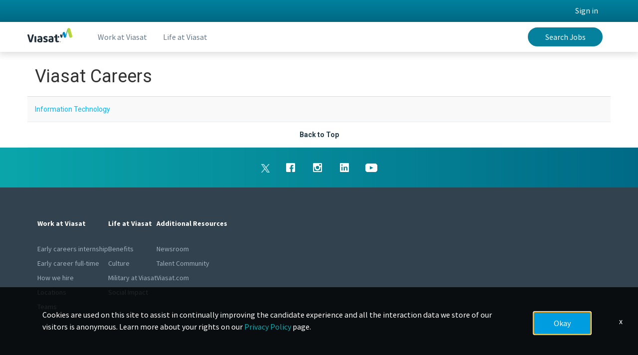

--- FILE ---
content_type: text/css
request_url: https://assets.jibecdn.com/prod/viasat/0.1.72/css/client.css
body_size: 264674
content:
.all-content .main-content,.home .home-branding,.home .home-content{min-height:1px;position:relative}.facet-listings a,.file-list,.job-listings a,.logout-btn,.navbar-brand,.navbar-brand:hover{color:#00b7f6}.cta-button,.defaults a{transition:.3s ease-in-out}.carousel-inner>.item>a>img,.carousel-inner>.item>img,.thumbnail a>img,.thumbnail>img{display:block;width:100%\9;max-width:100%;height:auto}.form-horizontal .form-group-sm .form-control{height:30px;padding:5px 10px;font-size:12px;line-height:1.5;border-radius:3px}.btn-group-lg>.btn,.form-horizontal .form-group-lg .form-control{padding:10px 16px;font-size:18px;line-height:1.33;border-radius:6px}.form-horizontal .form-group-lg .form-control{height:46px}.btn-group-sm>.btn,.btn-group-xs>.btn{font-size:12px;line-height:1.5;border-radius:3px}.btn-group-sm>.btn{padding:5px 10px}.btn-group-xs>.btn{padding:1px 5px}.all-content .main-content,.home .home-branding,.home .home-content,.jibe-container{padding-left:15px;padding-right:15px}.all-content:after,.all-content:before,.btn-group-vertical>.btn-group:after,.btn-group-vertical>.btn-group:before,.btn-toolbar:after,.btn-toolbar:before,.container-fluid:after,.container-fluid:before,.container:after,.container:before,.dl-horizontal dd:after,.dl-horizontal dd:before,.form-horizontal .form-group:after,.form-horizontal .form-group:before,.modal-footer:after,.modal-footer:before,.nav:after,.nav:before,.navbar-collapse:after,.navbar-collapse:before,.navbar-header:after,.navbar-header:before,.navbar:after,.navbar:before,.pager:after,.pager:before,.panel-body:after,.panel-body:before,.row:after,.row:before{content:" ";display:table}.all-content .side-content-left,.all-content .side-content-right{display:none!important;min-height:1px;padding-left:15px;padding-right:15px;position:relative}.all-content:after,.btn-group-vertical>.btn-group:after,.btn-toolbar:after,.container-fluid:after,.container:after,.dl-horizontal dd:after,.form-horizontal .form-group:after,.modal-footer:after,.nav:after,.navbar-collapse:after,.navbar-header:after,.navbar:after,.pager:after,.panel-body:after,.row:after{clear:both}.all-content{margin-left:-15px;margin-right:-15px}@media (min-width:1200px){.all-content .main-content{float:left;width:75%}.all-content .side-content-left,.all-content .side-content-right{float:left;width:25%}.all-content .side-content-right{display:block!important}table.all-content .side-content-right{display:table}tr.all-content .side-content-right{display:table-row!important}td.all-content .side-content-right,th.all-content .side-content-right{display:table-cell!important}}.jibe-container{margin-right:auto;margin-left:auto}@media screen and (min-width:1200px){.jibe-container{width:1170px}}.pagination .active a{background-color:#00b7f6!important}.progress-container .progress .progress-bar{background-image:linear-gradient(to bottom,#00b7f6 0,#0091c3 100%);background-repeat:repeat-x;filter:progid:DXImageTransform.Microsoft.gradient(startColorstr='#ff00b7f6', endColorstr='#ff0091c3', GradientType=0)}.email-next.active,.email-next:active,.filter-btn.active,.filter-btn:active,.job-apply.active,.job-apply:active,.more-btn-container .more-btn.active,.more-btn-container .more-btn:active,.open>.dropdown-toggle.email-next,.open>.dropdown-toggle.filter-btn,.open>.dropdown-toggle.job-apply,.open>.dropdown-toggle.more-btn-container .more-btn,.open>.dropdown-toggle.preview-back,.open>.dropdown-toggle.preview-continue,.open>.dropdown-toggle.question-next-prev button,.open>.dropdown-toggle.resume-complete div a,.open>.dropdown-toggle.save-profile,.open>.dropdown-toggle.search-btn,.open>.dropdown-toggle.search-for-another,.open>.dropdown-toggle.upload .btn-cancel-resume,.open>.dropdown-toggle.upload .write-resume .write-resume-btn,.preview-back.active,.preview-back:active,.preview-continue.active,.preview-continue:active,.question-next-prev button.active,.question-next-prev button:active,.resume-complete div a.active,.resume-complete div a:active,.save-profile.active,.save-profile:active,.search-btn.active,.search-btn:active,.search-for-another.active,.search-for-another:active,.upload .btn-cancel-resume.active,.upload .btn-cancel-resume:active,.upload .write-resume .write-resume-btn.active,.upload .write-resume .write-resume-btn:active{background-image:none}.mobile-filters-search,.navbar .navbar-toggle .icon-bar{background-color:#468ecc}.selected-filter .filter{border-color:#468ecc;background-color:transparent}.selected-filter .filter:hover{background-color:rgba(70,142,204,.5)}.did-you-mean .join-cc-btn,.language-notification-banner,.no-search-results .join-cc-btn,.pagination>li>.active,.pagination>li>a:hover{background-color:#468ecc}.selected-filter .filter:active{background-color:#468ecc;color:#fff}.selected-filter .filter:active .close{color:#fff}.filter-icon,.selected-filter .filter .close{color:#468ecc}.filter-icon:hover{color:#409bd7}.filter-icon:active{color:#2b78aa}.language-notification-banner .close__icon,.pagination>li>a{color:#468ecc}.did-you-mean .join-cc-btn:active,.did-you-mean .join-cc-btn:focus,.did-you-mean .join-cc-btn:hover,.no-search-results .join-cc-btn:active,.no-search-results .join-cc-btn:focus,.no-search-results .join-cc-btn:hover{background-color:#409bd7}.transparent-btn{border-color:#468ecc;color:#468ecc}@media screen and (min-width:768px){.job-result__data-label{color:#468ecc}}.job-result__apply-btn{background-color:#468ecc!important}.job-result__apply-btn:hover{background-color:#409bd7!important}.job-result__apply-btn:active{background-color:#2b78aa!important}.snap-drawer{background-color:#4b5461;box-shadow:inset -5px 0 6px #353b44!important}.menu-snap li{border-bottom:groove 4px #616d7e}.social-share-dd{background-color:#353b44}#page,.client-nav,.file-header,.header{background-color:#ebeced}#page .container:first-child{background-color:#fff}#mirrorFrame body{background-color:#fff!important}.confirmation,.email-container,.enter-email,.home,.profile,.provider-container,.questions-container,.upload-container{background-color:#fff}.resume-preview-content .header{background-color:#fff!important}.jobSearch .dd-select{border-top-color:#fafafb}.lightGray,.progress-container{background-color:#fafafb}.icon-skin{color:#000!important}.icon-skin-light{color:grey!important}.show-more-link a{color:#000}.dropdown{background-color:#f7fafd}@media (min-width:1200px){.home .home-content{float:left;width:33.33333333%}}@media (min-width:992px){.home .home-content{float:left;width:33.33333333%}.home .home-branding{float:left;width:66.66666667%}}@media (min-width:1200px){.home .home-branding{float:left;width:66.66666667%}}.btn-primary{background-color:#468ecc;border-radius:2px!important;color:#fff;border:none}.btn-primary:focus,.btn-primary:hover{background-color:#409bd7}.btn-primary:active{background-color:#2b78aa}.btn-primary:disabled{background-color:#468ecc!important}.more-btn-container .more-btn{background-color:#468ecc;border-radius:2px!important;color:#fff;border:none}.more-btn-container .more-btn.active,.more-btn-container .more-btn:active,.more-btn-container .more-btn:focus,.more-btn-container .more-btn:hover,.open>.dropdown-toggle.more-btn-container .more-btn{color:#fff;background-color:#3071a9;border-color:#285e8e}.more-btn-container .more-btn.disabled,.more-btn-container .more-btn.disabled.active,.more-btn-container .more-btn.disabled:active,.more-btn-container .more-btn.disabled:focus,.more-btn-container .more-btn.disabled:hover,.more-btn-container .more-btn[disabled],.more-btn-container .more-btn[disabled].active,.more-btn-container .more-btn[disabled]:active,.more-btn-container .more-btn[disabled]:focus,.more-btn-container .more-btn[disabled]:hover,fieldset[disabled] .more-btn-container .more-btn,fieldset[disabled] .more-btn-container .more-btn.active,fieldset[disabled] .more-btn-container .more-btn:active,fieldset[disabled] .more-btn-container .more-btn:focus,fieldset[disabled] .more-btn-container .more-btn:hover{background-color:#428bca;border-color:#357ebd}.more-btn-container .more-btn .badge{color:#428bca;background-color:#fff}.more-btn-container .more-btn:focus,.more-btn-container .more-btn:hover{background-color:#409bd7}.more-btn-container .more-btn:active{background-color:#2b78aa}.more-btn-container .more-btn:disabled{background-color:#468ecc!important}.question-next-prev button{background-color:#468ecc;border-radius:2px!important;color:#fff;border:none}.open>.dropdown-toggle.question-next-prev button,.question-next-prev button.active,.question-next-prev button:active,.question-next-prev button:focus,.question-next-prev button:hover{color:#fff;background-color:#3071a9;border-color:#285e8e}.question-next-prev button.disabled,.question-next-prev button.disabled.active,.question-next-prev button.disabled:active,.question-next-prev button.disabled:focus,.question-next-prev button.disabled:hover,.question-next-prev button[disabled],.question-next-prev button[disabled].active,.question-next-prev button[disabled]:active,.question-next-prev button[disabled]:focus,.question-next-prev button[disabled]:hover,fieldset[disabled] .question-next-prev button,fieldset[disabled] .question-next-prev button.active,fieldset[disabled] .question-next-prev button:active,fieldset[disabled] .question-next-prev button:focus,fieldset[disabled] .question-next-prev button:hover{background-color:#428bca;border-color:#357ebd}.question-next-prev button .badge{color:#428bca;background-color:#fff}.question-next-prev button:focus,.question-next-prev button:hover{background-color:#409bd7}.question-next-prev button:active{background-color:#2b78aa}.question-next-prev button:disabled{background-color:#468ecc!important}.resume-complete div a{background-color:#468ecc;border-radius:2px!important;color:#fff;border:none}.open>.dropdown-toggle.resume-complete div a,.resume-complete div a.active,.resume-complete div a:active,.resume-complete div a:focus,.resume-complete div a:hover{color:#fff;background-color:#3071a9;border-color:#285e8e}.resume-complete div a.disabled,.resume-complete div a.disabled.active,.resume-complete div a.disabled:active,.resume-complete div a.disabled:focus,.resume-complete div a.disabled:hover,.resume-complete div a[disabled],.resume-complete div a[disabled].active,.resume-complete div a[disabled]:active,.resume-complete div a[disabled]:focus,.resume-complete div a[disabled]:hover,fieldset[disabled] .resume-complete div a,fieldset[disabled] .resume-complete div a.active,fieldset[disabled] .resume-complete div a:active,fieldset[disabled] .resume-complete div a:focus,fieldset[disabled] .resume-complete div a:hover{background-color:#428bca;border-color:#357ebd}.resume-complete div a .badge{color:#428bca;background-color:#fff}.resume-complete div a:focus,.resume-complete div a:hover{background-color:#409bd7}.resume-complete div a:active{background-color:#2b78aa}.resume-complete div a:disabled{background-color:#468ecc!important}.upload .write-resume .write-resume-btn{background-color:#468ecc;border-radius:2px!important;color:#fff;border:none}.open>.dropdown-toggle.upload .write-resume .write-resume-btn,.upload .write-resume .write-resume-btn.active,.upload .write-resume .write-resume-btn:active,.upload .write-resume .write-resume-btn:focus,.upload .write-resume .write-resume-btn:hover{color:#fff;background-color:#3071a9;border-color:#285e8e}.upload .write-resume .write-resume-btn.disabled,.upload .write-resume .write-resume-btn.disabled.active,.upload .write-resume .write-resume-btn.disabled:active,.upload .write-resume .write-resume-btn.disabled:focus,.upload .write-resume .write-resume-btn.disabled:hover,.upload .write-resume .write-resume-btn[disabled],.upload .write-resume .write-resume-btn[disabled].active,.upload .write-resume .write-resume-btn[disabled]:active,.upload .write-resume .write-resume-btn[disabled]:focus,.upload .write-resume .write-resume-btn[disabled]:hover,fieldset[disabled] .upload .write-resume .write-resume-btn,fieldset[disabled] .upload .write-resume .write-resume-btn.active,fieldset[disabled] .upload .write-resume .write-resume-btn:active,fieldset[disabled] .upload .write-resume .write-resume-btn:focus,fieldset[disabled] .upload .write-resume .write-resume-btn:hover{background-color:#428bca;border-color:#357ebd}.upload .write-resume .write-resume-btn .badge{color:#428bca;background-color:#fff}.upload .write-resume .write-resume-btn:focus,.upload .write-resume .write-resume-btn:hover{background-color:#409bd7}.upload .write-resume .write-resume-btn:active{background-color:#2b78aa}.upload .write-resume .write-resume-btn:disabled{background-color:#468ecc!important}.upload .btn-cancel-resume{background-color:#468ecc;border-radius:2px!important;color:#fff;border:none}.open>.dropdown-toggle.upload .btn-cancel-resume,.upload .btn-cancel-resume.active,.upload .btn-cancel-resume:active,.upload .btn-cancel-resume:focus,.upload .btn-cancel-resume:hover{color:#fff;background-color:#3071a9;border-color:#285e8e}.upload .btn-cancel-resume.disabled,.upload .btn-cancel-resume.disabled.active,.upload .btn-cancel-resume.disabled:active,.upload .btn-cancel-resume.disabled:focus,.upload .btn-cancel-resume.disabled:hover,.upload .btn-cancel-resume[disabled],.upload .btn-cancel-resume[disabled].active,.upload .btn-cancel-resume[disabled]:active,.upload .btn-cancel-resume[disabled]:focus,.upload .btn-cancel-resume[disabled]:hover,fieldset[disabled] .upload .btn-cancel-resume,fieldset[disabled] .upload .btn-cancel-resume.active,fieldset[disabled] .upload .btn-cancel-resume:active,fieldset[disabled] .upload .btn-cancel-resume:focus,fieldset[disabled] .upload .btn-cancel-resume:hover{background-color:#428bca;border-color:#357ebd}.upload .btn-cancel-resume .badge{color:#428bca;background-color:#fff}.upload .btn-cancel-resume:focus,.upload .btn-cancel-resume:hover{background-color:#409bd7}.upload .btn-cancel-resume:active{background-color:#2b78aa}.upload .btn-cancel-resume:disabled{background-color:#468ecc!important}.email-next,.filter-btn,.job-apply,.preview-back,.preview-continue,.save-profile,.search-btn,.search-for-another{background-color:#468ecc;border-radius:2px!important;color:#fff;border:none}.email-next.active,.email-next:active,.email-next:focus,.email-next:hover,.filter-btn.active,.filter-btn:active,.filter-btn:focus,.filter-btn:hover,.job-apply.active,.job-apply:active,.job-apply:focus,.job-apply:hover,.open>.dropdown-toggle.email-next,.open>.dropdown-toggle.filter-btn,.open>.dropdown-toggle.job-apply,.open>.dropdown-toggle.preview-back,.open>.dropdown-toggle.preview-continue,.open>.dropdown-toggle.save-profile,.open>.dropdown-toggle.search-btn,.open>.dropdown-toggle.search-for-another,.preview-back.active,.preview-back:active,.preview-back:focus,.preview-back:hover,.preview-continue.active,.preview-continue:active,.preview-continue:focus,.preview-continue:hover,.save-profile.active,.save-profile:active,.save-profile:focus,.save-profile:hover,.search-btn.active,.search-btn:active,.search-btn:focus,.search-btn:hover,.search-for-another.active,.search-for-another:active,.search-for-another:focus,.search-for-another:hover{color:#fff;background-color:#3071a9;border-color:#285e8e}.email-next .badge,.filter-btn .badge,.job-apply .badge,.preview-back .badge,.preview-continue .badge,.save-profile .badge,.search-btn .badge,.search-for-another .badge{color:#428bca;background-color:#fff}.email-next:focus,.email-next:hover,.filter-btn:focus,.filter-btn:hover,.job-apply:focus,.job-apply:hover,.preview-back:focus,.preview-back:hover,.preview-continue:focus,.preview-continue:hover,.save-profile:focus,.save-profile:hover,.search-btn:focus,.search-btn:hover,.search-for-another:focus,.search-for-another:hover{background-color:#409bd7}.email-next:active,.filter-btn:active,.job-apply:active,.preview-back:active,.preview-continue:active,.save-profile:active,.search-btn:active,.search-for-another:active{background-color:#2b78aa}.email-next:disabled,.filter-btn:disabled,.job-apply:disabled,.preview-back:disabled,.preview-continue:disabled,.save-profile:disabled,.search-btn:disabled,.search-for-another:disabled{background-color:#468ecc!important}.search-btn button{background-color:#468ecc}.search-btn button:focus,.search-btn button:hover{background-color:#409bd7}.search-btn button:active{background-color:#2b78aa}@font-face{font-family:'Uni Neue';src:url(../assets/fonts/UniNeueBlack-Italic.woff2) format('woff2'),url(../assets/fonts/UniNeueBlack-Italic.woff) format('woff');font-weight:900;font-style:italic;font-display:swap}@font-face{font-family:'Uni Neue';src:url(../assets/fonts/UniNeueBold.woff2) format('woff2'),url(../assets/fonts/UniNeueBold.woff) format('woff');font-weight:700;font-style:normal;font-display:swap}@font-face{font-family:'Uni Neue';src:url(../assets/fonts/UniNeueBlack.woff2) format('woff2'),url(../assets/fonts/UniNeueBlack.woff) format('woff');font-weight:900;font-style:normal;font-display:swap}@font-face{font-family:'Uni Neue Book';src:url(../assets/fonts/UniNeueBook.woff2) format('woff2'),url(../assets/fonts/UniNeueBook.woff) format('woff');font-weight:400;font-style:normal;font-display:swap}@font-face{font-family:'Uni Neue';src:url(../assets/fonts/UniNeueBold-Italic.woff2) format('woff2'),url(../assets/fonts/UniNeueBold-Italic.woff) format('woff');font-weight:700;font-style:italic;font-display:swap}@font-face{font-family:'Uni Neue Book';src:url(../assets/fonts/UniNeueBook-Italic.woff2) format('woff2'),url(../assets/fonts/UniNeueBook-Italic.woff) format('woff');font-weight:400;font-style:italic;font-display:swap}@font-face{font-family:'Uni Neue';src:url(../assets/fonts/UniNeueLight.woff2) format('woff2'),url(../assets/fonts/UniNeueLight.woff) format('woff');font-weight:300;font-style:normal;font-display:swap}@font-face{font-family:'Uni Neue';src:url(../assets/fonts/UniNeueLight-Italic.woff2) format('woff2'),url(../assets/fonts/UniNeueLight-Italic.woff) format('woff');font-weight:300;font-style:italic;font-display:swap}@font-face{font-family:'Uni Neue';src:url(../assets/fonts/UniNeueHeavy-Italic.woff2) format('woff2'),url(../assets/fonts/UniNeueHeavy-Italic.woff) format('woff');font-weight:800;font-style:italic;font-display:swap}@font-face{font-family:'Uni Neue';src:url(../assets/fonts/UniNeueHeavy.woff2) format('woff2'),url(../assets/fonts/UniNeueHeavy.woff) format('woff');font-weight:800;font-style:normal;font-display:swap}@font-face{font-family:'Uni Neue';src:url(../assets/fonts/UniNeueRegular.woff2) format('woff2'),url(../assets/fonts/UniNeueRegular.woff) format('woff');font-weight:500;font-style:normal;font-display:swap}@font-face{font-family:'Uni Neue';src:url(../assets/fonts/UniNeueThin.woff2) format('woff2'),url(../assets/fonts/UniNeueThin.woff) format('woff');font-weight:100;font-style:normal;font-display:swap}@font-face{font-family:'Uni Neue';src:url(../assets/fonts/UniNeueRegular-Italic.woff2) format('woff2'),url(../assets/fonts/UniNeueRegular-Italic.woff) format('woff');font-weight:500;font-style:italic;font-display:swap}@font-face{font-family:'Uni Neue';src:url(../assets/fonts/UniNeueThin-Italic.woff2) format('woff2'),url(../assets/fonts/UniNeueThin-Italic.woff) format('woff');font-weight:100;font-style:italic;font-display:swap}@font-face{font-family:'Source Sans Pro';src:url(../assets/fonts/SourceSansPro-It.eot);src:url(../assets/fonts/SourceSansPro-It.eot?#iefix) format('embedded-opentype'),url(../assets/fonts/SourceSansPro-It.woff2) format('woff2'),url(../assets/fonts/SourceSansPro-It.woff) format('woff'),url(../assets/fonts/SourceSansPro-It.ttf) format('truetype'),url(../assets/fonts/SourceSansPro-It.svg#SourceSansPro-It) format('svg');font-weight:400;font-style:italic;font-display:swap}@font-face{font-family:'Source Sans Pro';src:url(../assets/fonts/SourceSansPro-Bold.eot);src:url(../assets/fonts/SourceSansPro-Bold.eot?#iefix) format('embedded-opentype'),url(../assets/fonts/SourceSansPro-Bold.woff2) format('woff2'),url(../assets/fonts/SourceSansPro-Bold.woff) format('woff'),url(../assets/fonts/SourceSansPro-Bold.ttf) format('truetype'),url(../assets/fonts/SourceSansPro-Bold.svg#SourceSansPro-Bold) format('svg');font-weight:700;font-style:normal;font-display:swap}@font-face{font-family:'Source Sans Pro';src:url(../assets/fonts/SourceSansPro-BoldIt.eot);src:url(../assets/fonts/SourceSansPro-BoldIt.eot?#iefix) format('embedded-opentype'),url(../assets/fonts/SourceSansPro-BoldIt.woff2) format('woff2'),url(../assets/fonts/SourceSansPro-BoldIt.woff) format('woff'),url(../assets/fonts/SourceSansPro-BoldIt.ttf) format('truetype'),url(../assets/fonts/SourceSansPro-BoldIt.svg#SourceSansPro-BoldIt) format('svg');font-weight:700;font-style:italic;font-display:swap}@font-face{font-family:'Source Sans Pro';src:url(../assets/fonts/SourceSansPro-Light.eot);src:url(../assets/fonts/SourceSansPro-Light.eot?#iefix) format('embedded-opentype'),url(../assets/fonts/SourceSansPro-Light.woff2) format('woff2'),url(../assets/fonts/SourceSansPro-Light.woff) format('woff'),url(../assets/fonts/SourceSansPro-Light.ttf) format('truetype'),url(../assets/fonts/SourceSansPro-Light.svg#SourceSansPro-Light) format('svg');font-weight:300;font-style:normal;font-display:swap}@font-face{font-family:'Source Sans Pro';src:url(../assets/fonts/SourceSansPro-Regular.eot);src:url(../assets/fonts/SourceSansPro-Regular.eot?#iefix) format('embedded-opentype'),url(../assets/fonts/SourceSansPro-Regular.woff2) format('woff2'),url(../assets/fonts/SourceSansPro-Regular.woff) format('woff'),url(../assets/fonts/SourceSansPro-Regular.ttf) format('truetype'),url(../assets/fonts/SourceSansPro-Regular.svg#SourceSansPro-Regular) format('svg');font-weight:400;font-style:normal;font-display:swap}@font-face{font-family:'Source Sans Pro Regular';src:url(../assets/fonts/SourceSansPro-Regular.eot);src:url(../assets/fonts/SourceSansPro-Regular.eot?#iefix) format('embedded-opentype'),url(../assets/fonts/SourceSansPro-Regular.woff2) format('woff2'),url(../assets/fonts/SourceSansPro-Regular.woff) format('woff'),url(../assets/fonts/SourceSansPro-Regular.ttf) format('truetype'),url(../assets/fonts/SourceSansPro-Regular.svg#SourceSansPro-Regular) format('svg');font-weight:400;font-style:normal;font-display:swap}@font-face{font-family:'Source Sans Pro';src:url(../assets/fonts/SourceSansPro-LightIt.eot);src:url(../assets/fonts/SourceSansPro-LightIt.eot?#iefix) format('embedded-opentype'),url(../assets/fonts/SourceSansPro-LightIt.woff2) format('woff2'),url(../assets/fonts/SourceSansPro-LightIt.woff) format('woff'),url(../assets/fonts/SourceSansPro-LightIt.ttf) format('truetype'),url(../assets/fonts/SourceSansPro-LightIt.svg#SourceSansPro-LightIt) format('svg');font-weight:300;font-style:italic;font-display:swap}/*! Flickity v2.0.5
http://flickity.metafizzy.co
---------------------------------------------- */.flickity-enabled{position:relative}.flickity-enabled:focus{outline:0}.flickity-viewport{position:relative;height:100%;overflow:hidden}.flickity-slider{position:absolute;width:100%;height:100%}.flickity-enabled.is-draggable{-webkit-tap-highlight-color:transparent;tap-highlight-color:transparent;-webkit-user-select:none;user-select:none}.flickity-enabled.is-draggable .flickity-viewport{cursor:move;cursor:grab}.flickity-enabled.is-draggable .flickity-viewport.is-pointer-down{cursor:grabbing}.flickity-prev-next-button{width:44px;height:44px;border-radius:50%;cursor:pointer}.flickity-prev-next-button:hover{background:#fff}.flickity-prev-next-button:focus{outline:0;box-shadow:none}.flickity-prev-next-button:active{opacity:.6}.flickity-rtl .flickity-prev-next-button.previous{left:auto;right:10px}.flickity-rtl .flickity-prev-next-button.next{right:auto;left:10px}.flickity-prev-next-button:disabled{opacity:.3;cursor:auto}.flickity-rtl .flickity-page-dots{direction:rtl}.flickity-page-dots .dot{display:inline-block;background:#333;opacity:.25;cursor:pointer}.defaults{font-family:'Uni Neue';color:#000}#pixel-consent-container :not(i):not(mat-icon):not(.fa),#searchBarContainer :not(i):not(mat-icon):not(.fa),.cdk-overlay-container :not(i):not(mat-icon):not(.fa),.job-description-container :not(i):not(mat-icon):not(.fa),.main-cta,.paragraph,.search-results :not(i):not(mat-icon):not(.fa){font-family:'Source Sans Pro'}.defaults h1,.defaults h2,.defaults h3,.defaults h4,.defaults p{margin:0;padding:0;max-width:100%}.defaults h1{font-size:32px;text-shadow:1px 1px 5px #000}@media (min-width:992px){.defaults h1{font-size:70px}}.defaults h2{font-size:20px}.defaults h3{font-size:30px;text-align:center}@media (min-width:992px){.defaults h2{font-size:30px}.defaults h3{font-size:36px}.defaults h4{font-size:25px}}.defaults h4{font-size:25px;text-align:center}.defaults h5{font-size:12px}@media (min-width:992px){.defaults h5{font-size:13px}}.defaults p{font-size:14px}@media (min-width:992px){.defaults p{font-size:18px}}.defaults li{font-size:11px}@media (min-width:992px){.defaults li{font-size:18px}}.defaults a{font-size:14px}@media (min-width:992px){.defaults a{font-size:18px}}.defaults img{max-width:100%;max-height:100%}.flickity-prev-next-button{background:0 0;border:none;position:absolute;top:50%;-ms-transform:translateY(-50%);transform:translateY(-50%)}.flickity-prev-next-button.previous{left:0}.flickity-prev-next-button.next{right:0}.flickity-prev-next-button svg{position:absolute;width:25px;height:33px;left:30%;top:30%}.flickity-prev-next-button .arrow{fill:#009de0}.internal .sku-27-internal .flickity-prev-next-button .arrow,.sku-12__row .flickity-prev-next-button .arrow,.sku-17 .flickity-prev-next-button .arrow{fill:#008085}.flickity-page-dots{padding:0;margin:0;list-style:none;text-align:center;line-height:1;position:absolute;left:0;bottom:-40px;width:100%;display:flex;justify-content:center;align-items:center}.cta-button,.heading-2 span,.main-cta{display:inline-block}.flickity-page-dots .dot{width:15px;height:15px;border-radius:50%;border:2px solid #8dc002;margin:0 10px}.heading-1-highlight:after,.heading-2-highlight:after,.heading-3:after{content:'';height:3px;left:0;bottom:-16px}.flickity-page-dots .dot.is-selected{opacity:1;background:#009de0}.heading-1{color:#fff;text-shadow:none;margin-bottom:30px;font-weight:700;font-size:45px;text-align:center}@media (min-width:992px){.heading-1{font-size:55px}}@media (max-width:576px){.heading-1{font-size:32px;line-height:32px;margin-bottom:8px}}.heading-2{color:#fff;margin-bottom:30px;font-weight:300;font-size:32px}.heading-2 span{border-bottom:3px solid rgba(112,173,175,.59);padding-bottom:5px}@media (min-width:992px){.heading-2 span{font-size:50px;padding-bottom:15px}.heading-2{font-size:50px}}.heading-3{font-size:28px;font-weight:700;color:#000;text-align:left;position:relative;margin-bottom:14px}.heading-4,.main-cta{color:#fff;font-weight:700}.heading-3:after{background:#008085;width:90px;position:absolute}.heading-4{font-size:20px;text-align:center;position:relative;margin-bottom:14px}.paragraph{font-size:18px;line-height:22px;color:#000;text-align:left;margin-top:34px}@media (max-width:992px){.paragraph{font-size:16px}}.main-cta{border-radius:25px;padding:10px 40px;font-size:18px;border:1px solid #fff;text-align:center;text-decoration:none}.heading-1-highlight,.heading-2-highlight{font-weight:300;text-align:left;color:#fff}.heading-1-highlight{text-shadow:none;margin-bottom:30px;font-size:45px;position:relative}.heading-1-highlight:after{background:#008085;width:20%;position:absolute}@media (min-width:992px){.heading-1-highlight{font-size:55px}}@media (max-width:576px){.heading-1-highlight{font-size:32px;line-height:32px;margin-bottom:8px}}.heading-2-highlight{margin-bottom:30px;font-size:45px;position:relative}.heading-2-highlight:after{background:#008085;width:50%;position:absolute}@media (min-width:992px){.heading-2-highlight{font-size:55px}}@media (max-width:576px){.heading-2-highlight{font-size:32px;line-height:32px;margin-bottom:8px}}.cta-button{text-align:center;min-width:150px;padding:5px 15px;border-radius:50px;font-size:18px;font-weight:400;color:#fff;background:#008085;border:3px solid #008085}.cta-button:active,.cta-button:focus,.cta-button:hover{text-decoration:none;background:#006a86;color:#fff;border-color:#006a86}.cta_main-btn{display:inline-block!important;text-align:center!important;min-width:150px!important;padding:5px 15px!important;border-radius:50px!important;font-size:16px!important;transition:.3s ease-in-out!important;font-weight:400!important;color:#fff!important;background:#06819d!important;border:3px solid #06819d!important}.cta_main-btn:active,.cta_main-btn:focus,.cta_main-btn:hover{text-decoration:none!important;background:#016b86!important;color:#fff!important;border-color:#016b86!important}.footer__bottom__row ul li a,.footer__middle__row .list ul li a{text-decoration:none;color:#9fafbc}#cookie-consent-accept-button{background:#009de0}.internal-footer{display:none}.location-search.ui-location-typeahead mat-icon{z-index:1!important}.job-description-container .header-section h1,.job-results-container .job-title span{font-family:'Uni Neue'!important}.job-results-container .mat-raised-button.mat-primary{background-color:#06819d}.job-results-container .mat-raised-button.mat-primary:hover{background-color:#016b86}.job-results-container .job-title a{color:#0679ae}.job-results-container .job-title a:hover{color:#055274}.cdk-overlay-container .mat-option-text #current-location-icon .mat-icon{color:#06819d!important}.internal .search-home light-search{display:block}.internal .search-home .a1-container .a1-container__content light-search{display:none}@media (min-width:992px){.internal .search-home light-search{display:none}.internal .search-home .a1-container .a1-container__content light-search{display:block;width:100%}}.internal .search-home .a1-container .a1-container__content light-search .job-search.jobSearch{float:right}@media (max-width:768px){.internal .search-home .a1-container .a1-container__content light-search .job-search.jobSearch{width:100%}}@media (min-width:768px){.internal .search-home .a1-container .a1-container__content light-search .job-search.jobSearch .ja-form{width:45%}.internal .search-home .a1-container .a1-container__content light-search .search-btn{top:0!important}.internal .search-home .a1-container .a1-container__content light-search .search-btn .search-icon{color:#000}}.internal .search-home .a1-container .a1-container__content light-search .search-label{display:none!important}@media screen and (min-width:1200px) and (min-width:1200px){.internal .search-home .a1-container .a1-container__content light-search .job-search{float:left;width:100%}}.internal .search-home .a1-container .a1-container__content light-search .search-btn{right:20px}@media (min-width:992px){.internal .search-home .a1-container .a1-container__content light-search .search-btn{right:45px}.search-home light-search{display:none}}@media (min-width:1200px){.internal .search-home .a1-container .a1-container__content light-search .search-btn{right:20px}}.internal .search-home .a1-container .a1-container__content light-search .search-button{border-radius:50px!important;background:#fff;color:#000;font-weight:700}.search-home .e1-container__content light-search{display:none}@media (min-width:992px){.search-home .e1-container__content light-search{display:block;width:100%}}.career-path .search-home light-search,.refer .search-home light-search,.refer light-search{display:none}.home-search .search-submit .search-button{border-radius:50px!important}.cdk-overlay-container .mat-icon.mat-primary{color:#008085!important}#searchBarContainer #mat-button-toggle-1-button .mat-button-toggle-label-content,#searchBarContainer #mat-button-toggle-2-button .mat-button-toggle-label-content{text-transform:lowercase}#searchBarContainer #mat-button-toggle-1-button .mat-button-toggle-label-content::first-letter,#searchBarContainer #mat-button-toggle-2-button .mat-button-toggle-label-content::first-letter{text-transform:uppercase}#searchBarContainer .mat-mini-fab.mat-primary,#searchBarContainer .primary-bg-color{background-color:#06819d!important}#searchBarContainer .mat-mini-fab.mat-primary:hover,#searchBarContainer .primary-bg-color:hover{background-color:#016b86!important}#searchBarContainer .filter-label .label-text{color:#06819d!important}#searchBarContainer .filter-label .label-text:hover{color:#016b86!important}#searchBarContainer .filter .mat-form-field-flex .mat-form-field-label mat-label,#searchBarContainer .filter .mat-form-field-flex .mat-select-arrow{color:#06819d!important}#searchBarContainer .filter .mat-form-field-flex:hover .mat-form-field-label mat-label,#searchBarContainer .filter .mat-form-field-flex:hover .mat-select-arrow{color:#016b86!important}#searchBarContainer .mat-select-trigger #mat-select-value-1 .mat-select-placeholder{min-width:60px!important}#searchBarContainer .mat-select-trigger #mat-select-value-3 .mat-select-placeholder{min-width:90px!important}#searchBarContainer .mat-select-trigger #mat-select-value-5 .mat-select-placeholder{min-width:102px!important}#searchBarContainer .mat-select-trigger #mat-select-value-7 .mat-select-placeholder{min-width:140px!important}#searchBarContainer .mat-select-trigger #mat-select-value-9 .mat-select-placeholder{min-width:147px!important}#searchBarContainer .mat-select-trigger #mat-select-value-11 .mat-select-placeholder{min-width:108px!important}#searchBarContainer .filter-icon{color:#06819d}#searchBarContainer .filter-icon:hover{color:#016b86}.job-description-container .btn-primary{background-color:#06819d;border-radius:50px!important}.job-description-container .btn-primary:hover{background-color:#016b86}.refer .a1-container .a1-container__content light-search .job-search.jobSearch{float:right}@media (max-width:768px){.refer .a1-container .a1-container__content light-search .job-search.jobSearch{width:100%}}@media (min-width:768px){.refer .a1-container .a1-container__content light-search .job-search.jobSearch .ja-form{width:45%}.refer .a1-container .a1-container__content light-search .search-btn{top:0!important}.refer .a1-container .a1-container__content light-search .search-btn .search-icon{color:#000}}.refer .a1-container .a1-container__content light-search .search-label{display:none!important}@media screen and (min-width:1200px) and (min-width:1200px){.refer .a1-container .a1-container__content light-search .job-search{float:left;width:100%}}.refer .a1-container .a1-container__content light-search .search-btn{right:20px}.refer .a1-container .a1-container__content light-search .search-button{border-radius:50px!important;background:#fff;color:#000;font-weight:700}.job-description-container .header-section .meta-data-options #header-tags,.job-description-container .header-section .meta-data-options #header-tags8,.job-description-container .header-section .meta-data-options #header-tags9{display:none}.career-path .job-description-container .header-section .meta-data-options #header-tags,.career-path .job-description-container .header-section .meta-data-options #header-tags8,.career-path .job-description-container .header-section .meta-data-options #header-tags9,.internal .job-description-container .header-section .meta-data-options #header-tags,.internal .job-description-container .header-section .meta-data-options #header-tags8,.internal .job-description-container .header-section .meta-data-options #header-tags9,.refer .job-description-container .header-section .meta-data-options #header-tags,.refer .job-description-container .header-section .meta-data-options #header-tags8,.refer .job-description-container .header-section .meta-data-options #header-tags9{display:block}@media (min-width:768px){.search-controls.home-search .job-search.jobSearch{display:flex;width:100%;justify-content:space-between}.search-controls.home-search .job-search.jobSearch .jquery-input-locations.ja-form{position:static!important;padding-right:10px!important}}.search-controls.home-search .job-search.jobSearch .keyword-search .search-container,.search-controls.home-search .job-search.jobSearch .location-search.ui-location-typeahead .search-container{margin-left:5px}.search-controls.home-search .job-search.jobSearch .keyword-search .search-container ::-webkit-input-placeholder,.search-controls.home-search .job-search.jobSearch .location-search.ui-location-typeahead .search-container ::-webkit-input-placeholder{font-family:'Uni Neue'}.search-controls.home-search .job-search.jobSearch .keyword-search .search-container .mat-form-field-wrapper .mat-form-field-flex .mat-form-field-infix .mat-input-element,.search-controls.home-search .job-search.jobSearch .location-search.ui-location-typeahead .search-container .mat-form-field-wrapper .mat-form-field-flex .mat-form-field-infix .mat-input-element{height:62px!important}.search-controls.home-search .job-search.jobSearch .keyword-search .search-container .position-relative,.search-controls.home-search .job-search.jobSearch .location-search.ui-location-typeahead .search-container .position-relative{height:62px;border-radius:8px;box-shadow:0 3px 5px -1px rgba(0,0,0,.2),0 6px 10px 0 rgba(0,0,0,.14),0 1px 18px 0 rgba(0,0,0,.12)}.search-controls.home-search .job-search.jobSearch .keyword-search .search-container .mat-form-field-label-wrapper,.search-controls.home-search .job-search.jobSearch .location-search.ui-location-typeahead .search-container .mat-form-field-label-wrapper{top:12px;padding-top:0!important}.search-controls.home-search .job-search.jobSearch .keyword-search .search-container ::-moz-placeholder,.search-controls.home-search .job-search.jobSearch .location-search.ui-location-typeahead .search-container ::-moz-placeholder{font-family:'Uni Neue'}.search-controls.home-search .job-search.jobSearch .keyword-search .search-container :-ms-input-placeholder,.search-controls.home-search .job-search.jobSearch .location-search.ui-location-typeahead .search-container :-ms-input-placeholder{font-family:'Uni Neue'}.search-controls.home-search .job-search.jobSearch .keyword-search .search-container :-moz-placeholder,.search-controls.home-search .job-search.jobSearch .location-search.ui-location-typeahead .search-container :-moz-placeholder{font-family:'Uni Neue'}.search-controls.home-search .job-search.jobSearch .keyword-search .search-container input,.search-controls.home-search .job-search.jobSearch .location-search.ui-location-typeahead .search-container *,.search-controls.home-search .job-search.jobSearch .location-search.ui-location-typeahead .search-container input{font-family:'Uni Neue'}.search-controls.home-search .job-search.jobSearch .location-search.ui-location-typeahead .search-container .mat-icon{z-index:1;font-family:"Material Icons"!important;top:75%}.search-controls.home-search .job-search.jobSearch .form-group .search-label{display:none!important}.search-controls.home-search .job-search.jobSearch .search-btn.search-submit button{transition:.3s ease-in-out;border-radius:32px;background:#fff;color:#000;padding:15px 20px;font-weight:700;text-align:center;font-size:25px!important;display:flex;justify-content:center;align-items:center;height:62px!important;box-shadow:0 3px 5px -1px rgba(0,0,0,.2),0 6px 10px 0 rgba(0,0,0,.14),0 1px 18px 0 rgba(0,0,0,.12)}.search-controls.home-search .job-search.jobSearch .search-btn.search-submit button :active,.search-controls.home-search .job-search.jobSearch .search-btn.search-submit button:focus{outline:0!important}@media (min-width:768px){.search-controls.home-search .job-search.jobSearch .search-btn.search-submit button{height:40px;width:100px}.search-controls.home-search .job-search.jobSearch .search-btn.search-submit{position:static;padding-top:0;width:auto}}@media (min-width:992px){.refer .a1-container .a1-container__content light-search .search-btn{right:45px}.search-controls.home-search .job-search.jobSearch .search-btn.search-submit button{height:42px;width:auto;min-width:170px}}.search-controls.home-search .job-search.jobSearch .search-btn.search-submit button .search-button-text{font-family:'Source Sans Pro';line-height:1}.search-controls.home-search .job-search.jobSearch .search-btn.search-submit button .search-icon{color:#000}@media (max-width:768px){.search-controls.home-search .job-search.jobSearch .search-btn.search-submit button .search-icon{margin:auto}}.third-party-consent-text p a{color:#0ba4ab}#header-nav--collapse{width:100%}@media (min-width:1200px){.refer .a1-container .a1-container__content light-search .search-btn{right:20px}#header-nav--collapse{padding-right:16px}}.header__item-cta{margin-left:auto}.social-container .cta-button :active,.social-container .cta-button:hover{background:0 0;color:#333}.mat-autocomplete-panel:not([class*=mat-elevation-z]){box-shadow:0 2px 4px -1px rgba(0,0,0,.2),0 4px 5px 0 rgba(0,0,0,.14),0 1px 10px 0 rgba(0,0,0,.12)!important}.carlsbad .sku-28__lightsearch,.chennai .sku-28__lightsearch,.earlycareers .sku-28__lightsearch,.farnborough .sku-28__lightsearch,.germantown .sku-28__lightsearch,.hyderabad .sku-28__lightsearch,.internships .sku-28__lightsearch,.saopaulo .sku-28__lightsearch,.securityclearance .sku-28__lightsearch,.tempe .sku-28__lightsearch{background:0 0;padding-top:0}@media (min-width:768px){.carlsbad .sku-28 .search-button .search-icon,.chennai .sku-28 .search-button .search-icon,.earlycareers .sku-28 .search-button .search-icon,.farnborough .sku-28 .search-button .search-icon,.germantown .sku-28 .search-button .search-icon,.hyderabad .sku-28 .search-button .search-icon,.internships .sku-28 .search-button .search-icon,.saopaulo .sku-28 .search-button .search-icon,.securityclearance .sku-28 .search-button .search-icon,.tempe .sku-28 .search-button .search-icon{color:#fff!important;left:0!important;display:block!important;margin:0!important}}.carlsbad .sku-28 .mat-form-field-should-float .mat-form-field-label-wrapper,.chennai .sku-28 .mat-form-field-should-float .mat-form-field-label-wrapper,.earlycareers .sku-28 .mat-form-field-should-float .mat-form-field-label-wrapper,.farnborough .sku-28 .mat-form-field-should-float .mat-form-field-label-wrapper,.germantown .sku-28 .mat-form-field-should-float .mat-form-field-label-wrapper,.hyderabad .sku-28 .mat-form-field-should-float .mat-form-field-label-wrapper,.internships .sku-28 .mat-form-field-should-float .mat-form-field-label-wrapper,.saopaulo .sku-28 .mat-form-field-should-float .mat-form-field-label-wrapper,.securityclearance .sku-28 .mat-form-field-should-float .mat-form-field-label-wrapper,.tempe .sku-28 .mat-form-field-should-float .mat-form-field-label-wrapper{display:none!important}.carlsbad .sku-28 .search-controls.home-search .job-search.jobSearch .search-btn.search-submit button,.chennai .sku-28 .search-controls.home-search .job-search.jobSearch .search-btn.search-submit button,.earlycareers .sku-28 .search-controls.home-search .job-search.jobSearch .search-btn.search-submit button,.farnborough .sku-28 .search-controls.home-search .job-search.jobSearch .search-btn.search-submit button,.germantown .sku-28 .search-controls.home-search .job-search.jobSearch .search-btn.search-submit button,.hyderabad .sku-28 .search-controls.home-search .job-search.jobSearch .search-btn.search-submit button,.internships .sku-28 .search-controls.home-search .job-search.jobSearch .search-btn.search-submit button,.saopaulo .sku-28 .search-controls.home-search .job-search.jobSearch .search-btn.search-submit button,.securityclearance .sku-28 .search-controls.home-search .job-search.jobSearch .search-btn.search-submit button,.tempe .sku-28 .search-controls.home-search .job-search.jobSearch .search-btn.search-submit button{height:43px!important;background-color:#233a49!important;color:#fff;font-size:18px!important;font-weight:500;font-family:'Source Sans Pro';border:none}.footer__bottom__row ul li a:hover,.footer__middle__row .list ul li a:hover{font-weight:700}@media (min-width:768px){.carlsbad .sku-28 .search-controls.home-search .job-search.jobSearch .search-btn.search-submit button,.chennai .sku-28 .search-controls.home-search .job-search.jobSearch .search-btn.search-submit button,.earlycareers .sku-28 .search-controls.home-search .job-search.jobSearch .search-btn.search-submit button,.farnborough .sku-28 .search-controls.home-search .job-search.jobSearch .search-btn.search-submit button,.germantown .sku-28 .search-controls.home-search .job-search.jobSearch .search-btn.search-submit button,.hyderabad .sku-28 .search-controls.home-search .job-search.jobSearch .search-btn.search-submit button,.internships .sku-28 .search-controls.home-search .job-search.jobSearch .search-btn.search-submit button,.saopaulo .sku-28 .search-controls.home-search .job-search.jobSearch .search-btn.search-submit button,.securityclearance .sku-28 .search-controls.home-search .job-search.jobSearch .search-btn.search-submit button,.tempe .sku-28 .search-controls.home-search .job-search.jobSearch .search-btn.search-submit button{height:46px!important;width:46px!important;background-color:#06819d!important;min-width:unset}}@media (min-width:992px){.carlsbad .sku-28 .search-controls.home-search .job-search.jobSearch .search-btn.search-submit button .search-button-text,.chennai .sku-28 .search-controls.home-search .job-search.jobSearch .search-btn.search-submit button .search-button-text,.earlycareers .sku-28 .search-controls.home-search .job-search.jobSearch .search-btn.search-submit button .search-button-text,.farnborough .sku-28 .search-controls.home-search .job-search.jobSearch .search-btn.search-submit button .search-button-text,.germantown .sku-28 .search-controls.home-search .job-search.jobSearch .search-btn.search-submit button .search-button-text,.hyderabad .sku-28 .search-controls.home-search .job-search.jobSearch .search-btn.search-submit button .search-button-text,.internships .sku-28 .search-controls.home-search .job-search.jobSearch .search-btn.search-submit button .search-button-text,.saopaulo .sku-28 .search-controls.home-search .job-search.jobSearch .search-btn.search-submit button .search-button-text,.securityclearance .sku-28 .search-controls.home-search .job-search.jobSearch .search-btn.search-submit button .search-button-text,.tempe .sku-28 .search-controls.home-search .job-search.jobSearch .search-btn.search-submit button .search-button-text{display:none!important}}.job-results-container .apply-button-container .recruit-refer-button,.search-results__list .mat-accordion .recruit-refer-button{display:none}.carlsbad .sku-28 .search-controls.home-search .job-search.jobSearch .keyword-search .search-container .mat-form-field-wrapper .mat-form-field-flex .mat-form-field-infix .mat-input-element,.carlsbad .sku-28 .search-controls.home-search .job-search.jobSearch .location-search.ui-location-typeahead .search-container .mat-form-field-wrapper .mat-form-field-flex .mat-form-field-infix .mat-input-element,.chennai .sku-28 .search-controls.home-search .job-search.jobSearch .keyword-search .search-container .mat-form-field-wrapper .mat-form-field-flex .mat-form-field-infix .mat-input-element,.chennai .sku-28 .search-controls.home-search .job-search.jobSearch .location-search.ui-location-typeahead .search-container .mat-form-field-wrapper .mat-form-field-flex .mat-form-field-infix .mat-input-element,.earlycareers .sku-28 .search-controls.home-search .job-search.jobSearch .keyword-search .search-container .mat-form-field-wrapper .mat-form-field-flex .mat-form-field-infix .mat-input-element,.earlycareers .sku-28 .search-controls.home-search .job-search.jobSearch .location-search.ui-location-typeahead .search-container .mat-form-field-wrapper .mat-form-field-flex .mat-form-field-infix .mat-input-element,.farnborough .sku-28 .search-controls.home-search .job-search.jobSearch .keyword-search .search-container .mat-form-field-wrapper .mat-form-field-flex .mat-form-field-infix .mat-input-element,.farnborough .sku-28 .search-controls.home-search .job-search.jobSearch .location-search.ui-location-typeahead .search-container .mat-form-field-wrapper .mat-form-field-flex .mat-form-field-infix .mat-input-element,.germantown .sku-28 .search-controls.home-search .job-search.jobSearch .keyword-search .search-container .mat-form-field-wrapper .mat-form-field-flex .mat-form-field-infix .mat-input-element,.germantown .sku-28 .search-controls.home-search .job-search.jobSearch .location-search.ui-location-typeahead .search-container .mat-form-field-wrapper .mat-form-field-flex .mat-form-field-infix .mat-input-element,.hyderabad .sku-28 .search-controls.home-search .job-search.jobSearch .keyword-search .search-container .mat-form-field-wrapper .mat-form-field-flex .mat-form-field-infix .mat-input-element,.hyderabad .sku-28 .search-controls.home-search .job-search.jobSearch .location-search.ui-location-typeahead .search-container .mat-form-field-wrapper .mat-form-field-flex .mat-form-field-infix .mat-input-element,.internships .sku-28 .search-controls.home-search .job-search.jobSearch .keyword-search .search-container .mat-form-field-wrapper .mat-form-field-flex .mat-form-field-infix .mat-input-element,.internships .sku-28 .search-controls.home-search .job-search.jobSearch .location-search.ui-location-typeahead .search-container .mat-form-field-wrapper .mat-form-field-flex .mat-form-field-infix .mat-input-element,.saopaulo .sku-28 .search-controls.home-search .job-search.jobSearch .keyword-search .search-container .mat-form-field-wrapper .mat-form-field-flex .mat-form-field-infix .mat-input-element,.saopaulo .sku-28 .search-controls.home-search .job-search.jobSearch .location-search.ui-location-typeahead .search-container .mat-form-field-wrapper .mat-form-field-flex .mat-form-field-infix .mat-input-element,.securityclearance .sku-28 .search-controls.home-search .job-search.jobSearch .keyword-search .search-container .mat-form-field-wrapper .mat-form-field-flex .mat-form-field-infix .mat-input-element,.securityclearance .sku-28 .search-controls.home-search .job-search.jobSearch .location-search.ui-location-typeahead .search-container .mat-form-field-wrapper .mat-form-field-flex .mat-form-field-infix .mat-input-element,.tempe .sku-28 .search-controls.home-search .job-search.jobSearch .keyword-search .search-container .mat-form-field-wrapper .mat-form-field-flex .mat-form-field-infix .mat-input-element,.tempe .sku-28 .search-controls.home-search .job-search.jobSearch .location-search.ui-location-typeahead .search-container .mat-form-field-wrapper .mat-form-field-flex .mat-form-field-infix .mat-input-element{height:46px!important}.carlsbad .sku-28 .search-controls.home-search .job-search.jobSearch .keyword-search .search-container .mat-icon,.carlsbad .sku-28 .search-controls.home-search .job-search.jobSearch .location-search.ui-location-typeahead .search-container .mat-icon,.chennai .sku-28 .search-controls.home-search .job-search.jobSearch .keyword-search .search-container .mat-icon,.chennai .sku-28 .search-controls.home-search .job-search.jobSearch .location-search.ui-location-typeahead .search-container .mat-icon,.earlycareers .sku-28 .search-controls.home-search .job-search.jobSearch .keyword-search .search-container .mat-icon,.earlycareers .sku-28 .search-controls.home-search .job-search.jobSearch .location-search.ui-location-typeahead .search-container .mat-icon,.farnborough .sku-28 .search-controls.home-search .job-search.jobSearch .keyword-search .search-container .mat-icon,.farnborough .sku-28 .search-controls.home-search .job-search.jobSearch .location-search.ui-location-typeahead .search-container .mat-icon,.germantown .sku-28 .search-controls.home-search .job-search.jobSearch .keyword-search .search-container .mat-icon,.germantown .sku-28 .search-controls.home-search .job-search.jobSearch .location-search.ui-location-typeahead .search-container .mat-icon,.hyderabad .sku-28 .search-controls.home-search .job-search.jobSearch .keyword-search .search-container .mat-icon,.hyderabad .sku-28 .search-controls.home-search .job-search.jobSearch .location-search.ui-location-typeahead .search-container .mat-icon,.internships .sku-28 .search-controls.home-search .job-search.jobSearch .keyword-search .search-container .mat-icon,.internships .sku-28 .search-controls.home-search .job-search.jobSearch .location-search.ui-location-typeahead .search-container .mat-icon,.saopaulo .sku-28 .search-controls.home-search .job-search.jobSearch .keyword-search .search-container .mat-icon,.saopaulo .sku-28 .search-controls.home-search .job-search.jobSearch .location-search.ui-location-typeahead .search-container .mat-icon,.securityclearance .sku-28 .search-controls.home-search .job-search.jobSearch .keyword-search .search-container .mat-icon,.securityclearance .sku-28 .search-controls.home-search .job-search.jobSearch .location-search.ui-location-typeahead .search-container .mat-icon,.tempe .sku-28 .search-controls.home-search .job-search.jobSearch .keyword-search .search-container .mat-icon,.tempe .sku-28 .search-controls.home-search .job-search.jobSearch .location-search.ui-location-typeahead .search-container .mat-icon{top:50%;color:#233a49}.carlsbad .sku-28 .search-controls.home-search .job-search.jobSearch .keyword-search .search-container .position-relative,.carlsbad .sku-28 .search-controls.home-search .job-search.jobSearch .location-search.ui-location-typeahead .search-container .position-relative,.chennai .sku-28 .search-controls.home-search .job-search.jobSearch .keyword-search .search-container .position-relative,.chennai .sku-28 .search-controls.home-search .job-search.jobSearch .location-search.ui-location-typeahead .search-container .position-relative,.earlycareers .sku-28 .search-controls.home-search .job-search.jobSearch .keyword-search .search-container .position-relative,.earlycareers .sku-28 .search-controls.home-search .job-search.jobSearch .location-search.ui-location-typeahead .search-container .position-relative,.farnborough .sku-28 .search-controls.home-search .job-search.jobSearch .keyword-search .search-container .position-relative,.farnborough .sku-28 .search-controls.home-search .job-search.jobSearch .location-search.ui-location-typeahead .search-container .position-relative,.germantown .sku-28 .search-controls.home-search .job-search.jobSearch .keyword-search .search-container .position-relative,.germantown .sku-28 .search-controls.home-search .job-search.jobSearch .location-search.ui-location-typeahead .search-container .position-relative,.hyderabad .sku-28 .search-controls.home-search .job-search.jobSearch .keyword-search .search-container .position-relative,.hyderabad .sku-28 .search-controls.home-search .job-search.jobSearch .location-search.ui-location-typeahead .search-container .position-relative,.internships .sku-28 .search-controls.home-search .job-search.jobSearch .keyword-search .search-container .position-relative,.internships .sku-28 .search-controls.home-search .job-search.jobSearch .location-search.ui-location-typeahead .search-container .position-relative,.saopaulo .sku-28 .search-controls.home-search .job-search.jobSearch .keyword-search .search-container .position-relative,.saopaulo .sku-28 .search-controls.home-search .job-search.jobSearch .location-search.ui-location-typeahead .search-container .position-relative,.securityclearance .sku-28 .search-controls.home-search .job-search.jobSearch .keyword-search .search-container .position-relative,.securityclearance .sku-28 .search-controls.home-search .job-search.jobSearch .location-search.ui-location-typeahead .search-container .position-relative,.tempe .sku-28 .search-controls.home-search .job-search.jobSearch .keyword-search .search-container .position-relative,.tempe .sku-28 .search-controls.home-search .job-search.jobSearch .location-search.ui-location-typeahead .search-container .position-relative{height:46px!important;border-radius:24px!important}.carlsbad .sku-28 .search-controls.home-search .job-search.jobSearch .keyword-search .search-container .mat-form-field-label-wrapper,.carlsbad .sku-28 .search-controls.home-search .job-search.jobSearch .location-search.ui-location-typeahead .search-container .mat-form-field-label-wrapper,.chennai .sku-28 .search-controls.home-search .job-search.jobSearch .keyword-search .search-container .mat-form-field-label-wrapper,.chennai .sku-28 .search-controls.home-search .job-search.jobSearch .location-search.ui-location-typeahead .search-container .mat-form-field-label-wrapper,.earlycareers .sku-28 .search-controls.home-search .job-search.jobSearch .keyword-search .search-container .mat-form-field-label-wrapper,.earlycareers .sku-28 .search-controls.home-search .job-search.jobSearch .location-search.ui-location-typeahead .search-container .mat-form-field-label-wrapper,.farnborough .sku-28 .search-controls.home-search .job-search.jobSearch .keyword-search .search-container .mat-form-field-label-wrapper,.farnborough .sku-28 .search-controls.home-search .job-search.jobSearch .location-search.ui-location-typeahead .search-container .mat-form-field-label-wrapper,.germantown .sku-28 .search-controls.home-search .job-search.jobSearch .keyword-search .search-container .mat-form-field-label-wrapper,.germantown .sku-28 .search-controls.home-search .job-search.jobSearch .location-search.ui-location-typeahead .search-container .mat-form-field-label-wrapper,.hyderabad .sku-28 .search-controls.home-search .job-search.jobSearch .keyword-search .search-container .mat-form-field-label-wrapper,.hyderabad .sku-28 .search-controls.home-search .job-search.jobSearch .location-search.ui-location-typeahead .search-container .mat-form-field-label-wrapper,.internships .sku-28 .search-controls.home-search .job-search.jobSearch .keyword-search .search-container .mat-form-field-label-wrapper,.internships .sku-28 .search-controls.home-search .job-search.jobSearch .location-search.ui-location-typeahead .search-container .mat-form-field-label-wrapper,.saopaulo .sku-28 .search-controls.home-search .job-search.jobSearch .keyword-search .search-container .mat-form-field-label-wrapper,.saopaulo .sku-28 .search-controls.home-search .job-search.jobSearch .location-search.ui-location-typeahead .search-container .mat-form-field-label-wrapper,.securityclearance .sku-28 .search-controls.home-search .job-search.jobSearch .keyword-search .search-container .mat-form-field-label-wrapper,.securityclearance .sku-28 .search-controls.home-search .job-search.jobSearch .location-search.ui-location-typeahead .search-container .mat-form-field-label-wrapper,.tempe .sku-28 .search-controls.home-search .job-search.jobSearch .keyword-search .search-container .mat-form-field-label-wrapper,.tempe .sku-28 .search-controls.home-search .job-search.jobSearch .location-search.ui-location-typeahead .search-container .mat-form-field-label-wrapper{top:0!important}.carlsbad .sku-28 .location-search.ui-location-typeahead .search-container .mat-form-field-label-wrapper,.chennai .sku-28 .location-search.ui-location-typeahead .search-container .mat-form-field-label-wrapper,.earlycareers .sku-28 .location-search.ui-location-typeahead .search-container .mat-form-field-label-wrapper,.farnborough .sku-28 .location-search.ui-location-typeahead .search-container .mat-form-field-label-wrapper,.germantown .sku-28 .location-search.ui-location-typeahead .search-container .mat-form-field-label-wrapper,.hyderabad .sku-28 .location-search.ui-location-typeahead .search-container .mat-form-field-label-wrapper,.internships .sku-28 .location-search.ui-location-typeahead .search-container .mat-form-field-label-wrapper,.saopaulo .sku-28 .location-search.ui-location-typeahead .search-container .mat-form-field-label-wrapper,.securityclearance .sku-28 .location-search.ui-location-typeahead .search-container .mat-form-field-label-wrapper,.tempe .sku-28 .location-search.ui-location-typeahead .search-container .mat-form-field-label-wrapper{top:0}@media (max-width:992px){.benefits .search-home light-search,.career-path .search-home light-search,.carlsbad .search-home light-search,.chennai .search-home light-search,.culture .search-home light-search,.earlycareers .search-home light-search,.farnborough .search-home light-search,.germantown .search-home light-search,.hardwareengineering .search-home light-search,.howwehire .search-home light-search,.hyderabad .search-home light-search,.internships .search-home light-search,.lifeatviasat .search-home light-search,.militaryatviasat .search-home light-search,.networkengineering .search-home light-search,.ourlocations .search-home light-search,.productmanager .search-home light-search,.refer .search-home light-search,.saopaulo .search-home light-search,.securityclearance .search-home light-search,.socialimpact .search-home light-search,.softwareengineering .search-home light-search,.systemengineering .search-home light-search,.teams .search-home light-search,.tempe .search-home light-search,.workatviasat .search-home light-search{display:none}}.search-results__list .mat-accordion .apply-button,.search-results__list .mat-accordion .recruit-refer-button{background:#06819d!important}.search-results__list .mat-accordion .apply-button:hover,.search-results__list .mat-accordion .recruit-refer-button:hover{background:#016b86!important}.search-results__list .mat-accordion .primary-bg-color{background:#06819d!important}.job-description-container #social-share #link-recruit-refer{display:none;text-align:center!important}.internal .job-results-container .apply-button-container .recruit-refer-button,.internal .search-results__list .mat-accordion .recruit-refer-button{display:block!important}.internal .job-description-container #social-share #link-recruit-refer{display:block!important;text-align:center!important}.workatviasat .sku-1{display:none!important}.job-description-container .header-section .meta-data-options #header-tags6{display:none}.internal .job-description-container .header-section .meta-data-options #header-tags6{display:block}@media (max-width:1024px){search-filter-bar{overflow-x:scroll!important}}.sns light-search{display:none}.footer{background:#32424e}.footer__top{display:flex;height:80px;background:linear-gradient(90deg,#0aa5ab 0,#006a86)}.footer__top__row{display:flex;justify-content:center;align-items:center}.footer__top__socialicons{display:flex;justify-content:center;align-items:center;margin:0}.footer__top__socialicons a{padding:15px;display:block}.footer__top__socialicons a:hover{opacity:.75}.footer__top__socialicons .twitter-icon a img{width:17px}.footer__middle__row{display:flex;justify-content:flex-start;text-align:center;padding:50px 20px 40px;gap:0 64px}@media (max-width:1200px){.footer__middle__row{justify-content:center}}.footer__middle__row .list{width:100%;text-align:left}@media (max-width:767px){.footer__middle__row{display:block}.footer__middle__row .list{min-height:45px;border-bottom:1px solid #465967}}@media (min-width:1200px){.footer__middle__row .list{width:17%;max-width:-webkit-fit-content;max-width:fit-content}}.footer__middle__row .list h4{font-size:14px;font-family:'Source Sans Pro';color:#fff;font-weight:700;line-height:25px}@media (max-width:768px){.footer__middle__row .list h4{font-family:'Uni Neue'}}.career-path .d1-container.d1 p,.career-path .d1-container.d1-1 p,.career-path .d1-container.d1-2 .d1-container__statistics p,.career-path .d1-container.d1-3 p,.footer__bottom__row ul .footer__site,.footer__bottom__row ul li a,.footer__middle__row .list ul li a,.header__submenu a{font-family:'Source Sans Pro'}.footer__middle__row .list h4 button{display:none;background:0 0;border:none!important}.footer__middle__row .list ul.collapse{display:block}@media (max-width:767px){.footer__middle__row .list h4 button{display:block;float:right}.footer__middle__row .list ul.collapse{display:none}.footer__middle__row .list ul.collapse.show{display:block;margin:28px 0 25px}}.footer__middle__row .list ul{margin-top:28px}@media (max-width:1200px) and (min-width:768px){.footer__middle__row .list{width:33.33333333%}.footer__middle__row .list h4,.footer__middle__row .list ul{text-align:center}}@media (max-width:768px){.footer__middle__row .list ul{display:none}}.footer__middle__row .list ul li{margin-bottom:9px}.footer__middle__row .list .header__open i{-ms-transform:rotate(180deg);transform:rotate(180deg)}.footer__middle__row .list .header__open.collapsed i{-ms-transform:rotate(0);transform:rotate(0)}.footer__bottom__logo{padding-right:20px}.footer__bottom__logo img{width:100px}.footer__bottom__row{display:flex;align-items:center;justify-content:flex-start;margin-top:50px;border-top:1px solid #00819d;height:140px}@media (max-width:767px){.footer__bottom__logo{text-align:center;padding:20px 0}.footer__bottom__row{display:block;height:initial;padding-bottom:20px}}.footer__bottom__row ul{display:flex;align-items:center;justify-content:flex-start;margin:0;flex-wrap:wrap}@media (max-width:576px){.footer__bottom__row ul{justify-content:center}}.footer__bottom__row ul .footer__site{padding-right:15px;border-right:1px solid #9fafbc}.footer__bottom__row ul li{color:#9fafbc;margin-right:15px}@media (max-width:767px){.footer__bottom__row ul li{margin-bottom:10px}}.footer__bottom__row ul li a img{width:65px}.career-path .footer__middle .list,.header,.internal .footer__middle .list,.refer .footer__middle .list{width:100%}.career-path .footer__middle__row,.internal .footer__middle__row,.refer .footer__middle__row{justify-content:center}.header{position:relative;background-color:#fff;box-shadow:0 4px 9pt 2px rgba(0,0,0,.12)}@media screen and (min-width:1200px){.header .jibe-container{width:1200px}}.header__logo{display:block;width:100%;max-width:125px;margin-bottom:10px}.header__logo img{width:90px}.header__row{display:flex;align-items:center;justify-content:space-between;height:60px}@media (min-width:1041px){.header{position:-webkit-sticky;position:sticky;top:0;left:0}.header__row{justify-content:flex-start}}.header__itemone:hover .header__submenuone{display:block}.header__itemone a i{position:absolute;right:10px;top:15px;font-size:14px}.header__itemone .header__submenuone{position:absolute;display:none;background:#fff;z-index:10;left:255px;top:-22px;box-shadow:0 3px 3px rgba(0,0,0,.1);border-radius:4px;padding:30px 0 10px}@media (max-width:1040px){.header__itemone a i{display:none}.header__itemone .header__submenuone{-ms-transform-origin:top;transform-origin:top;transition:.25s all ease-in-out;position:absolute;left:0;top:0;border-radius:4px;background:#fff;z-index:9;box-shadow:0 3px 3px rgba(0,0,0,.1);width:100%;height:100%;-ms-transform:translateX(100%);transform:translateX(100%)}.header__itemone .header__submenuone.active{-ms-transform:translate(0);transform:translate(0)}.header li,.header__item,.header__itemone{display:flex;align-items:center;justify-content:space-between;padding:15px 0;border-bottom:1px solid #dee4e8;font-family:'Source Sans Pro'}}.header li-cta a,.header__item-cta a,.header__itemone-cta a{display:inline-block!important;text-align:center!important;min-width:150px!important;padding:5px 15px!important;border-radius:50px!important;font-size:16px!important;transition:.3s ease-in-out!important;font-weight:400!important;color:#fff!important;background:#06819d!important;border:3px solid #06819d!important}.header li-cta a:active,.header li-cta a:focus,.header li-cta a:hover,.header__item-cta a:active,.header__item-cta a:focus,.header__item-cta a:hover,.header__itemone-cta a:active,.header__itemone-cta a:focus,.header__itemone-cta a:hover{text-decoration:none!important;background:#016b86!important;color:#fff!important;border-color:#016b86!important}@media (min-width:1041px){.header li,.header__item,.header__itemone{position:relative}.header li:hover>a,.header__item:hover>a,.header__itemone:hover>a{border-bottom-color:#009de0}.header li:hover .header__submenu,.header__item:hover .header__submenu,.header__itemone:hover .header__submenu{-ms-transform:scale(1);transform:scale(1)}.header li li,.header li__itemone-1,.header__item li,.header__item__itemone-1,.header__itemone li,.header__itemone__itemone-1{display:flex;align-items:center;justify-content:space-between}}.header li>a,.header__item>a,.header__itemone>a{color:#000;font-weight:500;font-size:18px}@media (max-width:1040px){.header li>a,.header__item>a,.header__itemone>a{color:#465967}}@media (min-width:1040px){.header li>a,.header__item>a,.header__itemone>a{display:flex;align-items:center;padding:20px 16px;font-size:16px;font-family:'Source Sans Pro';color:#667988}.header li>a:hover,.header__item>a:hover,.header__itemone>a:hover{text-decoration:none;color:#000}}.header__button-inner{background:0 0;display:grid;place-items:center;border:none;width:50px;color:#465967}.header__button-back,.header__item-back{border:none!important}@media (min-width:1041px){.header__button-inner{display:none}.header__button-side_button{display:block}}.header__button-back{background-color:transparent;display:flex;align-items:center;min-height:50px;width:100%;padding:0 16px;font-size:16px;font-weight:500;color:#465967}.header__button-back i{color:#dee4e8}.header__button-back .fa{margin-right:10px}.header__submenu{-ms-transform-origin:top;transform-origin:top;transition:.25s all ease-in-out;position:absolute;left:0;top:0;border-radius:4px;-ms-transform:translateX(100%);transform:translateX(100%);background:#fff;z-index:9;box-shadow:0 3px 3px rgba(0,0,0,.1)}@media (max-width:1040px){.header__submenu{width:100%;height:100%}}@media (min-width:1041px){.header__button-back{display:none}.header__submenu{top:75px;-ms-transform:scale(1,0);transform:scale(1,0);background-color:#fff;padding:30px 0 10px;width:255px}}.header__submenu::before{border:10px solid transparent;border-bottom-color:#fff;content:"";left:50px;margin-top:-20px;position:absolute;top:0;z-index:1}.jd-banner h1:after,.jd-banner::before{content:''}.header__submenu a{color:#465967;margin-bottom:3px;display:block;position:relative;white-space:nowrap;font-size:16px;font-weight:500;line-height:24px;padding:8px 24px!important}.header__submenu.active{-ms-transform:translate(0);transform:translate(0)}.header__menu{margin-bottom:0}@media (min-width:1041px){.header__menu{display:flex;align-items:center}}@media (max-width:1040px){.header__menu{padding:30px 15px 60px;height:100%}.header__collapse{position:absolute!important;top:100%;left:0;width:100%;background-color:#fff}}@media (min-width:1040px){.header__collapse{display:block!important;max-height:none!important;overflow:visible!important;position:relative!important;float:none!important}}.header #header-nav--collapse.expanded{top:61px;height:770px}@media (max-width:1041px){.header .navbar-toggle{display:block!important}.header-top{display:none}}.header #snap-left{padding:0;margin:0}.header #snap-left .icon-bar{background:#000;height:3px;width:25px;transition:.3s ease-in}.header #snap-left .icon-bar:nth-of-type(2){-ms-transform-origin:10% 10%;transform-origin:10% 10%}.header #snap-left .icon-bar:nth-of-type(3){opacity:1}.header #snap-left .icon-bar:last-of-type{-ms-transform-origin:10% 90%;transform-origin:10% 90%}.header #snap-left.actived .icon-bar:nth-of-type(2){-ms-transform:rotate(45deg);transform:rotate(45deg)}.header #snap-left.actived .icon-bar:nth-of-type(3){opacity:0}.header #snap-left.actived .icon-bar:last-of-type{-ms-transform:rotate(-45deg);transform:rotate(-45deg)}@media (min-width:1041px){.header .desktop-hide{display:none}}.header-top{height:44px;background:linear-gradient(0deg,#006a85 3.85%,#00819d)}.header-top .header__menu{justify-content:flex-end}.header-top .header__item>a{color:#fff;padding:10px}.header-top .header__submenu{top:45px;z-index:9999}@media (max-width:1599px){.header-top .header__submenu{left:auto;right:-50px}.header-top .header__submenu::before{left:auto;right:70px}}@media (min-width:1600px){.header-top .header__submenu::before{left:25px}}.jd-banner{background-position:center;background-size:cover;background-repeat:no-repeat;display:flex;position:relative;width:100%}.jd-banner::before{position:absolute;top:0;left:0;width:100%;height:100%}.jd-banner .jibe-container{position:relative;z-index:1;display:flex;align-items:center;justify-content:flex-start;min-height:40vh}.jd-banner h1{margin-bottom:30px;font-weight:300;font-size:45px;text-align:left;position:relative;color:#fff}.jd-banner h1:after{height:3px;background:#008085;width:50%;position:absolute;left:0;bottom:-16px}@media (min-width:992px){.jd-banner .jibe-container{min-height:45vh}.jd-banner h1{font-size:55px}}@media (max-width:576px){.jd-banner h1{font-size:32px;line-height:32px;margin-bottom:8px}}.a1-container{position:relative;display:flex}.a1-container h1{color:#fff;margin-bottom:15px;text-align:right;font-size:50px}.a1-container__content{padding:20px;flex-direction:column;min-height:40vh;position:relative;z-index:1;width:100%;max-width:1200px}.culture .a1-container,.earlycareers .a1-container,.militaryatviasat .a1-container,.workatviasat .a1-container{position:relative;overflow:hidden;background-position:center;background-repeat:no-repeat;background-size:cover}.culture .a1-container:before,.earlycareers .a1-container:before,.militaryatviasat .a1-container:before,.workatviasat .a1-container:before{content:"";position:absolute;top:0;left:0;width:100%;height:100%;background:rgba(25,28,28,.3)}.career-path .d1-container.d1 h3:after,.internal .d1-container.d1-1 h3::after,.refer .d1-container.d1-3 h3::after,.refer .d1-container.d1-7 h3:after{content:'';height:3px}.culture .a1-container__content,.earlycareers .a1-container__content,.militaryatviasat .a1-container__content,.workatviasat .a1-container__content{display:flex;justify-content:center;min-height:35vh}@media (min-width:768px){.culture .a1-container__content,.earlycareers .a1-container__content,.militaryatviasat .a1-container__content,.workatviasat .a1-container__content{min-height:60vh}}.culture .a1-container__content h1,.earlycareers .a1-container__content h1,.militaryatviasat .a1-container__content h1,.workatviasat .a1-container__content h1{color:#fff;text-shadow:none;margin-bottom:30px;text-align:left;position:relative}.culture .a1-container__content h1:after,.earlycareers .a1-container__content h1:after,.militaryatviasat .a1-container__content h1:after,.workatviasat .a1-container__content h1:after{content:'';height:3px;background:#008085;width:20%;position:absolute;left:0;bottom:-16px}@media (min-width:992px){.culture .a1-container__content h1,.earlycareers .a1-container__content h1,.militaryatviasat .a1-container__content h1,.workatviasat .a1-container__content h1{font-size:55px}}@media (max-width:576px){.culture .a1-container__content h1,.earlycareers .a1-container__content h1,.militaryatviasat .a1-container__content h1,.workatviasat .a1-container__content h1{font-size:32px;line-height:32px;margin-bottom:8px}}.internal .a1-container,.refer .a1-container{background-position:center;background-repeat:no-repeat;background-size:cover}.internal .a1-container__content,.refer .a1-container__content{display:flex;justify-content:center;min-height:40vh}.internal .a1-container__content h1,.refer .a1-container__content h1{text-align:center;font-weight:700}@media (max-width:768px){.internal .a1-container__content h1,.refer .a1-container__content h1{font-size:32px}}.internal .a1-container .mat-form-field-infix .mat-form-field-label-wrapper .mat-form-field-label,.refer .a1-container .mat-form-field-infix .mat-form-field-label-wrapper .mat-form-field-label{color:#757575!important}@media (min-width:1200px){.internal .a1-container light-search .job-search,.refer .a1-container light-search .job-search{float:inherit!important;width:60%;margin:0 auto}}.internal .a1-container light-search .search-container .mat-form-field,.refer .a1-container light-search .search-container .mat-form-field{border-radius:10px!important}.culture .a1-container__content h1,.earlycareers .a1-container__content h1,.militaryatviasat .a1-container__content h1,.refer .a1-container__content h1,.workatviasat .a1-container__content h1{font-size:40px;font-weight:800;line-height:50px}.refer .d1-container.d1 h3,.refer .d1-container.d1-3 h3,.refer .d1-container.d1-7 h3{line-height:40px;font-size:32px;font-weight:800}.earlycareers .a1-container{background-position-y:25%}.refer .a1-container__content .main-cta{background:#bed733;padding:7px 40px;border-radius:50px;width:-webkit-fit-content;width:fit-content;margin:0 auto}.refer .a1-container__content .main-cta:hover{color:#fff}.d1-container{padding:40px 0;text-align:center}.d1-container h3,.d1-container p{color:#000}.d1-1{background-color:#0086bf;border:2px solid #00819d}.d1-1 h3{color:#fff}.d1-1 h3 .main-cta{background-color:#bed733;border-radius:20px;padding:10px}.d1-1 h3 span{padding-left:20px}.career-path .d1-container h3{color:#0086bf}.career-path .d1-container p{margin-top:20px}@media (min-width:768px){.career-path .d1-container p{width:80%;margin-left:auto;margin-right:auto}}.career-path .d1-container.d1-2{background:#008085}.career-path .d1-container.d1-2 .d1-container__statistics{display:flex;justify-content:space-around;flex-wrap:wrap}.career-path .d1-container.d1-2 .d1-container__statistics .d1-container__data{width:25%;margin-bottom:20px}@media (max-width:992px){.career-path .d1-container.d1-2 .d1-container__statistics .d1-container__data{width:50%}}@media (max-width:576px){.career-path .d1-container.d1-2 .d1-container__statistics .d1-container__data{width:100%}}.career-path .d1-container.d1-2 .d1-container__statistics h3,.career-path .d1-container.d1-2 .d1-container__statistics p{color:#fff}.career-path .d1-container.d1-2 .d1-container__statistics h3{font-weight:700}.career-path .d1-container.d1-2 .d1-container__statistics p{margin-top:0}.career-path .d1-container.d1-1{background:#fff;border:none}.career-path .d1-container.d1-1 h3{color:#000;position:relative;text-align:center;width:90%;margin:0 auto}.career-path .d1-container.d1-1 h3 span{border-bottom:3px solid #008085;padding-bottom:8px;display:inline-block;padding-left:0}.career-path .d1-container.d1-1 p{text-align:left}@media (max-width:992px){.career-path .d1-container.d1-1 h3,.career-path .d1-container.d1-1 p{width:100%}}.career-path .d1-container.d1-1 .d1-container__wrapper{display:flex;flex-wrap:wrap;align-items:center;justify-content:center}.career-path .d1-container.d1-1 .d1-container__wrapper .d1-container__item{width:25%;margin-bottom:40px}@media (max-width:992px){.career-path .d1-container.d1-1 .d1-container__wrapper .d1-container__item{width:50%}}@media (max-width:576px){.career-path .d1-container.d1-1 .d1-container__wrapper .d1-container__item{width:100%}}.career-path .d1-container.d1-1 .d1-container__wrapper .d1-container__item a{color:#008085;font-size:20px;font-weight:700;font-family:'Source Sans Pro'}.career-path .d1-container.d1-1 .d1-container__wrapper .d1-container__item h4{font-size:22px;font-weight:700;margin:60px 0 0;color:#008085!important}.career-path .d1-container.d1-1 .d1-container__wrapper .d1-container__item p{text-align:center;font-size:20px;font-weight:700;margin-top:10px;margin-bottom:10px}.career-path .d1-container.d1-3{background:#008085}.career-path .d1-container.d1-3 a,.career-path .d1-container.d1-3 h3,.career-path .d1-container.d1-3 p{color:#fff}.career-path .d1-container.d1-3 p{margin-bottom:20px}.career-path .d1-container.d1-3 .main-cta{background:#bed733;padding:10px 25px}.career-path .d1-container.d1 h3{color:#000;position:relative;text-align:left;width:90%;margin:0 auto}@media (max-width:992px){.career-path .d1-container.d1 h3{width:100%}}.career-path .d1-container.d1 h3:after{background:#008085;width:100px;position:absolute;left:0;bottom:-16px}@media (min-width:992px){.internal .a1-container__content,.refer .a1-container__content{min-height:65vh}.career-path .d1-container.d1 h3:after{width:18%}}.career-path .d1-container.d1 p{text-align:left;margin-top:50px;width:80%;margin-left:auto;margin-right:auto}@media (max-width:992px){.career-path .d1-container.d1 p{width:100%}}.internal .d1-container.d1-3 h3{font-weight:500}.refer .d1-container.d1 h3 a{font-size:32px;color:#0086bf;font-weight:800}.refer .d1-container.d1-3{background:#008085}.refer .d1-container.d1-3 h3{position:relative;margin-bottom:30px}.refer .d1-container.d1-3 h3::after{background:#429b9e;width:10%;position:absolute;left:28%;bottom:-16px}@media (max-width:992px){.refer .d1-container.d1-3 h3::after{background:0 0}}.refer .d1-container.d1-3 a,.refer .d1-container.d1-3 h3{color:#fff}.refer .d1-container.d1-3 .main-cta{background:#bed733;padding:10px 25px;border-radius:50px}.refer .d1-container.d1-7 h3{font-family:'Uni Neue';color:#000;text-align:left;position:relative;margin-bottom:50px}.refer .d1-container.d1-7 h3:after{background:#008085;width:130px;position:absolute;left:0;bottom:-16px}@media (min-width:992px){.refer .d1-container.d1-7 h3:after{width:15%}}.refer .d1-container.d1-7 p{text-align:left;font-size:16px;line-height:28px;width:90%;margin:0 auto;color:#000;font-family:'Source Sans Pro'}.benefits .d1-container h3,.carlsbad .d1-container h3,.chennai .d1-container h3,.culture .d1-container h3,.earlycareers .d1-container h3,.farnborough .d1-container h3,.germantown .d1-container h3,.hardwareengineering .d1-container h3,.howwehire .d1-container h3,.hyderabad .d1-container h3,.internships .d1-container h3,.lifeatviasat .d1-container h3,.militaryatviasat .d1-container h3,.networkengineering .d1-container h3,.productmanagement .d1-container h3,.productmanager .d1-container h3,.saopaulo .d1-container h3,.securityclearance .d1-container h3,.sns .d1-container h3,.socialimpact .d1-container h3,.softwareengineering .d1-container h3,.systemengineering .d1-container h3,.tempe .d1-container h3,.workatviasat .d1-container h3{font-size:28px;font-weight:700;color:#000;text-align:left;position:relative;margin-bottom:14px}.benefits .d1-container h3:after,.carlsbad .d1-container h3:after,.chennai .d1-container h3:after,.culture .d1-container h3:after,.earlycareers .d1-container h3:after,.farnborough .d1-container h3:after,.germantown .d1-container h3:after,.hardwareengineering .d1-container h3:after,.howwehire .d1-container h3:after,.hyderabad .d1-container h3:after,.internships .d1-container h3:after,.lifeatviasat .d1-container h3:after,.militaryatviasat .d1-container h3:after,.networkengineering .d1-container h3:after,.productmanagement .d1-container h3:after,.productmanager .d1-container h3:after,.saopaulo .d1-container h3:after,.securityclearance .d1-container h3:after,.sns .d1-container h3:after,.socialimpact .d1-container h3:after,.softwareengineering .d1-container h3:after,.systemengineering .d1-container h3:after,.tempe .d1-container h3:after,.workatviasat .d1-container h3:after{content:'';height:3px;background:#008085;width:90px;position:absolute;left:0;bottom:-16px}.benefits .d1-container p,.carlsbad .d1-container p,.chennai .d1-container p,.culture .d1-container p,.earlycareers .d1-container p,.farnborough .d1-container p,.germantown .d1-container p,.hardwareengineering .d1-container p,.howwehire .d1-container p,.hyderabad .d1-container p,.internships .d1-container p,.lifeatviasat .d1-container p,.militaryatviasat .d1-container p,.networkengineering .d1-container p,.productmanagement .d1-container p,.productmanager .d1-container p,.saopaulo .d1-container p,.securityclearance .d1-container p,.sns .d1-container p,.socialimpact .d1-container p,.softwareengineering .d1-container p,.systemengineering .d1-container p,.tempe .d1-container p,.workatviasat .d1-container p{font-size:18px;line-height:22px;color:#000;font-family:'Source Sans Pro';text-align:left;margin-top:34px}@media (max-width:992px){.benefits .d1-container p,.carlsbad .d1-container p,.chennai .d1-container p,.culture .d1-container p,.earlycareers .d1-container p,.farnborough .d1-container p,.germantown .d1-container p,.hardwareengineering .d1-container p,.howwehire .d1-container p,.hyderabad .d1-container p,.internships .d1-container p,.lifeatviasat .d1-container p,.militaryatviasat .d1-container p,.networkengineering .d1-container p,.productmanagement .d1-container p,.productmanager .d1-container p,.saopaulo .d1-container p,.securityclearance .d1-container p,.sns .d1-container p,.socialimpact .d1-container p,.softwareengineering .d1-container p,.systemengineering .d1-container p,.tempe .d1-container p,.workatviasat .d1-container p{font-size:16px}}.benefits .d1-container a,.carlsbad .d1-container a,.chennai .d1-container a,.culture .d1-container a,.earlycareers .d1-container a,.farnborough .d1-container a,.germantown .d1-container a,.hardwareengineering .d1-container a,.howwehire .d1-container a,.hyderabad .d1-container a,.internships .d1-container a,.lifeatviasat .d1-container a,.militaryatviasat .d1-container a,.networkengineering .d1-container a,.productmanagement .d1-container a,.productmanager .d1-container a,.saopaulo .d1-container a,.securityclearance .d1-container a,.sns .d1-container a,.socialimpact .d1-container a,.softwareengineering .d1-container a,.systemengineering .d1-container a,.tempe .d1-container a,.workatviasat .d1-container a{display:inline-block;text-align:center;min-width:150px;padding:5px 15px;border-radius:50px;font-size:18px;transition:.3s ease-in-out;font-weight:400;color:#fff;background:#008085;border:3px solid #008085}.benefits .d1-container a:active,.benefits .d1-container a:focus,.benefits .d1-container a:hover,.carlsbad .d1-container a:active,.carlsbad .d1-container a:focus,.carlsbad .d1-container a:hover,.chennai .d1-container a:active,.chennai .d1-container a:focus,.chennai .d1-container a:hover,.culture .d1-container a:active,.culture .d1-container a:focus,.culture .d1-container a:hover,.earlycareers .d1-container a:active,.earlycareers .d1-container a:focus,.earlycareers .d1-container a:hover,.farnborough .d1-container a:active,.farnborough .d1-container a:focus,.farnborough .d1-container a:hover,.germantown .d1-container a:active,.germantown .d1-container a:focus,.germantown .d1-container a:hover,.hardwareengineering .d1-container a:active,.hardwareengineering .d1-container a:focus,.hardwareengineering .d1-container a:hover,.howwehire .d1-container a:active,.howwehire .d1-container a:focus,.howwehire .d1-container a:hover,.hyderabad .d1-container a:active,.hyderabad .d1-container a:focus,.hyderabad .d1-container a:hover,.internships .d1-container a:active,.internships .d1-container a:focus,.internships .d1-container a:hover,.lifeatviasat .d1-container a:active,.lifeatviasat .d1-container a:focus,.lifeatviasat .d1-container a:hover,.militaryatviasat .d1-container a:active,.militaryatviasat .d1-container a:focus,.militaryatviasat .d1-container a:hover,.networkengineering .d1-container a:active,.networkengineering .d1-container a:focus,.networkengineering .d1-container a:hover,.productmanagement .d1-container a:active,.productmanagement .d1-container a:focus,.productmanagement .d1-container a:hover,.productmanager .d1-container a:active,.productmanager .d1-container a:focus,.productmanager .d1-container a:hover,.saopaulo .d1-container a:active,.saopaulo .d1-container a:focus,.saopaulo .d1-container a:hover,.securityclearance .d1-container a:active,.securityclearance .d1-container a:focus,.securityclearance .d1-container a:hover,.sns .d1-container a:active,.sns .d1-container a:focus,.sns .d1-container a:hover,.socialimpact .d1-container a:active,.socialimpact .d1-container a:focus,.socialimpact .d1-container a:hover,.softwareengineering .d1-container a:active,.softwareengineering .d1-container a:focus,.softwareengineering .d1-container a:hover,.systemengineering .d1-container a:active,.systemengineering .d1-container a:focus,.systemengineering .d1-container a:hover,.tempe .d1-container a:active,.tempe .d1-container a:focus,.tempe .d1-container a:hover,.workatviasat .d1-container a:active,.workatviasat .d1-container a:focus,.workatviasat .d1-container a:hover{text-decoration:none;background:#006a86;color:#fff;border-color:#006a86}.socialimpact .d1-3 a,.socialimpact .d1-3 a:active,.socialimpact .d1-3 a:focus,.socialimpact .d1-3 a:hover{background:0 0;color:#008085;text-decoration:underline}.benefits .d1-container__cta,.carlsbad .d1-container__cta,.chennai .d1-container__cta,.culture .d1-container__cta,.earlycareers .d1-container__cta,.farnborough .d1-container__cta,.germantown .d1-container__cta,.hardwareengineering .d1-container__cta,.howwehire .d1-container__cta,.hyderabad .d1-container__cta,.internships .d1-container__cta,.lifeatviasat .d1-container__cta,.militaryatviasat .d1-container__cta,.networkengineering .d1-container__cta,.productmanagement .d1-container__cta,.productmanager .d1-container__cta,.saopaulo .d1-container__cta,.securityclearance .d1-container__cta,.sns .d1-container__cta,.socialimpact .d1-container__cta,.softwareengineering .d1-container__cta,.systemengineering .d1-container__cta,.tempe .d1-container__cta,.workatviasat .d1-container__cta{text-align:left;padding-top:20px}.socialimpact .d1-container{padding:60px 0 40px}@media (min-width:1024px){.socialimpact .d1-container h3{max-width:48%}}.socialimpact .d1-3 a{border:none;padding:0;text-align:left}.howwehire .d1-4,.howwehire .d1-5,.howwehire .d1-6{padding-top:20px;padding-bottom:0}.howwehire .d1-4 .jibe-container,.howwehire .d1-5 .jibe-container,.howwehire .d1-6 .jibe-container{padding-left:0;padding-right:0}.howwehire .d1-4 .d1-container__item h4,.howwehire .d1-5 .d1-container__item h4,.howwehire .d1-6 .d1-container__item h4{text-align:left;font-weight:700}.howwehire .d1-4 .d1-container__item p,.howwehire .d1-5 .d1-container__item p,.howwehire .d1-6 .d1-container__item p{margin-top:15px}.howwehire .d1-video .videos-brick__inner{min-height:300px;background-color:#677a89;margin-top:40px}.culture .d1-3,.lifeatviasat .d1-3{text-align:left}.culture .d1-3 p,.lifeatviasat .d1-3 p{margin-bottom:20px}.benefits .d1-container h3,.sns .d1-container h3{font-size:32px;line-height:40px;font-weight:800}.benefits .d1-container p,.sns .d1-container p{font-size:16px;line-height:28px;font-family:'Source Sans Pro Regular'!important}.benefits .d1-container__row,.sns .d1-container__row{display:flex;justify-content:space-around;align-items:flex-start;flex-wrap:wrap}.benefits .d1-container__item,.sns .d1-container__item{width:100%;padding:20px}@media (min-width:768px){.benefits .d1-container__item,.sns .d1-container__item{width:33.33%}}@media (min-width:992px){.benefits .d1-container__item,.sns .d1-container__item{width:15%}}.benefits .d1-container__item h4,.sns .d1-container__item h4{color:#000;font-size:16px;font-weight:700}.benefits .d1-container__icon,.sns .d1-container__icon{width:100%;max-width:200px;margin:0 auto 15px}.benefits .d1-container__icon img,.sns .d1-container__icon img{width:140px}.benefits .d1-container ul,.sns .d1-container ul{list-style:disc;display:flex;flex-direction:column;align-items:flex-start;padding-left:15px}.benefits .d1-container ul li,.sns .d1-container ul li{font-size:18px;font-family:'Source Sans Pro';line-height:22px}@media (max-width:992px){.benefits .d1-container ul li,.sns .d1-container ul li{font-size:16px}}.internal .d1-container.d1 h3,.internal .d1-container.d1-3 h3{font-size:18px;font-family:'Source Sans Pro'}.internal .d1-container.d1-1{background-color:#008085}.internal .d1-container.d1-1 h3{position:relative}.internal .d1-container.d1-1 h3::after{background:rgba(112,173,175,.59);width:10%;position:absolute;left:26%;bottom:-16px}@media (max-width:992px){.internal .d1-container.d1-1 h3::after{background:0 0}}.howwehire .d1-container h3{font-size:32px;font-weight:800;line-height:40px;width:100%;margin:0}.howwehire .d1-container h3::after{margin:0;position:absolute!important}.howwehire .d1-container p{font-size:16px;font-family:'Source Sans Pro Regular';line-height:28px}.howwehire .d1-3 h3,.howwehire .d1-video h3{font-size:32px;font-weight:800;line-height:40px}.howwehire .d1-video h3{width:-webkit-fit-content;width:fit-content;margin:0 auto}.howwehire .d1-video h3::after{background-color:#008085;content:" ";display:block;height:4px;margin:21px auto;width:98px;position:static!important}.howwehire .d1-video .videos-brick__inner{padding:40px 0;background:linear-gradient(90deg,#0ba4ab 0,#006a86)}@media (max-width:768px){.howwehire .d1-video .videos-brick__inner .altru-basic-container{display:flex;flex-direction:column;align-items:center}}.howwehire .d1-3 h3{width:100%;margin:0}.howwehire .d1-3 h3::after{margin:0;position:absolute!important}.howwehire .d1-4 .d1-container__item h4,.howwehire .d1-5 .d1-container__item h4,.howwehire .d1-6 .d1-container__item h4{font-size:28px;font-family:'Source Sans Pro';line-height:35px}.howwehire .d1-4 .d1-container__item p,.howwehire .d1-5 .d1-container__item p,.howwehire .d1-6 .d1-container__item p{font-size:16px;font-weight:400;line-height:28px}.carlsbad .d1-container h3,.chennai .d1-container h3,.earlycareers .d1-container h3,.farnborough .d1-container h3,.germantown .d1-container h3,.hardwareengineering .d1-container h3,.hyderabad .d1-container h3,.internships .d1-container h3,.networkengineering .d1-container h3,.productmanagement .d1-container h3,.productmanager .d1-container h3,.saopaulo .d1-container h3,.securityclearance .d1-container h3,.softwareengineering .d1-container h3,.systemengineering .d1-container h3,.tempe .d1-container h3,.workatviasat .d1-container h3{font-size:32px;line-height:40px;font-weight:800}.carlsbad .d1-container p,.chennai .d1-container p,.earlycareers .d1-container p,.farnborough .d1-container p,.germantown .d1-container p,.hardwareengineering .d1-container p,.hyderabad .d1-container p,.internships .d1-container p,.networkengineering .d1-container p,.productmanagement .d1-container p,.productmanager .d1-container p,.saopaulo .d1-container p,.securityclearance .d1-container p,.softwareengineering .d1-container p,.systemengineering .d1-container p,.tempe .d1-container p,.workatviasat .d1-container p{font-size:16px;line-height:28px;font-family:'Source Sans Pro Regular'}.socialimpact .d1-3{display:none!important}.culture .d1-3 h3,.lifeatviasat .d1-3 h3{font-size:32px;line-height:40px;font-weight:800}.culture .d1-3 p,.lifeatviasat .d1-3 p{font-size:16px;line-height:28px;font-family:'Source Sans Pro Regular'}.earlycareers .d1-container.d1-7,.internships .d1-container.d1-7{padding:40px 0;text-align:center}.earlycareers .d1-container.d1-7 h3,.earlycareers .d1-container.d1-7 p,.internships .d1-container.d1-7 h3,.internships .d1-container.d1-7 p{color:#000}.earlycareers .d1-container.d1-7 h3,.internships .d1-container.d1-7 h3{color:#000;position:relative;margin-bottom:14px;font-size:32px;line-height:40px;font-weight:800;text-align:center}.earlycareers .d1-container.d1-7 h3:after,.internships .d1-container.d1-7 h3:after{left:0;bottom:-16px;content:'';height:3px;display:block;background:#008085;width:90px;position:static;margin:15px auto}.earlycareers .d1-container.d1-7 p,.internships .d1-container.d1-7 p{font-size:16px;line-height:28px;font-family:'Source Sans Pro Regular';text-align:center}.howwehire .d1-4 .d1-container__item p a{display:inline;padding:unset;background:0 0;border:none;font-size:16px;color:#008085;text-decoration:underline}.hardwareengineering .d1-7 h3,.networkengineering .d1-7 h3,.productmanagement .d1-7 h3,.softwareengineering .d1-7 h3,.systemengineering .d1-7 h3{color:#008085}.hardwareengineering .d1-7 h3::after,.networkengineering .d1-7 h3::after,.productmanagement .d1-7 h3::after,.softwareengineering .d1-7 h3::after,.systemengineering .d1-7 h3::after{content:none}@media (max-width:576px){.hardwareengineering .d1-7 h3,.networkengineering .d1-7 h3,.productmanagement .d1-7 h3,.softwareengineering .d1-7 h3,.systemengineering .d1-7 h3{font-size:28px}}.hardwareengineering .d1-7 p,.networkengineering .d1-7 p,.productmanagement .d1-7 p,.softwareengineering .d1-7 p,.systemengineering .d1-7 p{margin-top:15px}.sns .d1-8{background:linear-gradient(90deg,#0ba4ab 0,#006a86);padding:90px 0}.sns .d1-8 p{color:#fff;font-size:28px;line-height:34px;margin:0 auto;text-align:center}@media (min-width:1200px){.sns .d1-8 p{width:70%}}.g1-container{padding:40px 0 80px}.g1-container h3{color:#fff}.g1-container__content{background:#0086bf;padding-top:20px}.g1-container__video{width:50%;position:relative;height:0;padding-top:26%;margin-left:auto;margin-right:auto}@media (max-width:992px){.g1-container__video{width:100%;padding-top:56.66%}}.g1-container__embed{position:absolute;top:0;left:0;width:100%;height:100%;margin-top:60px}.g1-container.g1-1{position:relative;padding-bottom:40px}.g1-container.g1-1:after{content:"";position:absolute;top:0;left:0;width:100%;height:60%;background:linear-gradient(90deg,#0ba4ab 0,#006a86)}.g1-container.g1-1 .g1-container__content{z-index:1;position:relative;background:0 0;text-align:center}.g1-container.g1-1 .g1-container__content h2{color:#fff;margin-bottom:30px;font-weight:300;font-size:32px;text-align:left}.g1-container.g1-1 .g1-container__content h2 span{border-bottom:3px solid rgba(112,173,175,.59);padding-bottom:5px;display:inline-block}@media (min-width:992px){.g1-container.g1-1 .g1-container__content h2 span{font-size:50px;padding-bottom:15px}.g1-container.g1-1 .g1-container__content h2{font-size:50px}}.g1-container.g1-1 .g1-container__content h2 span{font-size:32px;line-height:40px;font-weight:800}.g1-container.g1-1 .g1-container__video{padding-top:40%;width:77%}.g1-container.g1-1 .g1-container__embed{margin-top:0;box-shadow:4px 7px 7px 0 rgba(0,0,0,.51)}.g1-container.g1-1 p{font-size:18px;line-height:22px;color:#000;font-family:'Source Sans Pro';text-align:left;margin-top:34px}.culture .g1-container.g1-1 p,.internships .g1-1 p,.lifeatviasat .g1-container.g1-new p{font-family:'Source Sans Pro Regular'}@media (max-width:992px){.g1-container.g1-1 .g1-container__video{width:100%;padding-top:56.66%}.g1-container.g1-1 p{font-size:16px}}.g1-container.g1-1 h2{font-size:32px!important;line-height:40px!important;font-weight:800!important}.g1-container.g1-1 .g1-container__video-container{cursor:pointer;position:relative;width:77%;margin-top:9%;margin-left:auto;margin-right:auto}@media (max-width:992px){.g1-container.g1-1 .g1-container__video-container{width:100%}}.g1-container.g1-1 .g1-container__video-container .g1VideoButton::before{content:'';position:absolute;top:50%;left:50%;z-index:3;pointer-events:none;transition:.3s ease;-ms-transform:translate(-50%,-50%);transform:translate(-50%,-50%);width:80px;height:80px;border:10px solid #06819d;border-radius:50%}.g1-container.g1-1 .g1-container__video-container .g1VideoButton::after{content:'';position:absolute;top:50%;left:50%;z-index:3;pointer-events:none;transition:.3s ease;-ms-transform:translate(-30%,-50%);transform:translate(-30%,-50%);width:21px;height:24px;background:#06819d;-webkit-clip-path:polygon(100% 50%,0 0,0 100%);clip-path:polygon(100% 50%,0 0,0 100%)}.g1-container.g1-1 .g1-container__video-container:hover .g1VideoButton::before{border-color:#016b86;transition:.3s ease}.g1-container.g1-1 .g1-container__video-container:hover .g1VideoButton::after{background:#016b86;transition:.3s ease}.internships .g1-1 h2{text-align:left;position:relative}.internships .g1-1 h2:after{content:'';height:3px;background:rgba(112,173,175,.59);width:200px;position:absolute;left:0;bottom:-16px}.internships .g1-1 p{margin-bottom:30px;color:#fff;font-size:16px;line-height:28px}.culture .g1-container.g1-1 h2,.workatviasat .g1-container.g1-1 h2{color:#fff;font-weight:300;font-size:45px;position:relative;margin-bottom:57px;text-align:center}.culture .g1-container.g1-1 h2:after,.workatviasat .g1-container.g1-1 h2:after{content:'';height:3px;position:absolute;left:0;bottom:-16px;background:rgba(112,173,175,.59);width:17%}@media (min-width:992px){.culture .g1-container.g1-1 h2,.workatviasat .g1-container.g1-1 h2{font-size:55px}}@media (max-width:576px){.culture .g1-container.g1-1 h2,.workatviasat .g1-container.g1-1 h2{font-size:32px;line-height:32px;margin-bottom:8px}}.workatviasat .g1-container.g1-1 h2{text-align:left}.lifeatviasat .g1-container.g1-new{position:relative;padding-bottom:40px}.lifeatviasat .g1-container.g1-new:after{content:"";position:absolute;top:0;left:0;width:100%;height:100%;background:#fff}.lifeatviasat .g1-container.g1-new .g1-container__content{z-index:1;position:relative;background:0 0;text-align:center}.lifeatviasat .g1-container.g1-new .g1-container__content h3{color:#fff;margin-bottom:30px;text-align:left;font-weight:700;font-size:32px!important}.lifeatviasat .g1-container.g1-new .g1-container__content h3 span{border-bottom:3px solid rgba(112,173,175,.59);padding-bottom:5px;display:inline-block}@media (min-width:992px){.lifeatviasat .g1-container.g1-new .g1-container__content h3 span{font-size:50px;padding-bottom:15px}.lifeatviasat .g1-container.g1-new .g1-container__content h3{font-size:50px}}.lifeatviasat .g1-container.g1-new .g1-container__video{padding-top:40%;width:77%}.lifeatviasat .g1-container.g1-new .g1-container__embed{margin-top:0;box-shadow:4px 7px 7px 0 rgba(0,0,0,.51)}.lifeatviasat .g1-container.g1-new p{color:#000;text-align:left;margin-top:34px;margin-bottom:30px}@media (max-width:992px){.lifeatviasat .g1-container.g1-new .g1-container__video{width:100%;padding-top:56.66%}.lifeatviasat .g1-container.g1-new p{font-size:16px}}.lifeatviasat .g1-container.g1-new .custom-h3{text-align:left;margin-bottom:30px;color:#000!important}.lifeatviasat .g1-container.g1-new .custom-h3::after{content:'';height:3px;background:#008085;width:90px;position:absolute;left:15px;top:65px}.internal .g1-container h3{color:#fff;font-weight:300;font-size:45px;text-align:left;position:relative;margin-bottom:57px}.internal .g1-container h3:after{content:'';height:3px;position:absolute;left:0;bottom:-16px;background:rgba(112,173,175,.59);width:17%}@media (min-width:992px){.internal .g1-container h3{font-size:55px}}@media (max-width:576px){.internal .g1-container h3{font-size:32px;line-height:32px;margin-bottom:8px}}@media (min-width:992px){.internal .g1-container h3{font-size:50px!important}}.career-path .g1-container{position:relative;padding-bottom:40px}.career-path .g1-container:after{content:"";position:absolute;top:0;left:0;width:100%;height:60%;background:#008085}.career-path .g1-container .g1-container__content{z-index:1;position:relative;background:0 0;text-align:center}.career-path .g1-container .g1-container__content h3{font-size:28px;font-weight:300;color:#fff;text-align:center;margin-bottom:30px}.career-path .g1-container .g1-container__content h3 span{border-bottom:3px solid rgba(112,173,175,.59);padding-bottom:5px;display:inline-block}@media (min-width:992px){.career-path .g1-container .g1-container__content h3 span{font-size:40px;padding-bottom:15px}.career-path .g1-container .g1-container__content h3{font-size:40px}}.career-path .g1-container .g1-container__video{padding-top:40%;width:77%}@media (max-width:992px){.career-path .g1-container .g1-container__video{width:100%;padding-top:56.66%}}.career-path .g1-container .g1-container__embed{margin-top:0;box-shadow:4px 7px 7px 0 rgba(0,0,0,.51)}.howwehire .g1-1{display:none}.culture .g1-1 h2,.internships .g1-1 h2,.lifeatviasat .g1-1 h2,.militaryatviasat .g1-1 h2,.workatviasat .g1-1 h2{font-size:32px!important;line-height:40px!important;font-weight:800!important}.culture .g1-1 .g1-container__video-container,.internships .g1-1 .g1-container__video-container,.lifeatviasat .g1-1 .g1-container__video-container,.militaryatviasat .g1-1 .g1-container__video-container,.workatviasat .g1-1 .g1-container__video-container{cursor:pointer;position:relative;width:77%;margin-top:9%;margin-left:auto;margin-right:auto}@media (max-width:992px){.culture .g1-1 .g1-container__video-container,.internships .g1-1 .g1-container__video-container,.lifeatviasat .g1-1 .g1-container__video-container,.militaryatviasat .g1-1 .g1-container__video-container,.workatviasat .g1-1 .g1-container__video-container{width:100%}}.culture .g1-1 .g1-container__video-container .g1VideoButton::before,.internships .g1-1 .g1-container__video-container .g1VideoButton::before,.lifeatviasat .g1-1 .g1-container__video-container .g1VideoButton::before,.militaryatviasat .g1-1 .g1-container__video-container .g1VideoButton::before,.workatviasat .g1-1 .g1-container__video-container .g1VideoButton::before{content:'';position:absolute;top:50%;left:50%;z-index:3;pointer-events:none;transition:.3s ease;-ms-transform:translate(-50%,-50%);transform:translate(-50%,-50%);width:80px;height:80px;border:10px solid #06819d;border-radius:50%}.culture .g1-1 .g1-container__video-container .g1VideoButton::after,.internships .g1-1 .g1-container__video-container .g1VideoButton::after,.lifeatviasat .g1-1 .g1-container__video-container .g1VideoButton::after,.militaryatviasat .g1-1 .g1-container__video-container .g1VideoButton::after,.workatviasat .g1-1 .g1-container__video-container .g1VideoButton::after{content:'';position:absolute;top:50%;left:50%;z-index:3;pointer-events:none;transition:.3s ease;-ms-transform:translate(-30%,-50%);transform:translate(-30%,-50%);width:21px;height:24px;background:#06819d;-webkit-clip-path:polygon(100% 50%,0 0,0 100%);clip-path:polygon(100% 50%,0 0,0 100%)}.culture .g1-1 .g1-container__video-container:hover .g1VideoButton::before,.internships .g1-1 .g1-container__video-container:hover .g1VideoButton::before,.lifeatviasat .g1-1 .g1-container__video-container:hover .g1VideoButton::before,.militaryatviasat .g1-1 .g1-container__video-container:hover .g1VideoButton::before,.workatviasat .g1-1 .g1-container__video-container:hover .g1VideoButton::before{border-color:#016b86;transition:.3s ease}.culture .g1-1 .g1-container__video-container:hover .g1VideoButton::after,.internships .g1-1 .g1-container__video-container:hover .g1VideoButton::after,.lifeatviasat .g1-1 .g1-container__video-container:hover .g1VideoButton::after,.militaryatviasat .g1-1 .g1-container__video-container:hover .g1VideoButton::after,.workatviasat .g1-1 .g1-container__video-container:hover .g1VideoButton::after{background:#016b86;transition:.3s ease}.culture .g1-container.g1-1:after{height:100%}.culture .g1-container.g1-1 p{margin-bottom:30px;color:#fff;font-size:16px;line-height:28px;text-align:center}.culture .g1-1 .g1-container__content h2 span,.culture .g1-container.g1-1 h2,.internships .g1-1 .g1-container__content h2 span,.lifeatviasat .g1-1 .g1-container__content h2 span,.militaryatviasat .g1-1 .g1-container__content h2 span,.workatviasat .g1-1 .g1-container__content h2 span{font-size:32px;line-height:40px;font-weight:800}.culture .g1-container.g1-1 h2{text-align:center}.culture .g1-container.g1-1 h2:after{content:'';height:3px;background:rgba(112,173,175,.59);width:17%!important;position:static;display:block;margin:21px auto}.culture .g1-1::after,.internships .g1-1::after,.lifeatviasat .g1-1::after,.militaryatviasat .g1-1::after,.workatviasat .g1-1::after{background:linear-gradient(90deg,#0ba4ab 0,#006a86)}.lifeatviasat .g1-container.g1-new h3{line-height:40px!important;font-weight:800!important}.lifeatviasat .g1-container.g1-new p{font-size:16px;line-height:28px}.lifeatviasat .g1-container.g1-new .g1-container__video-container{cursor:pointer;position:relative;width:77%;margin-top:9%;margin-left:auto;margin-right:auto}@media (max-width:992px){.lifeatviasat .g1-container.g1-new .g1-container__video-container{width:100%}}.lifeatviasat .g1-container.g1-new .g1-container__video-container .g1VideoButton::before{content:'';position:absolute;top:50%;left:50%;z-index:3;pointer-events:none;transition:.3s ease;-ms-transform:translate(-50%,-50%);transform:translate(-50%,-50%);width:80px;height:80px;border:10px solid #06819d;border-radius:50%}.lifeatviasat .g1-container.g1-new .g1-container__video-container .g1VideoButton::after{content:'';position:absolute;top:50%;left:50%;z-index:3;pointer-events:none;transition:.3s ease;-ms-transform:translate(-30%,-50%);transform:translate(-30%,-50%);width:21px;height:24px;background:#06819d;-webkit-clip-path:polygon(100% 50%,0 0,0 100%);clip-path:polygon(100% 50%,0 0,0 100%)}.lifeatviasat .g1-container.g1-new .g1-container__video-container:hover .g1VideoButton::before{border-color:#016b86;transition:.3s ease}.lifeatviasat .g1-container.g1-new .g1-container__video-container:hover .g1VideoButton::after{background:#016b86;transition:.3s ease}.g2-container{text-align:center;padding:40px 0;background:#008085}.g2-container__row{display:flex;justify-content:space-between;flex-wrap:wrap}.g2-container__video{position:relative;height:0;width:100%}@media (min-width:768px){.g2-container__video{width:50%}}.g2-container__text{width:100%;padding:15px 0;text-align:left}@media (min-width:768px){.g2-container__text{width:50%;padding:0 70px}}.g2-container__text h3{font-size:32px;line-height:40px;font-weight:800;color:#fff;text-align:left;position:relative;margin-bottom:50px}.g2-container__text h3:after{content:'';height:3px;background:#429b9e;width:90px;position:absolute;left:0;bottom:-16px}.g2-container__text p{font-family:'Source Sans Pro';color:#fff;font-size:16px;line-height:28px}.b6-container{padding:40px 0;text-align:center}.b6-container h3{color:#0086bf;font-weight:700}.b6-container p{color:#000}.b6-container__row{display:flex;justify-content:start;align-items:center;flex-wrap:wrap;margin:0 -15px}.b6-container__img,.b6-container__item h4{margin-bottom:15px}.b6-container__item{width:100%;text-align:left;padding:15px;display:flex;flex-direction:column;align-items:flex-start}@media (min-width:576px){.b6-container__item{width:50%}}@media (min-width:768px){.b6-container__item{width:25%}}.b6-container__img img,.d4-container__item{width:100%}.b6-container__img{width:100%;flex-shrink:0}.d4-container{display:flex;justify-content:center;align-items:center;flex-wrap:wrap}@media (min-width:992px){.d4-container__item{width:50%}}.d4-container__img img{width:100%}.d4-container__text{padding:20px 5%;text-align:center}.d4-container__text h3{color:#0086bf;margin-bottom:20px}.d4-container__text p{color:#000;margin-bottom:30px;text-align:center}.d4-container .main-cta{padding:20px;background-color:#bed733;border:2px solid #00819d;border-radius:50px}.d4-container.d4-2 .d4-container__img{text-align:center}.d4-container.d4-2 .d4-container__img img{width:auto;border-radius:50%}.d4-container.d4-1,.d4-container.d4-2,.d4-container.d4-3{padding-bottom:30px}.d4-container.d4 .d4-container__text,.d4-container.d4 h3,.d4-container.d4 p{text-align:left}.d4-container.d4-4,.d4-container.d4-5,.d4-container.d4-8,.d4-container.d4-9{padding:20px 0}.d4-container.d4-4 .d4-container__item,.d4-container.d4-5 .d4-container__item,.d4-container.d4-8 .d4-container__item,.d4-container.d4-9 .d4-container__item{width:100%}.d4-container.d4-4 .d4-container__content,.d4-container.d4-5 .d4-container__content,.d4-container.d4-8 .d4-container__content,.d4-container.d4-9 .d4-container__content{align-items:center}@media (min-width:768px){.d4-container.d4-4 .d4-container__item,.d4-container.d4-5 .d4-container__item,.d4-container.d4-8 .d4-container__item,.d4-container.d4-9 .d4-container__item{width:50%}.d4-container.d4-4 .d4-container__content,.d4-container.d4-5 .d4-container__content,.d4-container.d4-8 .d4-container__content,.d4-container.d4-9 .d4-container__content{display:flex}}.d4-container.d4-4 .d4-container__content h3,.d4-container.d4-5 .d4-container__content h3,.d4-container.d4-8 .d4-container__content h3,.d4-container.d4-9 .d4-container__content h3{font-size:28px;font-weight:700;color:#000;text-align:left;position:relative;margin-bottom:14px}.d4-container.d4-4 .d4-container__content h3:after,.d4-container.d4-5 .d4-container__content h3:after,.d4-container.d4-8 .d4-container__content h3:after,.d4-container.d4-9 .d4-container__content h3:after{content:'';height:3px;background:#008085;width:90px;position:absolute;left:0;bottom:-16px}.d4-container.d4-4 .d4-container__text,.d4-container.d4-5 .d4-container__text,.d4-container.d4-8 .d4-container__text,.d4-container.d4-9 .d4-container__text{padding:20px 0;text-align:left}@media (min-width:768px){.d4-container.d4-4 .d4-container__text,.d4-container.d4-5 .d4-container__text,.d4-container.d4-8 .d4-container__text,.d4-container.d4-9 .d4-container__text{padding:20px 3%}}.d4-container.d4-4 .d4-container__text p,.d4-container.d4-5 .d4-container__text p,.d4-container.d4-8 .d4-container__text p,.d4-container.d4-9 .d4-container__text p{font-size:18px;line-height:22px;color:#000;font-family:'Source Sans Pro';text-align:left;margin-top:34px}@media (max-width:992px){.d4-container.d4-4 .d4-container__text p,.d4-container.d4-5 .d4-container__text p,.d4-container.d4-8 .d4-container__text p,.d4-container.d4-9 .d4-container__text p{font-size:16px}}.d4-container.d4-4 .d4-container__text a,.d4-container.d4-5 .d4-container__text a,.d4-container.d4-8 .d4-container__text a,.d4-container.d4-9 .d4-container__text a{color:#008085;text-decoration:underline;font-family:'Source Sans Pro';font-size:18px}.d4-container.d4-8 .d4-container__content{flex-direction:row-reverse;width:100%}@media (min-width:992px){.d4-container.d4-8 .d4-container__content{padding:0}}.d4-container.d4-8 .d4-container__text{padding:20px 0}.d4-container.d4-8 .d4-container__img{position:relative}@media (min-width:992px){.d4-container.d4-8 .d4-container__text{padding:20px 3% 20px 10%}.d4-container.d4-8 .d4-container__img:before{content:'';width:30%;height:100%;left:0;top:0;position:absolute;background:linear-gradient(to left,rgba(255,0,0,0),#fff)}}.d4-container.d4-9{padding-bottom:40px}.d4-container.d4-9 .d4-container__img img{height:540px;object-fit:cover}@media (min-width:1200px){.d4-container.d4-9 .d4-container__img{width:540px}.d4-container.d4-9 .d4-container__img img{width:540px;object-fit:cover}}.d4-container.d4-9 .d4-container__text h3{font-size:32px;line-height:40px;font-weight:800}.d4-container.d4-9 .d4-container__text p{font-size:16px;line-height:28px;font-family:'Source Sans Pro Regular'}.d4-container.d4-9 .d4-container__text a{display:inline-block;text-align:center;min-width:150px;padding:5px 15px;border-radius:50px;font-size:18px;transition:.3s ease-in-out;font-weight:400;color:#fff;background:#008085;border:3px solid #008085;text-decoration:none}.d4-container.d4-9 .d4-container__text a:active,.d4-container.d4-9 .d4-container__text a:focus,.d4-container.d4-9 .d4-container__text a:hover{text-decoration:none;background:#006a86;color:#fff;border-color:#006a86}.carlsbad .d4-container.d4-5,.chennai .d4-container.d4-5,.farnborough .d4-container.d4-5,.germantown .d4-container.d4-5,.hardwareengineering .d4-container.d4-5,.networkengineering .d4-container.d4-5,.ourlocations .d4-container.d4-5,.productmanager .d4-container.d4-5,.securityclearance .d4-container.d4-5,.softwareengineering .d4-container.d4-5,.systemengineering .d4-container.d4-5,.teams .d4-container.d4-5,.tempe .d4-container.d4-5{padding:40px 0}@media (max-width:992px){.carlsbad .d4-container.d4-5 .d4-container__text,.chennai .d4-container.d4-5 .d4-container__text,.farnborough .d4-container.d4-5 .d4-container__text,.germantown .d4-container.d4-5 .d4-container__text,.hardwareengineering .d4-container.d4-5 .d4-container__text,.networkengineering .d4-container.d4-5 .d4-container__text,.ourlocations .d4-container.d4-5 .d4-container__text,.productmanager .d4-container.d4-5 .d4-container__text,.securityclearance .d4-container.d4-5 .d4-container__text,.softwareengineering .d4-container.d4-5 .d4-container__text,.systemengineering .d4-container.d4-5 .d4-container__text,.teams .d4-container.d4-5 .d4-container__text,.tempe .d4-container.d4-5 .d4-container__text{padding-top:0;padding-bottom:0}.carlsbad .d4-container.d4-5 .d4-container__text p,.chennai .d4-container.d4-5 .d4-container__text p,.farnborough .d4-container.d4-5 .d4-container__text p,.germantown .d4-container.d4-5 .d4-container__text p,.hardwareengineering .d4-container.d4-5 .d4-container__text p,.networkengineering .d4-container.d4-5 .d4-container__text p,.ourlocations .d4-container.d4-5 .d4-container__text p,.productmanager .d4-container.d4-5 .d4-container__text p,.securityclearance .d4-container.d4-5 .d4-container__text p,.softwareengineering .d4-container.d4-5 .d4-container__text p,.systemengineering .d4-container.d4-5 .d4-container__text p,.teams .d4-container.d4-5 .d4-container__text p,.tempe .d4-container.d4-5 .d4-container__text p{margin-bottom:0}}.workatviasat .d4-container.d4-4{padding:60px 0 40px}.workatviasat .d4-container.d4-4 .d4-container__content h3{font-size:32px;line-height:40px;font-weight:800}.workatviasat .d4-container.d4-4 .d4-container__content p{font-size:16px;line-height:28px;font-family:'Source Sans Pro Regular'}.workatviasat .d4-container.d4-4 .d4-container__content a{display:inline-block;text-align:center;min-width:150px;padding:5px 15px;border-radius:50px;font-size:18px;transition:.3s ease-in-out;font-weight:400;color:#fff;background:#008085;border:3px solid #008085;text-decoration:none!important}.workatviasat .d4-container.d4-4 .d4-container__content a:active,.workatviasat .d4-container.d4-4 .d4-container__content a:focus,.workatviasat .d4-container.d4-4 .d4-container__content a:hover{text-decoration:none;background:#006a86;color:#fff;border-color:#006a86}.workatviasat .d4-container.d4-6 .d4-container__text{padding:20px 0}@media (min-width:992px){.workatviasat .d4-container.d4-6 .d4-container__text{padding:20px 3% 20px 12%}.teams .d4-container.d4-5 h3{width:75%}}.culture .d4-container.d4-4{padding:60px 0 40px}.internal .d4-container.d4,.internal .d4-container.d4-1,.internal .d4-container.d4-2,.internal .d4-container.d4-3{padding:40px 0}.internal .d4-container.d4 p,.internal .d4-container.d4-1 p,.internal .d4-container.d4-2 p,.internal .d4-container.d4-3 p{font-size:18px;line-height:22px;color:#000;font-family:'Source Sans Pro';text-align:left;margin-top:34px}@media (max-width:992px){.internal .d4-container.d4 p,.internal .d4-container.d4-1 p,.internal .d4-container.d4-2 p,.internal .d4-container.d4-3 p{font-size:16px}}.internal .d4-container.d4 h3,.internal .d4-container.d4-1 h3,.internal .d4-container.d4-2 h3,.internal .d4-container.d4-3 h3{font-size:28px;font-weight:700;color:#000;text-align:left;position:relative;margin-bottom:14px}.internal .d4-container.d4 h3:after,.internal .d4-container.d4-1 h3:after,.internal .d4-container.d4-2 h3:after,.internal .d4-container.d4-3 h3:after{content:'';height:3px;background:#008085;width:90px;position:absolute;left:0;bottom:-16px}.internal .d4-container.d4 a,.internal .d4-container.d4-1 a,.internal .d4-container.d4-2 a,.internal .d4-container.d4-3 a{color:#008085;text-decoration:underline;font-family:'Source Sans Pro';font-size:18px;background:0 0;border:none;padding:0;text-align:left;display:inherit}.internal .d4-container.d4-1 h4{margin-top:40px;text-align:left;font-family:'Source Sans Pro'}.carlsbad .d4-container.d4-5 h3,.chennai .d4-container.d4-5 h3,.farnborough .d4-container.d4-5 h3,.germantown .d4-container.d4-5 h3,.hyderabad .d4-container.d4-5 h3,.ourlocations .d4-container.d4-5 h3,.saopaulo .d4-container.d4-5 h3,.securityclearance .d4-container.d4-5 h3,.tempe .d4-container.d4-5 h3{font-size:32px;line-height:40px;font-weight:800}.carlsbad .d4-container.d4-5 p,.chennai .d4-container.d4-5 p,.farnborough .d4-container.d4-5 p,.germantown .d4-container.d4-5 p,.hyderabad .d4-container.d4-5 p,.ourlocations .d4-container.d4-5 p,.saopaulo .d4-container.d4-5 p,.securityclearance .d4-container.d4-5 p,.tempe .d4-container.d4-5 p{font-size:16px;line-height:28px;font-family:'Source Sans Pro Regular';margin-top:40px}@media (min-width:768px){.ourlocations .d4-container.d4-5 .d4-container__item{width:100%}}.ourlocations .d4-container.d4-5 .d4-container__item h3{text-align:center}.ourlocations .d4-container.d4-5 .d4-container__item h3:after{content:'';height:3px;background:#008085;width:90px!important;position:static;display:block;margin:21px auto}.hardwareengineering .d4-container.d4-5 h3,.networkengineering .d4-container.d4-5 h3,.productmanager .d4-container.d4-5 h3,.softwareengineering .d4-container.d4-5 h3,.systemengineering .d4-container.d4-5 h3{font-size:32px;line-height:40px;font-weight:800}.hardwareengineering .d4-container.d4-5 p,.networkengineering .d4-container.d4-5 p,.productmanager .d4-container.d4-5 p,.softwareengineering .d4-container.d4-5 p,.systemengineering .d4-container.d4-5 p{font-size:16px;line-height:28px;font-family:'Source Sans Pro Regular'}.career-path .b1-container h3,.internal .b1-container__main p,.internal .sku-27-internal .sku-27__text h4,.internal .sku-27-internal .sku-27__text p,.refer .b1-container__main p{font-family:'Source Sans Pro'}.securityclearance .d4-5 .d4-container__item{width:100%!important;text-align:center}.carlsbad .d4-container.d4-5 .d4-container__item h3,.chennai .d4-container.d4-5 .d4-container__item h3,.farnborough .d4-container.d4-5 .d4-container__item h3,.germantown .d4-container.d4-5 .d4-container__item h3,.hyderabad .d4-container.d4-5 .d4-container__item h3,.saopaulo .d4-container.d4-5 .d4-container__item h3,.securityclearance .d4-5 .d4-container__item h3,.tempe .d4-container.d4-5 .d4-container__item h3{text-align:center!important}.securityclearance .d4-5 .d4-container__item h3::after{left:45%!important}@media (max-width:576px){.securityclearance .d4-5 .d4-container__item h3::after{left:40%!important}}.carlsbad .d4-container.d4-5 .d4-container__item,.chennai .d4-container.d4-5 .d4-container__item,.farnborough .d4-container.d4-5 .d4-container__item,.germantown .d4-container.d4-5 .d4-container__item,.hyderabad .d4-container.d4-5 .d4-container__item,.saopaulo .d4-container.d4-5 .d4-container__item,.tempe .d4-container.d4-5 .d4-container__item{width:100%!important}.carlsbad .d4-container.d4-5 .d4-container__item h3::after,.chennai .d4-container.d4-5 .d4-container__item h3::after,.farnborough .d4-container.d4-5 .d4-container__item h3::after,.germantown .d4-container.d4-5 .d4-container__item h3::after,.hyderabad .d4-container.d4-5 .d4-container__item h3::after,.saopaulo .d4-container.d4-5 .d4-container__item h3::after,.tempe .d4-container.d4-5 .d4-container__item h3::after{content:'';height:3px;background:#008085;width:90px;position:static;display:block;margin:15px auto}.carlsbad .d4-container.d4-5 .d4-container__item p,.chennai .d4-container.d4-5 .d4-container__item p,.farnborough .d4-container.d4-5 .d4-container__item p,.germantown .d4-container.d4-5 .d4-container__item p,.hyderabad .d4-container.d4-5 .d4-container__item p,.saopaulo .d4-container.d4-5 .d4-container__item p,.tempe .d4-container.d4-5 .d4-container__item p{text-align:center}.d4-6,.d4-7{padding:40px 0}.d4-6 .d4-container__content,.d4-7 .d4-container__content{display:flex;align-items:center;flex-direction:column}.d4-6 .d4-container__text,.d4-7 .d4-container__text{padding:20px 0 0}.d4-6 .d4-container__text p,.d4-7 .d4-container__text p{text-align:left;margin-bottom:0;font-size:22px}.d4-6 .d4-container__img img,.d4-7 .d4-container__img img{height:auto}@media (min-width:768px){.d4-6 .d4-container__content,.d4-7 .d4-container__content{flex-direction:row}.d4-6 .d4-container__text,.d4-7 .d4-container__text{padding:20px 5%}.d4-6 .d4-container__img img,.d4-7 .d4-container__img img{height:360px;object-fit:cover}.hardwareengineering .d4-9 .d4-container__text,.networkengineering .d4-9 .d4-container__text,.productmanagement .d4-9 .d4-container__text,.softwareengineering .d4-9 .d4-container__text,.systemengineering .d4-9 .d4-container__text{padding:0 20px 0 0}}@media (min-width:992px){.d4-6 .d4-container__img img,.d4-7 .d4-container__img img{height:460px}}.hardwareengineering .d4-9 .d4-container__content,.networkengineering .d4-9 .d4-container__content,.productmanagement .d4-9 .d4-container__content,.softwareengineering .d4-9 .d4-container__content,.systemengineering .d4-9 .d4-container__content{flex-direction:row-reverse;justify-content:space-between}.hardwareengineering .d4-container__img img,.networkengineering .d4-container__img img,.productmanagement .d4-container__img img,.softwareengineering .d4-container__img img,.systemengineering .d4-container__img img{height:auto!important}@media (min-width:768px){.hardwareengineering .d4-container__img img,.networkengineering .d4-container__img img,.productmanagement .d4-container__img img,.softwareengineering .d4-container__img img,.systemengineering .d4-container__img img{height:360px!important}}@media (min-width:992px){.hardwareengineering .d4-container__img img,.networkengineering .d4-container__img img,.productmanagement .d4-container__img img,.softwareengineering .d4-container__img img,.systemengineering .d4-container__img img{height:460px!important}}.hardwareengineering .d4-7 .d4-container__content,.networkengineering .d4-7 .d4-container__content,.productmanagement .d4-7 .d4-container__content,.softwareengineering .d4-7 .d4-container__content,.systemengineering .d4-7 .d4-container__content{flex-direction:column-reverse}.hardwareengineering .d4-7 .d4-container__text,.networkengineering .d4-7 .d4-container__text,.productmanagement .d4-7 .d4-container__text,.softwareengineering .d4-7 .d4-container__text,.systemengineering .d4-7 .d4-container__text{padding:20px 0 0}@media (min-width:768px){.hardwareengineering .d4-7 .d4-container__content,.networkengineering .d4-7 .d4-container__content,.productmanagement .d4-7 .d4-container__content,.softwareengineering .d4-7 .d4-container__content,.systemengineering .d4-7 .d4-container__content{flex-direction:row}.hardwareengineering .d4-7 .d4-container__text,.networkengineering .d4-7 .d4-container__text,.productmanagement .d4-7 .d4-container__text,.softwareengineering .d4-7 .d4-container__text,.systemengineering .d4-7 .d4-container__text{padding:20px 5% 20px 0}}.sns .d4-6,.sns .d4-7{display:block}.sns .d4-6 .d4-container__content,.sns .d4-7 .d4-container__content{background-color:#014656;padding:0}.sns .d4-6 .d4-container__text,.sns .d4-7 .d4-container__text{padding:40px 20px}.sns .d4-6 .d4-container__text p,.sns .d4-7 .d4-container__text p{color:#fff}@media (min-width:768px){.sns .d4-6 .d4-container__text,.sns .d4-7 .d4-container__text{padding:20px 5%}.sns .d4-6 .d4-container__item,.sns .d4-7 .d4-container__item{width:50%}}.sns .d4-6{padding-top:0}.sns .d4-6 .d4-container__content{flex-direction:column-reverse}@media (min-width:768px){.sns .d4-6 .d4-container__content{flex-direction:row}}.sns .d4-7{padding:0}.sns .d4-7 .d4-container__video{width:50%;position:relative;height:0;padding-top:26%;margin-left:auto;margin-right:auto}@media (max-width:992px){.d4-6 .d4-container__text p,.d4-7 .d4-container__text p{font-size:16px;line-height:28px}.sns .d4-7 .d4-container__video{width:100%;padding-top:56.66%}}.sns .d4-7 .d4-container__embed{position:absolute;top:0;left:0;width:100%;height:100%}.b1-container{padding:40px 0;text-align:center}.b1-container h3{color:#0086bf}.b1-container__row{display:flex;justify-content:space-around;align-items:center;flex-wrap:wrap;padding:20px 0}.b1-container__item{width:100%;padding:5px 0}@media (min-width:576px){.b1-container__item{width:49%}}@media (min-width:768px){.b1-container__item{width:32%}}.career-path .b1-container h3{font-size:18px;color:#000;text-align:left;margin-bottom:30px;width:80%;margin-left:auto;margin-right:auto}@media (max-width:992px){.career-path .b1-container h3{width:100%}}.career-path .b1-container a{color:#bed733}.career-path .b1-container h4{color:#0086bf;margin-bottom:10px}.career-path .b1-container__text{padding-top:20px}.internal .b1-container__row{align-items:flex-start}.internal .b1-container h3{font-size:28px;font-weight:700;color:#000;text-align:left;position:relative;margin-bottom:14px}.internal .b1-container h3:after{content:'';height:3px;background:#008085;width:90px;position:absolute;left:0;bottom:-16px}.internal .b1-container__item{border-radius:50%}.internal .b1-container__item:nth-of-type(1) .b1-container__main{background-color:#0061a0}.internal .b1-container__item:nth-of-type(2) .b1-container__main{background-color:#bed733}.internal .b1-container__item:nth-of-type(3) .b1-container__main{background-color:#014656}.internal .b1-container__item a:active,.internal .b1-container__item a:focus,.internal .b1-container__item a:hover{text-decoration:none}.internal .b1-container__main{width:250px;height:250px;border-radius:50%;margin:0 auto;cursor:pointer}.internal .b1-container__main img{width:160px}.internal .b1-container__main p{color:#fff;padding:0 35px;font-size:22px}.internal .b1-container .panel-collapse{width:60%}@media (max-width:576px){.internal .b1-container .panel-collapse{width:85%}}.refer .b1-container__row{align-items:flex-start}.refer .b1-container h3{font-size:32px;line-height:40px;font-weight:800;color:#000;text-align:center;position:relative;margin-bottom:14px}.refer .b1-container__item{border-radius:50%}.refer .b1-container__item:nth-of-type(1) .b1-container__main{background-color:#465967}.refer .b1-container__item:nth-of-type(2) .b1-container__main{background-color:#bed733}.refer .b1-container__item:nth-of-type(3) .b1-container__main{background-color:#006ead}.refer .b1-container__main{width:250px;height:250px;border-radius:50%;margin:0 auto}.refer .b1-container__main img{width:150px}.refer .b1-container__main p{color:#fff;padding:0 35px;font-size:16px;line-height:28px!important}.refer .b1-container__main p span{font-size:24px;font-weight:600!important}.refer .b1-container__main p .span-bubble_3{font-size:20px;font-weight:600!important}.sku-27,.sku-27-internal{padding:40px 0}.sku-27 h2,.sku-27-internal h2{text-align:center;margin-bottom:20px;color:#0086bf;font-weight:700}.sku-27-internal__carousel,.sku-27__carousel{width:100%;position:relative;outline:transparent;display:flex;flex-direction:column-reverse}.sku-27-internal__item,.sku-27__item{width:100%;display:flex;align-items:center;justify-content:center;flex-wrap:wrap;padding:25px}.sku-27-internal__img,.sku-27__img{width:100%;padding:15px}@media (min-width:576px){.sku-27-internal__img,.sku-27__img{width:50%}}@media (min-width:992px){.sku-27-internal__img,.sku-27__img{width:35%}}.sku-27-internal__img img,.sku-27__img img{width:100%}.sku-27-internal__text,.sku-27__text{display:flex;flex-direction:column;justify-content:center;align-items:flex-start;width:100%;padding:15px}@media (min-width:992px){.sku-27-internal__text,.sku-27__text{width:50%}}.internal .sku-27-internal h2{font-size:28px;font-weight:700;color:#000;text-align:left;position:relative;margin-bottom:40px!important}.internal .sku-27-internal .sku-27__img,.sku-7__flipper{text-align:center}.internal .sku-27-internal h2:after{content:'';height:3px;background:#008085;width:90px;position:absolute;left:0;bottom:-16px}.internal .sku-27-internal .sku-27__img .fa{font-size:100px}.internal .sku-27-internal .sku-27__img p{font-family:'Uni Neue';font-weight:700;margin-top:10px;font-size:22px}.internal .sku-27-internal .flickity-page-dots{position:static;align-items:flex-start;margin-bottom:0}.internal .sku-27-internal .flickity-page-dots .dot{position:relative;width:23px;height:23px;margin:0 10px;background-color:transparent;border:2px solid #00819d;display:flex;align-items:center;justify-content:center;font-weight:700;padding-top:4px;color:#00819d}@media (min-width:768px){.internal .sku-27-internal .flickity-page-dots .dot{width:40px;height:40px;margin:0 15px;font-size:20px;padding-top:2px}}@media (min-width:992px){.internal .sku-27-internal .flickity-page-dots .dot{width:50px;height:50px;margin:0 15px;font-size:20px}}.refer .sku-7 h3,.sku-8 h3{font-size:40px}.internal .sku-27-internal .flickity-page-dots .dot:not(:last-child):after{content:'';position:absolute;width:22px;height:4px;background:#00819d;left:100%;top:50%;-ms-transform:translateY(-50%);transform:translateY(-50%)}@media (min-width:768px){.internal .sku-27-internal .flickity-page-dots .dot:not(:last-child):after{width:25px}}@media (min-width:992px){.internal .sku-27-internal .flickity-page-dots .dot:not(:last-child):after{width:32px}}.internal .sku-27-internal .flickity-page-dots .dot:not(.is-selected){cursor:pointer}.internal .sku-27-internal .flickity-page-dots .dot.is-selected{background:#00819d;color:#fff}.internal .sku-27-internal .flickity-prev-next-button{position:absolute;bottom:-40px;top:auto;left:15px;right:auto;height:40px;width:40px;border-radius:50%;border:2px solid #008085;padding:0 10px}.internal .sku-27-internal .flickity-prev-next-button.previous{left:0}@media (min-width:992px){.internal .sku-27-internal .flickity-prev-next-button.previous{left:0}}.internal .sku-27-internal .flickity-prev-next-button.next{left:60px}@media (min-width:992px){.internal .sku-27-internal .flickity-prev-next-button.next{left:5%}}.internal .sku-27-internal .flickity-prev-next-button svg{left:30%;top:30%;width:15px;height:15px}.internal .sku-27-internal .flickity-prev-next-button:hover{border-color:#008085}.refer .sku-27 h2{color:#0086bf;font-size:40px}.refer .sku-27 p{font-family:'Source Sans Pro'}.sku-7{padding:40px 0;position:relative}.sku-7__flipper-container{display:flex;justify-content:center;align-items:center;flex-wrap:wrap;width:100%}.sku-7__flipper{width:100%}@media (min-width:768px){.sku-7__flipper{width:50%}}@media (min-width:992px){.sku-7__flipper{width:25%}.e1-container__content{min-height:75vh}}.sku-7__circle{perspective:1000;margin:auto;transition:.6s;transform-style:preserve-3d;position:relative;width:250px;height:250px}.sku-7__circle.hover .sku-7__back,.sku-7__circle:hover .sku-7__back{transform:rotateY(0);visibility:visible}.sku-7__circle.hover .sku-7__front,.sku-7__circle:hover .sku-7__front{transform:rotateY(180deg)}.sku-7__back,.sku-7__front{backface-visibility:hidden;transition:.6s;transform-style:preserve-3d;position:absolute;top:0;left:0;border-radius:50%;display:flex;justify-content:center;flex-direction:column;align-items:center;background:#000;width:230px;height:230px}.refer .sku-7__flipper-container .sku-7__flipper:nth-child(1) .sku-7__back,.refer .sku-7__flipper-container .sku-7__flipper:nth-child(1) .sku-7__front,.sku-7__front:nth-child(2){background-color:#bed733}.sku-7__back p,.sku-7__front p{color:#fff}.sku-7__front{z-index:2;display:flex;flex-direction:column}.sku-7__back{transform:rotateY(-180deg);visibility:hidden}.refer .sku-7 .header__text{margin-bottom:30px}.refer .sku-7__front img{max-width:100px}.refer .sku-7__flipper-container .sku-7__flipper:nth-child(2) .sku-7__back,.refer .sku-7__flipper-container .sku-7__flipper:nth-child(2) .sku-7__front{background-color:#202e39}.refer .sku-7__flipper-container .sku-7__flipper:nth-child(3) .sku-7__back,.refer .sku-7__flipper-container .sku-7__flipper:nth-child(3) .sku-7__front{background-color:#64cefb}.refer .sku-7__flipper-container .sku-7__flipper:nth-child(4) .sku-7__back,.refer .sku-7__flipper-container .sku-7__flipper:nth-child(4) .sku-7__front{background-color:#013064}.sku-8{padding:30px 0;background-color:#d9d9d9}.sku-8 h3{padding-bottom:15px;color:#000}.sku-8__item{border:1px solid #000;padding:0 10px;margin:15px 0}.sku-8__toggle{width:100%;display:flex;outline:transparent;padding:10px 0;font-size:14px;text-align:left;background:0 0;border:none;justify-content:space-between;font-weight:700}.sku-8__toggle .fa-plus,.sku-8__toggle.collapsed .fa-minus{display:none}@media (min-width:768px){.sku-8__toggle{font-size:18px}}.sku-8__toggle span{color:#000;font-weight:600;font-size:18px}@media (max-width:768px){.sku-8__toggle span{font-size:16px}}.sku-8__toggle .fa{padding-right:10px;transition:.3s ease-in-out;-ms-transform:rotate(90deg);transform:rotate(90deg);-ms-transform-origin:28% 47%;transform-origin:28% 47%}.sku-8__toggle .fa-minus,.sku-8__toggle .fa-plus{width:25px;height:25px;padding:0;margin-right:10px;color:#0086bf;-ms-transform:none;transform:none;position:relative;border-radius:50px;font-size:16px;font-weight:400!important}.sku-8__toggle .fa-minus::before,.sku-8__toggle .fa-plus::before{position:absolute;left:6px;top:4px}.sku-8__toggle.collapsed .fa{-ms-transform:rotate(0);transform:rotate(0)}.sku-8__toggle.collapsed .fa-plus{display:flex}.sku-8__panel-collapse p{padding:5px 15px 10px;font-size:18px;line-height:22px;color:#000;font-family:'Source Sans Pro';text-align:left;margin-top:34px;margin-bottom:30px}@media (max-width:992px){.sku-8__panel-collapse p{font-size:16px}}.benefits .sku-8,.culture .sku-8,.earlycareers .sku-8,.howwehire .sku-8,.internships .sku-8,.lifeatviasat .sku-8,.militaryatviasat .sku-8,.refer .sku-8,.securityclearance .sku-8{background:0 0;padding:0}.benefits .sku-8 .jibe-container,.culture .sku-8 .jibe-container,.earlycareers .sku-8 .jibe-container,.howwehire .sku-8 .jibe-container,.internships .sku-8 .jibe-container,.lifeatviasat .sku-8 .jibe-container,.militaryatviasat .sku-8 .jibe-container,.refer .sku-8 .jibe-container,.securityclearance .sku-8 .jibe-container{padding:0}.benefits .sku-8 h3,.culture .sku-8 h3,.earlycareers .sku-8 h3,.howwehire .sku-8 h3,.internships .sku-8 h3,.lifeatviasat .sku-8 h3,.militaryatviasat .sku-8 h3,.refer .sku-8 h3,.securityclearance .sku-8 h3{font-size:28px;font-weight:700;color:#000;position:relative;padding-bottom:0;margin-bottom:40px;text-align:left}.benefits .sku-8 h3:after,.culture .sku-8 h3:after,.earlycareers .sku-8 h3:after,.howwehire .sku-8 h3:after,.internships .sku-8 h3:after,.lifeatviasat .sku-8 h3:after,.militaryatviasat .sku-8 h3:after,.refer .sku-8 h3:after,.securityclearance .sku-8 h3:after{content:'';height:3px;background:#008085;width:90px;position:absolute;left:0;bottom:-16px}.benefits .sku-8__item,.culture .sku-8__item,.earlycareers .sku-8__item,.howwehire .sku-8__item,.internships .sku-8__item,.lifeatviasat .sku-8__item,.militaryatviasat .sku-8__item,.refer .sku-8__item,.securityclearance .sku-8__item{position:relative;margin:0;padding:15px 10px;border:none}.benefits .sku-8__panel-collapse ul,.culture .sku-8__panel-collapse ul,.earlycareers .sku-8__panel-collapse ul,.howwehire .sku-8__panel-collapse ul,.internships .sku-8__country ul,.internships .sku-8__panel-collapse ul,.lifeatviasat .sku-8__panel-collapse ul,.militaryatviasat .sku-8__panel-collapse ul,.refer .sku-8__panel-collapse ul,.securityclearance .sku-8__panel-collapse ul{margin-left:25px}.benefits .sku-8__item:first-child:before,.culture .sku-8__item:first-child:before,.earlycareers .sku-8__item:first-child:before,.howwehire .sku-8__item:first-child:before,.internships .sku-8__item:first-child:before,.lifeatviasat .sku-8__item:first-child:before,.militaryatviasat .sku-8__item:first-child:before,.refer .sku-8__item:first-child:before,.securityclearance .sku-8__item:first-child:before{content:'';border-top:1px solid #d9d9d9;position:absolute;top:0;left:0;width:50%}.benefits .sku-8__item:not(:last-child):after,.culture .sku-8__item:not(:last-child):after,.earlycareers .sku-8__item:not(:last-child):after,.howwehire .sku-8__item:not(:last-child):after,.internships .sku-8__item:not(:last-child):after,.lifeatviasat .sku-8__item:not(:last-child):after,.militaryatviasat .sku-8__item:not(:last-child):after,.refer .sku-8__item:not(:last-child):after,.securityclearance .sku-8__item:not(:last-child):after{content:'';border-top:1px solid #d9d9d9;position:absolute;bottom:0;left:0;width:50%}.benefits .sku-8__toggle,.culture .sku-8__toggle,.earlycareers .sku-8__toggle,.howwehire .sku-8__toggle,.internships .sku-8__toggle,.lifeatviasat .sku-8__toggle,.militaryatviasat .sku-8__toggle,.refer .sku-8__toggle,.securityclearance .sku-8__toggle{flex-direction:row-reverse;justify-content:flex-end}.benefits .sku-8__panel-collapse p,.culture .sku-8__panel-collapse p,.earlycareers .sku-8__panel-collapse p,.howwehire .sku-8__panel-collapse p,.internships .sku-8__panel-collapse p,.lifeatviasat .sku-8__panel-collapse p,.militaryatviasat .sku-8__panel-collapse p,.refer .sku-8__panel-collapse p,.securityclearance .sku-8__panel-collapse p{font-size:18px;line-height:22px;color:#000;font-family:'Source Sans Pro';text-align:left;padding:0 10px;margin-top:0}@media (max-width:992px){.benefits .sku-8__panel-collapse p,.culture .sku-8__panel-collapse p,.earlycareers .sku-8__panel-collapse p,.howwehire .sku-8__panel-collapse p,.internships .sku-8__panel-collapse p,.lifeatviasat .sku-8__panel-collapse p,.militaryatviasat .sku-8__panel-collapse p,.refer .sku-8__panel-collapse p,.securityclearance .sku-8__panel-collapse p{font-size:16px}}.benefits .sku-8__panel-collapse ul li,.culture .sku-8__panel-collapse ul li,.earlycareers .sku-8__panel-collapse ul li,.howwehire .sku-8__panel-collapse ul li,.internships .sku-8__panel-collapse ul li,.lifeatviasat .sku-8__panel-collapse ul li,.militaryatviasat .sku-8__panel-collapse ul li,.refer .sku-8__panel-collapse ul li,.securityclearance .sku-8__panel-collapse ul li{list-style-type:disc;font-family:'Source Sans Pro';font-size:18px}.benefits .sku-8,.culture .sku-8,.howwehire .sku-8,.lifeatviasat .sku-8,.refer .sku-8,.securityclearance .sku-8{padding:40px 0}.benefits .sku-8 .jibe-container,.culture .sku-8 .jibe-container,.howwehire .sku-8 .jibe-container,.lifeatviasat .sku-8 .jibe-container,.refer .sku-8 .jibe-container,.securityclearance .sku-8 .jibe-container{padding-left:15px;padding-right:15px}.benefits .sku-8 ul,.culture .sku-8 ul,.howwehire .sku-8 ul,.lifeatviasat .sku-8 ul,.refer .sku-8 ul,.securityclearance .sku-8 ul{margin-left:25px;margin-top:0}.benefits .sku-8__item.top_border,.culture .sku-8__item.top_border,.howwehire .sku-8__item.top_border,.lifeatviasat .sku-8__item.top_border,.refer .sku-8__item.top_border,.securityclearance .sku-8__item.top_border{position:relative;margin-top:30px}.benefits .sku-8__item.top_border:before,.culture .sku-8__item.top_border:before,.howwehire .sku-8__item.top_border:before,.lifeatviasat .sku-8__item.top_border:before,.refer .sku-8__item.top_border:before,.securityclearance .sku-8__item.top_border:before{content:'';border-top:1px solid #d9d9d9;position:absolute;top:0;left:0;width:50%}.benefits .sku-8__item.mt-50,.culture .sku-8__item.mt-50,.howwehire .sku-8__item.mt-50,.lifeatviasat .sku-8__item.mt-50,.refer .sku-8__item.mt-50,.securityclearance .sku-8__item.mt-50{margin-top:50px}.benefits .sku-8__toggle span,.culture .sku-8__toggle span,.howwehire .sku-8__toggle span,.lifeatviasat .sku-8__toggle span,.refer .sku-8__toggle span,.securityclearance .sku-8__toggle span{text-decoration:underline}.benefits .sku-8__toggle.collapsed span,.culture .sku-8__toggle.collapsed span,.howwehire .sku-8__toggle.collapsed span,.lifeatviasat .sku-8__toggle.collapsed span,.refer .sku-8__toggle.collapsed span,.securityclearance .sku-8__toggle.collapsed span{text-decoration:none}.internships .sku-8 .jibe-container{max-width:1000px;width:100%}.internships .sku-8 h3{padding-bottom:5px;font-size:32px;line-height:40px;font-weight:800}.internships .sku-8__country{padding-bottom:20px}.internships .sku-8__country h3{padding-bottom:5px;font-size:32px;line-height:40px;font-weight:800}.internships .sku-8__country p{font-size:16px;line-height:28px;font-family:'Source Sans Pro Regular'}.internships .sku-8__country h4{text-align:left;color:#008085;font-size:28px;line-height:35px;font-family:'Source Sans Pro';padding-bottom:15px}.internships .sku-8__country ul li{list-style-type:disc;font-family:'Source Sans Pro Regular';font-size:16px;line-height:28px}.internships .sku-8__toggle .fa-minus,.internships .sku-8__toggle .fa-plus{margin-top:5px}.internships .sku-8__toggle span{font-size:28px;line-height:35px;font-family:'Source Sans Pro';font-weight:400}.internships .sku-8__panel-collapse p{font-family:'Source Sans Pro Regular';font-size:16px;line-height:28px}.benefits .sku-8 h3,.culture .sku-8 h3,.lifeatviasat .sku-8 h3,.militaryatviasat .sku-8 h3,.securityclearance .sku-8 h3{font-size:32px;line-height:40px;font-weight:800}.benefits .sku-8 .sku-8__text p,.culture .sku-8 .sku-8__text p,.lifeatviasat .sku-8 .sku-8__text p,.militaryatviasat .sku-8 .sku-8__text p,.securityclearance .sku-8 .sku-8__text p{font-size:16px;font-family:'Source Sans Pro Regular';line-height:28px;text-align:center;margin-top:30px}.benefits .sku-8 .sku-8__text p a,.culture .sku-8 .sku-8__text p a,.lifeatviasat .sku-8 .sku-8__text p a,.militaryatviasat .sku-8 .sku-8__text p a,.securityclearance .sku-8 .sku-8__text p a{color:#d21034;font-size:16px;line-height:28px;font-family:'Source Sans Pro Regular'}.benefits .sku-8__toggle .fa-minus,.benefits .sku-8__toggle .fa-plus,.culture .sku-8__toggle .fa-minus,.culture .sku-8__toggle .fa-plus,.lifeatviasat .sku-8__toggle .fa-minus,.lifeatviasat .sku-8__toggle .fa-plus,.militaryatviasat .sku-8__toggle .fa-minus,.militaryatviasat .sku-8__toggle .fa-plus,.securityclearance .sku-8__toggle .fa-minus,.securityclearance .sku-8__toggle .fa-plus{margin-top:5px}.benefits .sku-8__toggle span,.culture .sku-8__toggle span,.lifeatviasat .sku-8__toggle span,.militaryatviasat .sku-8__toggle span,.securityclearance .sku-8__toggle span{font-size:28px;line-height:35px;font-family:'Source Sans Pro';font-weight:400}.benefits .sku-8__panel-collapse p,.culture .sku-8__panel-collapse p,.lifeatviasat .sku-8__panel-collapse p,.militaryatviasat .sku-8__panel-collapse p,.securityclearance .sku-8__panel-collapse p{margin-bottom:0;font-family:'Source Sans Pro Regular';font-size:16px;line-height:28px}.benefits .sku-8__panel-collapse ul,.culture .sku-8__panel-collapse ul,.lifeatviasat .sku-8__panel-collapse ul,.militaryatviasat .sku-8__panel-collapse ul,.securityclearance .sku-8__panel-collapse ul{padding-left:25px}.benefits .sku-8__panel-collapse ul li,.culture .sku-8__panel-collapse ul li,.lifeatviasat .sku-8__panel-collapse ul li,.militaryatviasat .sku-8__panel-collapse ul li,.securityclearance .sku-8__panel-collapse ul li{font-family:'Source Sans Pro Regular';font-size:16px;line-height:28px}.benefits .sku-8__panel-collapse .para,.culture .sku-8__panel-collapse .para,.lifeatviasat .sku-8__panel-collapse .para,.militaryatviasat .sku-8__panel-collapse .para,.securityclearance .sku-8__panel-collapse .para{padding-left:10px}.benefits .sku-8__panel-collapse .para-first,.culture .sku-8__panel-collapse .para-first,.lifeatviasat .sku-8__panel-collapse .para-first,.militaryatviasat .sku-8__panel-collapse .para-first,.securityclearance .sku-8__panel-collapse .para-first{padding-left:0}.benefits .sku-8__panel-collapse span,.culture .sku-8__panel-collapse span,.lifeatviasat .sku-8__panel-collapse span,.militaryatviasat .sku-8__panel-collapse span,.securityclearance .sku-8__panel-collapse span{font-family:'Source Sans Pro Regular';font-size:16px;line-height:28px;color:#000;text-align:left;padding:0 10px;margin-top:0}.benefits .sku-8__panel-collapse .note,.culture .sku-8__panel-collapse .note,.lifeatviasat .sku-8__panel-collapse .note,.militaryatviasat .sku-8__panel-collapse .note,.securityclearance .sku-8__panel-collapse .note{font-style:italic!important;display:block;font-family:'Source Sans Pro Regular';font-size:16px;line-height:28px}.benefits .sku-8__panel-collapse .anchor-para a,.culture .sku-8__panel-collapse .anchor-para a,.lifeatviasat .sku-8__panel-collapse .anchor-para a,.militaryatviasat .sku-8__panel-collapse .anchor-para a,.securityclearance .sku-8__panel-collapse .anchor-para a{cursor:pointer;color:#0086bf;font-family:'Source Sans Pro Regular';font-size:16px;line-height:28px}@media (max-width:992px){.benefits .sku-8__panel-collapse .anchor-para a,.benefits .sku-8__panel-collapse span,.culture .sku-8__panel-collapse .anchor-para a,.culture .sku-8__panel-collapse span,.lifeatviasat .sku-8__panel-collapse .anchor-para a,.lifeatviasat .sku-8__panel-collapse span,.militaryatviasat .sku-8__panel-collapse .anchor-para a,.militaryatviasat .sku-8__panel-collapse span,.securityclearance .sku-8__panel-collapse .anchor-para a,.securityclearance .sku-8__panel-collapse span{font-size:16px}}.benefits .sku-8__panel-collapse .nested-list,.culture .sku-8__panel-collapse .nested-list,.lifeatviasat .sku-8__panel-collapse .nested-list,.militaryatviasat .sku-8__panel-collapse .nested-list,.securityclearance .sku-8__panel-collapse .nested-list{list-style:circle!important;font-family:'Source Sans Pro Regular';font-size:16px;line-height:28px}.refer .sku-8 h3{font-size:32px;line-height:40px;font-weight:800}.howwehire .sku-8__toggle span,.refer .sku-8__toggle span{font-family:'Source Sans Pro';font-weight:400}.refer .sku-8__toggle span{font-size:16px}.refer .sku-8 .sku-8__panel-collapse p{font-size:16px;line-height:28px}.refer .sku-8 .sku-8__panel-collapse p a{font-size:inherit;line-height:inherit;text-decoration:underline}.culture .sku-8__toggle span,.howwehire .sku-8__toggle span,.lifeatviasat .sku-8__toggle span,.securityclearance .sku-8__toggle span{text-decoration:none!important}.howwehire .sku-8-2{display:none}.howwehire .sku-8__toggle div{align-self:center}.howwehire .sku-8__toggle span{font-size:28px;line-height:35px}.howwehire .sku-8__panel-collapse p{font-family:'Source Sans Pro Regular';font-size:16px;line-height:28px}.howwehire .sku-8 h3{font-size:32px;font-weight:800;line-height:40px}.culture .sku-8 .subheader,.lifeatviasat .sku-8 .subheader,.securityclearance .sku-8 .subheader{font-size:16px;line-height:28px;font-family:'Source Sans Pro Regular'}.earlycareers .sku-8__toggle .fa-minus,.earlycareers .sku-8__toggle .fa-plus{margin-top:5px}.earlycareers .sku-8__toggle span{font-size:28px;line-height:35px;font-weight:400;font-family:'Source Sans Pro'}.howwehire .sku-8__item p a,.militaryatviasat .sku-8__item p a{font-size:16px}.earlycareers .sku-8__panel-collapse p,.earlycareers .sku-8__panel-collapse ul li{font-family:'Source Sans Pro Regular';line-height:28px;font-size:16px}.earlycareers .sku-8__panel-collapse p{margin-bottom:0}.earlycareers .sku-8__panel-collapse ul{padding-left:25px}.culture .sku-12-3 .sku-12__hover p,.sku-12__hover a,.sku-12__hover p{font-family:'Source Sans Pro'}.benefits .sku-8 .sku-8__text a{color:#008085!important}.earlycareers .sku-8__item:after,.howwehire .sku-8__item:after,.internships .sku-8__item:after{content:'';border-top:1px solid #d9d9d9!important;position:absolute;bottom:0;left:0;width:50%}.e1-container{position:relative;display:flex;overflow:hidden;max-height:75vh}.e1-container:before,.e1-container__content{position:absolute;width:100%;left:0;top:0;height:100%}.e1-container:before{content:"";background:rgba(25,28,28,.3)}.e1-container__video{width:100%;line-height:0}.e1-container video{width:100%}.e1-container__content{z-index:1;display:flex;justify-content:center;align-items:center;flex-direction:column;padding:0 15px}.e1-container__content h1{color:#fff;text-shadow:none;margin-bottom:30px;text-align:center;font-size:40px;font-weight:800;line-height:50px}@media (min-width:992px){.e1-container__content h1{font-size:55px}}@media (max-width:576px){.e1-container__content h1{font-size:32px;line-height:32px;margin-bottom:8px}}.sku-12{padding:40px 0;margin-bottom:40px;text-align:center;display:flex}.sku-12__item:hover .sku-12__text,.sku-12__row .flickity-page-dots{display:none}@media (min-width:1024px){.sku-12 .jibe-container{width:1000px}}.sku-12__row{padding:0 0 20px;width:100%;justify-content:center;align-items:center;flex-wrap:wrap;position:relative;outline:0}.sku-12__row .flickity-prev-next-button{position:absolute;bottom:-65px;top:auto;left:15px;right:auto;height:30px;width:30px;border-radius:50%;border:2px solid #008085;padding:0 10px}.sku-12__row .flickity-prev-next-button.previous{left:0}@media (min-width:992px){.e1-container__content h1{font-size:40px}.sku-12__row .flickity-prev-next-button.previous{left:0}}.sku-12__row .flickity-prev-next-button.next{left:45px}@media (min-width:992px){.sku-12__row .flickity-prev-next-button.next{left:39px}}.sku-12__row .flickity-prev-next-button svg{left:30%;top:30%;width:11px;height:11px}.sku-12__row .flickity-prev-next-button:hover{border-color:#008085}.sku-12__item{width:98%;margin:10px 15px;position:relative;border:10px solid #fff;border-radius:6px;box-shadow:rgba(0,0,0,.24) 0 3px 8px}.sku-12__hover h4,.sku-12__text h3{margin-bottom:14px;text-align:center;font-weight:700}@media (min-width:576px){.sku-12__item{width:50%}}@media (min-width:992px){.sku-12__item{width:calc(33.3% - 30px)}}.sku-12__img:after,.sku-12__text{width:100%;position:absolute;top:0;height:100%;left:0}.sku-12__item:hover .sku-12__hover{height:100%;visibility:visible;opacity:1}.sku-12__item a,.sku-12__item p{color:#fff}.sku-12__item a{text-decoration:underline}.sku-12__hover a,.sku-12__item a:focus,.sku-12__item a:hover{color:#fff;text-decoration:none}.sku-12__img{background-repeat:no-repeat;background-size:cover;background-position:center;min-height:340px}.sku-12__img img{border-radius:6px}.sku-12__img:after{content:'';background:rgba(25,28,28,.5);border-radius:6px}.sku-12__text{min-height:200px;display:flex;align-items:center;justify-items:center;flex-direction:column;justify-content:center;padding:0 15px}.sku-12__text .fa{color:#fff;border:1px solid #fff;border-radius:50%;padding:4px 10px}.sku-12__text h3{font-size:28px;position:relative;color:#fff}.sku-12__text h3:after{height:3px;background:#008085;width:90px;position:absolute;left:0;bottom:-16px;content:inherit}.sku-12__hover{position:absolute;top:50%;left:50%;-ms-transform:translate(-50%,-50%);transform:translate(-50%,-50%);width:100%;height:0;overflow:hidden;display:flex;flex-direction:column;align-items:center;justify-content:center;opacity:0;visibility:visible;background:rgba(0,128,133,.9);border-radius:6px;padding:0 20px}.sku-12__hover h4{font-size:20px;color:#fff;position:relative}.sku-12__hover p{font-size:18px;line-height:22px;color:#fff;margin-top:0;margin-bottom:10px;text-align:center}@media (max-width:992px){.sku-12__hover p{font-size:16px}}.sku-12__hover a{border-radius:25px;padding:10px 40px;font-size:18px;border:1px solid #fff;display:inline-block;text-align:center;font-weight:700}.sku-12 .jibe-container,.sku-12-1 .jibe-container{width:1200px}@media (max-width:480px){.sku-12 .jibe-container,.sku-12-1 .jibe-container{width:100%}}.sku-12-1__carousel .sku-12__item,.sku-12__carousel .sku-12__item{width:364px}@media (max-width:480px){.sku-12-1__carousel .sku-12__item,.sku-12__carousel .sku-12__item{width:100%}}.sku-12-1__carousel .sku-12__text,.sku-12__carousel .sku-12__text{width:340px}@media (max-width:480px){.sku-12-1__carousel .sku-12__text,.sku-12__carousel .sku-12__text{width:100%}}.workatviasat .sku-12-2 .jibe-container{width:1170px!important}@media (max-width:480px){.workatviasat .sku-12-2 .jibe-container{width:100%}}.workatviasat .sku-12-2 .jibe-container .sku-12__auto_carousel{width:100%}@media (min-width:1024px){.workatviasat .sku-12-2 .jibe-container .sku-12__auto_carousel{width:1000px;margin:0 auto}}.workatviasat .sku-12-2 h3{color:#000;text-align:left;position:relative;margin-bottom:14px;font-size:32px;line-height:40px;font-weight:800!important}.workatviasat .sku-12-2 h3:after{content:'';height:3px;background:#008085;width:90px;position:absolute;left:0;bottom:-16px}.workatviasat .sku-12-2 .sku-12__row .flickity-prev-next-button{height:30px!important;width:30px!important}.workatviasat .sku-12-2 .sku-12__row .flickity-prev-next-button svg{height:11px!important;width:11px!important}.workatviasat .sku-12-2 .sku-12__row .flickity-prev-next-button.previous{left:0}@media (min-width:992px){.workatviasat .sku-12-2 .sku-12__row .flickity-prev-next-button.previous{left:0}}.workatviasat .sku-12-2 .sku-12__row .flickity-prev-next-button.next{left:45px}@media (min-width:992px){.workatviasat .sku-12-2 .sku-12__row .flickity-prev-next-button.next{left:39px}}.workatviasat .sku-12-2 .sku-12__row .sku-12__item{width:360px;height:360px}@media (max-width:480px){.workatviasat .sku-12-2 .sku-12__row .sku-12__item{width:100%;height:290px}}.workatviasat .sku-12-2 .sku-12__item{border-color:#eceded;display:flex;align-items:center;justify-content:center}.workatviasat .sku-12-2 .sku-12__img{min-height:inherit}.workatviasat .sku-12-2 .sku-12__img img{border-radius:0;padding:20px}.workatviasat .sku-12-2 .sku-12__img:after{background:0 0;width:340px;height:340px}@media (max-width:480px){.workatviasat .sku-12-2 .sku-12__img:after{width:100%;height:270px}}.lifeatviasat .sku-12-location .sku-12__row,.ourlocations .sku-12-location .sku-12__row,.teams .sku-12-location .sku-12__row{display:flex}.lifeatviasat .sku-12-location .sku-12__row h3,.ourlocations .sku-12-location .sku-12__row h3,.teams .sku-12-location .sku-12__row h3{font-size:28px;font-weight:700;position:relative;margin-bottom:14px;color:#fff;text-align:center}.lifeatviasat .sku-12-location .sku-12__row h3:after,.ourlocations .sku-12-location .sku-12__row h3:after,.teams .sku-12-location .sku-12__row h3:after{height:3px;background:#008085;width:90px;position:absolute;left:0;bottom:-16px;content:inherit}.lifeatviasat .sku-12-location .show,.ourlocations .sku-12-location .show,.teams .sku-12-location .show{display:block}.lifeatviasat .sku-12-location .remove,.ourlocations .sku-12-location .remove,.teams .sku-12-location .remove{display:none}.culture .sku-12-3{margin-bottom:0}@media (min-width:1200px){.culture .sku-12-3 .jibe-container{width:1170px;margin:0 auto}}.culture .sku-12-3 h3{color:#000;text-align:left;position:relative;margin-bottom:14px}.culture .sku-12-3 h3:after{content:'';height:3px;background:#008085;width:90px;position:absolute;left:0;bottom:-16px}.culture .sku-12-3 p{color:#000;text-align:left;margin-top:34px;margin-bottom:40px}@media (max-width:992px){.culture .sku-12-3 p{font-size:16px}}.culture .sku-12-3 .sku-12__row{display:flex;padding:0}.lifeatviasat .sku-12 .sku-12__title-header,.lifeatviasat .sku-12-location .sku-12-location_title-header,.ourlocations .sku-12 .sku-12__title-header,.ourlocations .sku-12-location .sku-12-location_title-header,.teams .sku-12 .sku-12__title-header,.teams .sku-12-location .sku-12-location_title-header{padding-bottom:30px}.culture .sku-12-3 .sku-12__item{margin:10px 15px 30px}@media (min-width:576px){.culture .sku-12-3 .sku-12__item{width:45%}}@media (min-width:992px){.culture .sku-12-3 .sku-12__item{width:calc(33.3% - 30px)}}.culture .sku-12-3 .sku-12__img{min-height:260px}.culture .sku-12-3 .sku-12__text h3{font-size:28px;font-weight:700;position:relative;margin-bottom:14px;color:#fff;text-align:center}.culture .sku-12-3 .sku-12__text h3:after{height:3px;background:#008085;width:90px;position:absolute;left:0;bottom:-16px;content:inherit}.culture .sku-12-3 .sku-12__hover p{font-size:18px;line-height:22px;color:#fff;margin-top:0;margin-bottom:10px;text-align:center}@media (max-width:992px){.culture .sku-12-3 .sku-12__hover p{font-size:16px}}.lifeatviasat .sku-12 .sku-12__title-header h3,.ourlocations .sku-12 .sku-12__title-header h3,.teams .sku-12 .sku-12__title-header h3{font-size:28px;font-weight:700;color:#000;position:relative;margin-bottom:14px;text-align:left}.lifeatviasat .sku-12 .sku-12__title-header h3:after,.ourlocations .sku-12 .sku-12__title-header h3:after,.teams .sku-12 .sku-12__title-header h3:after{content:'';height:3px;background:#008085;width:90px;position:absolute;left:0;bottom:-16px}.lifeatviasat .sku-12-location .sku-12-location_title-header h3,.ourlocations .sku-12-location .sku-12-location_title-header h3,.teams .sku-12-location .sku-12-location_title-header h3{font-size:28px;font-weight:700;color:#000;position:relative;margin-bottom:14px;text-align:left}.lifeatviasat .sku-12-location .sku-12-location_title-header h3:after,.ourlocations .sku-12-location .sku-12-location_title-header h3:after,.teams .sku-12-location .sku-12-location_title-header h3:after{content:'';height:3px;background:#008085;width:90px;position:absolute;left:0;bottom:-16px}.lifeatviasat .sku-12-location .sku-12__row{display:flex;padding:0}@media (max-width:767px){.culture .sku-12-3 .sku-12__row{justify-content:space-around}.culture .sku-12-3 .sku-12__item{margin-left:0;margin-right:0}.lifeatviasat .sku-12-location .sku-12__row{justify-content:space-around}}.lifeatviasat .sku-12-location .sku-12__item{margin:10px 15px 30px}@media (min-width:576px){.lifeatviasat .sku-12-location .sku-12__item{width:45%}}@media (min-width:992px){.lifeatviasat .sku-12-location .sku-12__item{width:calc(33.3% - 30px)}}@media (max-width:767px){.lifeatviasat .sku-12-location .sku-12__item{margin-left:0;margin-right:0}}.ourlocations .sku-12 .jibe-container,.teams .sku-12 .jibe-container{width:1200px}@media (max-width:480px){.ourlocations .sku-12 .jibe-container,.teams .sku-12 .jibe-container{width:100%}}.ourlocations .sku-12__row .flickity-prev-next-button,.teams .sku-12__row .flickity-prev-next-button{height:30px!important;width:30px!important}.ourlocations .sku-12__row .flickity-prev-next-button svg,.teams .sku-12__row .flickity-prev-next-button svg{height:11px!important;width:11px!important}.ourlocations .sku-12__row .flickity-prev-next-button.next,.teams .sku-12__row .flickity-prev-next-button.next{left:45px}@media (min-width:992px){.ourlocations .sku-12__row .flickity-prev-next-button.next,.teams .sku-12__row .flickity-prev-next-button.next{left:39px}}.ourlocations .sku-12 .sku-12__title-header h3,.teams .sku-12 .sku-12__title-header h3{font-size:32px;font-weight:800;line-height:40px}.ourlocations .sku-12__carousel .sku-12__item,.teams .sku-12__carousel .sku-12__item{width:364px}@media (max-width:480px){.ourlocations .sku-12__carousel .sku-12__item,.teams .sku-12__carousel .sku-12__item{width:100%}}.ourlocations .sku-12__carousel .sku-12__text,.teams .sku-12__carousel .sku-12__text{width:340px}@media (max-width:480px){.ourlocations .sku-12__carousel .sku-12__text,.teams .sku-12__carousel .sku-12__text{width:100%}}.teams .sku-12-location .jibe-container{width:1200px}.teams .sku-12-location .jibe-container .sku-12-location_title-header h3{font-size:32px!important;font-weight:800!important;line-height:40px!important}@media (min-width:1200px){.teams .sku-12-location .jibe-container{width:1584px}.hardwareengineering .sku-12__title-header,.networkengineering .sku-12__title-header,.productmanagement .sku-12__title-header,.sns .sku-12__title-header,.softwareengineering .sku-12__title-header,.systemengineering .sku-12__title-header{margin-left:15px}}@media (max-width:480px){.teams .sku-12-location .jibe-container{width:100%}}.teams .sku-12-location .jibe-container .sku-12__item{width:350px}@media (max-width:480px){.teams .sku-12-location .jibe-container .sku-12__item{width:100%}}.teams .sku-12-location .jibe-container .sku-12__text{width:340px}@media (max-width:480px){.teams .sku-12-location .jibe-container .sku-12__text{width:100%}}.workatviasat .sku-12 .jibe-container{width:1200px}@media (max-width:480px){.workatviasat .sku-12 .jibe-container{width:100%}}.workatviasat .sku-12__row .sku-12__item{width:364px}@media (max-width:480px){.workatviasat .sku-12__row .sku-12__item{width:100%}}.workatviasat .sku-12__row .sku-12__text{width:340px}@media (max-width:480px){.workatviasat .sku-12__row .sku-12__text{width:100%}}.workatviasat .sku-12__row .sku-12__text h3{font-size:32px;font-weight:800;line-height:40px}.workatviasat .sku-12__row .sku-12__hover h4{font-size:24px;font-weight:800;line-height:32px}.workatviasat .sku-12__row .sku-12__hover p{font-size:16px;line-height:28px;font-family:'Source Sans Pro Regular'}.workatviasat .sku-12__row .flickity-prev-next-button.previous{left:0}@media (min-width:992px){.workatviasat .sku-12__row .flickity-prev-next-button.previous{left:10px}}.workatviasat .sku-12__row .flickity-prev-next-button.next{left:45px}@media (min-width:992px){.workatviasat .sku-12__row .flickity-prev-next-button.next{left:49px}}.culture .sku-12-3 h3{font-size:32px;font-weight:800;line-height:40px}.culture .sku-12-3 p{font-size:16px;line-height:28px;font-family:'Source Sans Pro Regular'}.lifeatviasat .sku-12 .jibe-container{width:1200px}@media (max-width:480px){.lifeatviasat .sku-12 .jibe-container{width:100%}}.lifeatviasat .sku-12__auto__carousel .sku-12__item{width:364px}@media (max-width:480px){.lifeatviasat .sku-12__auto__carousel .sku-12__item{width:100%}}.lifeatviasat .sku-12__auto__carousel .sku-12__text{width:340px}@media (max-width:480px){.lifeatviasat .sku-12__auto__carousel .sku-12__text{width:100%}}.hardwareengineering .sku-12__title-header,.networkengineering .sku-12__title-header,.productmanagement .sku-12__title-header,.sns .sku-12__title-header,.softwareengineering .sku-12__title-header,.systemengineering .sku-12__title-header{padding-bottom:30px}.hardwareengineering .sku-12__title-header h3,.networkengineering .sku-12__title-header h3,.productmanagement .sku-12__title-header h3,.sns .sku-12__title-header h3,.softwareengineering .sku-12__title-header h3,.systemengineering .sku-12__title-header h3{font-size:28px;font-weight:700;color:#000;position:relative;margin-bottom:14px;text-align:left}.hardwareengineering .sku-12__title-header h3:after,.networkengineering .sku-12__title-header h3:after,.productmanagement .sku-12__title-header h3:after,.sns .sku-12__title-header h3:after,.softwareengineering .sku-12__title-header h3:after,.systemengineering .sku-12__title-header h3:after{content:'';height:3px;background:#008085;width:90px;position:absolute;left:0;bottom:-16px}.home-page .sku-12__hover a:hover,.lifeatviasat .sku-12__hover a:hover,.ourlocations .sku-12__hover a:hover,.teams .sku-12__hover a:hover,.workatviasat .sku-12__hover a:hover{border:2px solid #fff}.sku-28 h3{font-size:28px;font-weight:700;color:#000;text-align:left;position:relative;margin:60px 0}.sku-28 h3:after{content:'';height:3px;background:#008085;width:90px;position:absolute;left:0;bottom:-16px}.sku-28__lightsearch{background:linear-gradient(90deg,#26a1a1 0,#00528c);padding:15px 0 10px}.sku-28 .home-search{display:block!important;margin-top:12px}.sku-28 .home-search .search-inputs .search-label{display:none}.sku-28 .home-search .search-inputs .search-btn{top:0!important}@media (min-width:992px){.sku-28 .home-search .job-search{width:91%}.sku-28 .home-search .search-inputs .search-btn{right:20px}}.sku-28 .home-search .search-inputs .search-button{background:#008085;border:3px solid #008085}@media (min-width:768px){.sku-28 .home-search .ja-form{width:46.5%}.sku-28 .home-search .search-inputs .search-button{padding:10px 18px;margin-top:-3px!important;height:42px!important}.sku-28 .home-search .search-inputs .search-button .search-button-text{padding:1px 16px;position:relative;top:-3px}.sku-28 .home-search .search-inputs .search-button .search-icon{position:relative;left:-3px}}.sku-28 .home-search .search-inputs .search-button:active,.sku-28 .home-search .search-inputs .search-button:focus,.sku-28 .home-search .search-inputs .search-button:hover{background:#006a86;color:#fff;border-color:#006a86}.sku-28 .home-search .mat-icon.mat-primary{color:#008085}.carlsbad .sku-28 h3,.chennai .sku-28 h3,.earlycareers .sku-28 h3,.farnborough .sku-28 h3,.germantown .sku-28 h3,.hardwareengineering .sku-28 h3,.hyderabad .sku-28 h3,.internships .sku-28 h3,.networkengineering .sku-28 h3,.productmanager .sku-28 h3,.saopaulo .sku-28 h3,.securityclearance .sku-28 h3,.softwareengineering .sku-28 h3,.systemengineering .sku-28 h3,.tempe .sku-28 h3{font-size:32px;line-height:40px;font-weight:800}.sku-17-1 p,.sku-17__text p{line-height:22px;text-align:left}.sku-17{padding:40px 0 60px}.sku-17 h3{font-size:28px;font-weight:700;color:#000;text-align:left;position:relative;margin-bottom:14px}.sku-17 h3:after{content:'';height:3px;background:#008085;width:90px;position:absolute;left:0;bottom:-16px}.sku-17__title{margin-bottom:60px!important}.sku-17__carousel{width:100%;position:relative;outline:transparent}.sku-17__item{width:100%;display:flex;align-items:center;justify-content:flex-start;flex-wrap:wrap}.sku-17__img{width:100%;padding:15px 15px 15px 0}@media (min-width:576px){.sku-17__img{width:50%}}@media (min-width:992px){.sku-17__item{justify-content:center}.sku-17__img{width:50%}}.sku-17__img img{width:100%}.sku-17__text{display:flex;flex-direction:column;justify-content:center;align-items:flex-start;width:100%;padding:15px 15px 15px 0}@media (min-width:992px){.sku-17__text{width:50%;padding:20px 3%}}.sku-17__text p{font-size:18px;color:#000;font-family:'Source Sans Pro';margin-top:34px}@media (max-width:992px){.sku-17__text p{font-size:16px}}.sku-17 .modal{z-index:1000000000}.sku-17 .modal-content{color:#fff;background-color:#008085}.sku-17__modal-header{padding:0 15px;min-height:auto}.sku-17__modal-body{text-align:left;z-index:10000000000;margin:20px 0}.sku-17__modal-body h4{margin-bottom:5px;font-family:'Uni Neue';font-weight:700;font-size:20px;text-align:left}.sku-17-1 p,.sku-17__modal-body p,.workatviasat .sku-17__text p span{font-family:'Source Sans Pro'}.sku-17__modal-body p{font-size:18px;text-align:left}.sku-17__close-modal{font-size:35px;opacity:1;float:none;margin-left:auto;display:block;outline:transparent;background-color:#008085;border-style:none}.sku-17 .flickity-prev-next-button{position:absolute;bottom:-65px;top:auto;left:15px;right:auto;height:30px;width:30px;border-radius:50%;border:2px solid #008085;padding:0 10px}.sku-17 .flickity-prev-next-button.previous{left:0}@media (min-width:992px){.sku-17 .flickity-prev-next-button.previous{left:0}}.sku-17 .flickity-prev-next-button.next{left:45px}@media (min-width:992px){.sku-17 .flickity-prev-next-button.next{left:39px}}.sku-17 .flickity-prev-next-button svg{left:30%;top:30%;width:11px;height:11px}.sku-17 .flickity-prev-next-button:hover{border-color:#008085}.sku-17 .flickity-page-dots{display:none}.sku-17-1 p{font-size:18px;color:#000;margin-top:34px}.sku-17-1 .main-para{margin-top:20px!important;margin-bottom:20px}.sku-17-1 .sku-17__item{margin:20px 0}.sku-17-1 .sku-17__main{width:99%;display:flex;align-items:center;justify-content:flex-start;flex-wrap:wrap;box-shadow:4px 7px 7px 0 rgba(0,0,0,.51)}.sku-17-1 .sku-17__img{padding:0}@media (min-width:768px){.sku-17-1 .sku-17__text{width:50%}}@media (min-width:992px){.sku-17-1 .sku-17__main{justify-content:center}.sku-17-1 .sku-17__text p{max-width:80%;margin:0 auto}.sku-17-1 .flickity-prev-next-button.previous{left:0}}@media (max-width:992px){.sku-17-1 p{font-size:16px}.sku-17-1 .sku-17__main{box-shadow:4px 4px 0 0 rgba(0,0,0,.51)}.sku-17-1 .sku-17__text p{padding:0 20px;margin-top:0}}@media (max-width:768px){.sku-17-1 .sku-17__text p{margin-top:20px}}.sku-17-1 .flickity-prev-next-button.next{left:45px}.workatviasat .sku-17 h3{font-size:32px;line-height:40px;font-weight:800}.workatviasat .sku-17__text p span{display:block;font-size:28px;line-height:35px}.militaryatviasat .sku-17__main{background-color:#008085;height:460px}@media (max-width:576px){.militaryatviasat .sku-17__main{height:450px}}@media (max-width:480px){.militaryatviasat .sku-17__main{height:730px;padding-top:40px;padding-bottom:40px}}@media (min-width:1024px){.militaryatviasat .sku-17__main{height:400px}}@media (min-width:1200px){.militaryatviasat .sku-17__main{height:370px}}.militaryatviasat .sku-17__text p span{color:#008085}.militaryatviasat .sku-17__text a{text-decoration:underline;padding-top:10px;color:#008085;cursor:pointer}.militaryatviasat .sku-17-1 .sku-17__text p{color:#fff}.militaryatviasat .sku-17-1 .sku-17__text p span{font-weight:700;color:#fff}.militaryatviasat .sku-17__img h3{color:#fff;padding-left:30px}.militaryatviasat .sku-17__img h3::after,.systemengineering #sku-17__text-1{display:none}.internships .sku-17__img img{width:100%;object-fit:cover}.carlsbad .sku-17__text h3,.chennai .sku-17__text h3,.farnborough .sku-17__text h3,.germantown .sku-17__text h3,.hyderabad .sku-17__text h3,.internships .sku-17__text h3,.lifeatviasat .sku-17__text h3,.saopaulo .sku-17__text h3,.tempe .sku-17__text h3,.workatviasat .sku-17__text h3{font-size:32px;line-height:40px;font-weight:800}.carlsbad .sku-17__text p,.chennai .sku-17__text p,.farnborough .sku-17__text p,.germantown .sku-17__text p,.hyderabad .sku-17__text p,.internships .sku-17__text p,.lifeatviasat .sku-17__text p,.saopaulo .sku-17__text p,.tempe .sku-17__text p,.workatviasat .sku-17__text p{font-size:16px;line-height:28px;font-family:'Source Sans Pro Regular'}@media (min-width:992px){.sku-17-1 .flickity-prev-next-button.next{left:39px}.internships .sku-17__img img{height:540px!important;width:540px}.carlsbad .sku-17__img img,.chennai .sku-17__img img,.farnborough .sku-17__img img,.germantown .sku-17__img img,.hyderabad .sku-17__img img,.internships .sku-17__img img,.lifeatviasat .sku-17__img img,.saopaulo .sku-17__img img,.socialimpact .sku-17__img img,.tempe .sku-17__img img,.workatviasat .sku-17__img img{width:540px;height:323px;object-fit:cover}}.socialimpact .sku-17__item .contain-img img{object-fit:contain}.socialimpact .sku-17 .new-title{font-size:32px;line-height:40px;font-weight:800}.socialimpact .sku-17__text p{font-size:16px;line-height:28px;font-family:'Source Sans Pro Regular'}.socialimpact .sku-17-1 h3{font-size:32px;line-height:40px;font-weight:800}.socialimpact .sku-17-1 .main-para,.socialimpact .sku-17-1 .sku-17__text p{font-size:16px;line-height:28px;font-family:'Source Sans Pro Regular'}.culture .sku-17 h3,.internships .sku-17 h3,.militaryatviasat .sku-17 h3{font-size:32px;line-height:40px;font-weight:800}.culture .sku-17 p,.internships .sku-17 p,.militaryatviasat .sku-17 p{font-size:16px;line-height:28px;font-family:'Source Sans Pro Regular'}.militaryatviasat .sku-17__text p span{font-size:28px;font-family:'Source Sans Pro';line-height:35px}.hardwareengineering .sku-17__text h3,.lifeatviasat .sku-17 h3,.networkengineering .sku-17__text h3,.productmanager .sku-17__text h3,.softwareengineering .sku-17__text h3,.systemengineering .sku-17__text h3{font-size:32px;line-height:40px;font-weight:800}.hardwareengineering .sku-17,.networkengineering .sku-17,.productmanager .sku-17,.softwareengineering .sku-17,.systemengineering .sku-17{padding-bottom:40px}.hardwareengineering .sku-17__img,.networkengineering .sku-17__img,.productmanager .sku-17__img,.softwareengineering .sku-17__img,.systemengineering .sku-17__img{padding:0!important}.hardwareengineering .sku-17__img img,.networkengineering .sku-17__img img,.productmanager .sku-17__img img,.softwareengineering .sku-17__img img,.systemengineering .sku-17__img img{height:540px;object-fit:cover}@media (min-width:1200px){.hardwareengineering .sku-17__img,.networkengineering .sku-17__img,.productmanager .sku-17__img,.softwareengineering .sku-17__img,.systemengineering .sku-17__img{width:540px}.hardwareengineering .sku-17__img img,.networkengineering .sku-17__img img,.productmanager .sku-17__img img,.softwareengineering .sku-17__img img,.systemengineering .sku-17__img img{width:540px;object-fit:cover}}.hardwareengineering .sku-17__text p,.networkengineering .sku-17__text p,.productmanager .sku-17__text p,.softwareengineering .sku-17__text p,.systemengineering .sku-17__text p{font-size:16px;line-height:28px;font-family:'Source Sans Pro Regular'}.b7-container{background-position:center;background-size:cover;background-repeat:no-repeat;display:flex;position:relative}.b7-container:before{content:"";position:absolute;top:0;left:0;width:100%;height:100%;background:rgba(25,28,28,.3)}@media (max-width:1200px){.b7-container .jibe-container{width:100%}}.b7-container__content{position:relative;z-index:1;display:flex;align-items:center;justify-content:flex-start;min-height:40vh}.b7-container__content h1{color:#fff;margin-bottom:30px;font-weight:300;font-size:45px;text-align:left;position:relative}.b7-container__content h1:after{content:'';height:3px;background:#008085;width:50%;position:absolute;left:0;bottom:-16px}@media (min-width:992px){.b7-container__content{min-height:75vh}.b7-container__content h1{font-size:55px}}@media (max-width:576px){.b7-container__content h1{font-size:32px;line-height:32px;margin-bottom:8px}}.benefits .b7-container__content h1,.carlsbad .b7-container__content h1,.chennai .b7-container__content h1,.farnborough .b7-container__content h1,.germantown .b7-container__content h1,.hardwareengineering .b7-container__content h1,.howwehire .b7-container__content h1,.hyderabad .b7-container__content h1,.internships .b7-container__content h1,.lifeatviasat .b7-container__content h1,.networkengineering .b7-container__content h1,.ourlocations .b7-container__content h1,.productmanager .b7-container__content h1,.saopaulo .b7-container__content h1,.securityclearance .b7-container__content h1,.socialimpact .b7-container__content h1,.softwareengineering .b7-container__content h1,.systemengineering .b7-container__content h1,.teams .b7-container__content h1,.tempe .b7-container__content h1{font-size:40px;font-weight:800;line-height:50px}.howwehire .b7-container::before,.ourlocations .b7-container::before,.socialimpact .b7-container::before{display:none}.tempe .b7-container{background-position:top}.chennai .b7-container{background-position:bottom}.b7-1 .b7-container__content{justify-content:center;align-items:start;flex-direction:column}.b7-1 .b7-container__content h1{font-weight:300}@media (max-width:576px){.b7-1 .b7-container__content h1{font-size:32px;line-height:45px}.b7-1 .b7-container__content h1::after{bottom:0}}.b7-1 .b7-container__content h2{color:#fff;font-weight:700}.sns .b7-1 .b7-container__content{align-items:center;min-height:auto;height:290px}.sns .b7-1 .b7-container__content h1{font-weight:700;font-size:32px;margin-bottom:25px;text-align:center}.sns .b7-1 .b7-container__content h1::after{content:none}.sns .b7-1 .b7-container__content h2{font-weight:500}.featuredJobs{padding:40px 0}.featuredJobs__row{display:flex;justify-content:space-between;align-items:flex-start;flex-wrap:wrap;border-bottom:2px solid #eceded;margin-bottom:30px;padding-bottom:30px}.featuredJobs__row:last-child{margin-bottom:0}.featuredJobs__apply,.featuredJobs__category,.featuredJobs__locations,.featuredJobs__title{width:100%;padding:15px}.featuredJobs__apply span,.featuredJobs__category span,.featuredJobs__locations span,.featuredJobs__title span{display:block}@media (min-width:992px){.sns .b7-1 .b7-container__content h1{font-size:40px}.featuredJobs__apply,.featuredJobs__category,.featuredJobs__locations,.featuredJobs__title{width:23.33%}.featuredJobs__title{width:30%}}.featuredJobs__title a{font-size:20px;font-weight:700;color:#009de0;display:inline-block;margin-bottom:10px;position:relative}.featuredJobs__title a:active,.featuredJobs__title a:focus,.featuredJobs__title a:hover{color:#009de0;text-decoration:none}.featuredJobs__category span,.featuredJobs__locations span{color:#000;font-size:15px}.featuredJobs__category span:last-of-type,.featuredJobs__locations span:last-of-type{color:#000;font-size:17px}.featuredJobs__apply{text-align:center}.featuredJobs__apply a{display:inline-block;text-align:center;min-width:150px;padding:5px 15px;border-radius:50px;font-size:18px;transition:.3s ease-in-out;font-weight:400;color:#fff;background:#008085;border:3px solid #008085}.featuredJobs__apply a:active,.featuredJobs__apply a:focus,.featuredJobs__apply a:hover{text-decoration:none;background:#006a86;color:#fff;border-color:#006a86}@media (min-width:992px){.featuredJobs__apply{text-align:right}}.carlsbad .featuredJobs,.chennai .featuredJobs,.earlycareers .featuredJobs,.farnborough .featuredJobs,.germantown .featuredJobs,.hardwareengineering .featuredJobs,.hyderabad .featuredJobs,.internships .featuredJobs,.networkengineering .featuredJobs,.productmanager .featuredJobs,.saopaulo .featuredJobs,.securityclearance .featuredJobs,.sns .featuredJobs,.softwareengineering .featuredJobs,.systemengineering .featuredJobs,.tempe .featuredJobs{font-family:'Source Sans Pro'}.carlsbad .featuredJobs__apply a,.chennai .featuredJobs__apply a,.earlycareers .featuredJobs__apply a,.farnborough .featuredJobs__apply a,.germantown .featuredJobs__apply a,.hardwareengineering .featuredJobs__apply a,.hyderabad .featuredJobs__apply a,.internships .featuredJobs__apply a,.networkengineering .featuredJobs__apply a,.productmanager .featuredJobs__apply a,.saopaulo .featuredJobs__apply a,.securityclearance .featuredJobs__apply a,.sns .featuredJobs__apply a,.softwareengineering .featuredJobs__apply a,.systemengineering .featuredJobs__apply a,.tempe .featuredJobs__apply a{background:#06819d!important;border:3px solid #06819d!important}.carlsbad .featuredJobs__apply a:hover,.chennai .featuredJobs__apply a:hover,.earlycareers .featuredJobs__apply a:hover,.farnborough .featuredJobs__apply a:hover,.germantown .featuredJobs__apply a:hover,.hardwareengineering .featuredJobs__apply a:hover,.hyderabad .featuredJobs__apply a:hover,.internships .featuredJobs__apply a:hover,.networkengineering .featuredJobs__apply a:hover,.productmanager .featuredJobs__apply a:hover,.saopaulo .featuredJobs__apply a:hover,.securityclearance .featuredJobs__apply a:hover,.sns .featuredJobs__apply a:hover,.softwareengineering .featuredJobs__apply a:hover,.systemengineering .featuredJobs__apply a:hover,.tempe .featuredJobs__apply a:hover{background-color:#016b86!important;border:3px solid #016b86!important}.carlsbad .featuredJobs__title a,.chennai .featuredJobs__title a,.earlycareers .featuredJobs__title a,.farnborough .featuredJobs__title a,.germantown .featuredJobs__title a,.hardwareengineering .featuredJobs__title a,.hyderabad .featuredJobs__title a,.internships .featuredJobs__title a,.networkengineering .featuredJobs__title a,.productmanager .featuredJobs__title a,.saopaulo .featuredJobs__title a,.securityclearance .featuredJobs__title a,.sns .featuredJobs__title a,.softwareengineering .featuredJobs__title a,.systemengineering .featuredJobs__title a,.tempe .featuredJobs__title a{color:#0679ae;font-family:'Uni Neue'!important}.carlsbad .featuredJobs__title a:hover,.chennai .featuredJobs__title a:hover,.earlycareers .featuredJobs__title a:hover,.farnborough .featuredJobs__title a:hover,.germantown .featuredJobs__title a:hover,.hardwareengineering .featuredJobs__title a:hover,.hyderabad .featuredJobs__title a:hover,.internships .featuredJobs__title a:hover,.networkengineering .featuredJobs__title a:hover,.productmanager .featuredJobs__title a:hover,.saopaulo .featuredJobs__title a:hover,.securityclearance .featuredJobs__title a:hover,.sns .featuredJobs__title a:hover,.softwareengineering .featuredJobs__title a:hover,.systemengineering .featuredJobs__title a:hover,.tempe .featuredJobs__title a:hover{color:#055274}.hardwareengineering .featuredJobs-header,.networkengineering .featuredJobs-header,.productmanagement .featuredJobs-header,.sns .featuredJobs-header,.softwareengineering .featuredJobs-header,.systemengineering .featuredJobs-header{padding-bottom:30px}.hardwareengineering .featuredJobs-header h3,.networkengineering .featuredJobs-header h3,.productmanagement .featuredJobs-header h3,.sns .featuredJobs-header h3,.softwareengineering .featuredJobs-header h3,.systemengineering .featuredJobs-header h3{font-size:28px;font-weight:700;color:#000;text-align:left;position:relative;margin-bottom:14px}.hardwareengineering .featuredJobs-header h3:after,.networkengineering .featuredJobs-header h3:after,.productmanagement .featuredJobs-header h3:after,.sns .featuredJobs-header h3:after,.softwareengineering .featuredJobs-header h3:after,.systemengineering .featuredJobs-header h3:after{content:'';height:3px;background:#008085;width:90px;position:absolute;left:0;bottom:-16px}.hardwareengineering .featuredJobs__list,.networkengineering .featuredJobs__list,.productmanagement .featuredJobs__list,.sns .featuredJobs__list,.softwareengineering .featuredJobs__list,.systemengineering .featuredJobs__list{border-radius:25px;box-shadow:rgba(0,0,0,.24) -2px 5px 15px 5px}.hardwareengineering .featuredJobs__row,.networkengineering .featuredJobs__row,.productmanagement .featuredJobs__row,.sns .featuredJobs__row,.softwareengineering .featuredJobs__row,.systemengineering .featuredJobs__row{padding:30px 20px;margin-bottom:0}.hardwareengineering .featuredJobs__row:last-child,.networkengineering .featuredJobs__row:last-child,.productmanagement .featuredJobs__row:last-child,.sns .featuredJobs__row:last-child,.softwareengineering .featuredJobs__row:last-child,.systemengineering .featuredJobs__row:last-child{border-bottom:none}.hardwareengineering .featuredJobs-cta,.networkengineering .featuredJobs-cta,.productmanagement .featuredJobs-cta,.sns .featuredJobs-cta,.softwareengineering .featuredJobs-cta,.systemengineering .featuredJobs-cta{margin-top:40px}.hardwareengineering .featuredJobs-cta a,.networkengineering .featuredJobs-cta a,.productmanagement .featuredJobs-cta a,.sns .featuredJobs-cta a,.softwareengineering .featuredJobs-cta a,.systemengineering .featuredJobs-cta a{text-align:center!important;min-width:150px!important;padding:5px 15px!important;border-radius:50px!important;font-size:16px!important;transition:.3s ease-in-out!important;font-weight:400!important;color:#fff!important;background:#06819d!important;border:3px solid #06819d!important;margin:0 auto;width:150px;display:block!important}.d5-container__item,.d5-container__main{border-bottom-left-radius:20px;border-bottom-right-radius:20px}.hardwareengineering .featuredJobs-cta a:active,.hardwareengineering .featuredJobs-cta a:focus,.hardwareengineering .featuredJobs-cta a:hover,.networkengineering .featuredJobs-cta a:active,.networkengineering .featuredJobs-cta a:focus,.networkengineering .featuredJobs-cta a:hover,.productmanagement .featuredJobs-cta a:active,.productmanagement .featuredJobs-cta a:focus,.productmanagement .featuredJobs-cta a:hover,.sns .featuredJobs-cta a:active,.sns .featuredJobs-cta a:focus,.sns .featuredJobs-cta a:hover,.softwareengineering .featuredJobs-cta a:active,.softwareengineering .featuredJobs-cta a:focus,.softwareengineering .featuredJobs-cta a:hover,.systemengineering .featuredJobs-cta a:active,.systemengineering .featuredJobs-cta a:focus,.systemengineering .featuredJobs-cta a:hover{text-decoration:none!important;background:#016b86!important;color:#fff!important;border-color:#016b86!important}.d5-container{padding:40px 0;text-align:center}.d5-container h3{font-size:28px;font-weight:700;color:#000;text-align:left;position:relative;margin-bottom:14px}.d5-container h3:after{content:'';height:3px;background:#008085;width:90px;position:absolute;left:0;bottom:-16px}.d5-container__row{display:flex;justify-content:center;align-items:center;flex-wrap:wrap;padding-top:20px}.d5-container__item{width:100%;padding:10px 0}.d5-container__item p{margin-bottom:15px}@media (min-width:768px){.d5-container__item{width:45%}.d5-container__item:first-child{padding:40px 10px 20px 0}.d5-container__item:last-child{padding:40px 0 20px 10px}}.d5-container__main{box-shadow:-1px 4px 10px 1px rgba(71,69,69,.61)}.d5-container__main .video-container{display:flex;flex-direction:column;justify-content:space-around;align-items:baseline;flex-wrap:wrap;cursor:pointer;width:100%}.d5-container__main .video-container .video{width:100%}.d5-container__main .video-container .video .iframe-wrap{position:relative;height:0;width:100%;padding-top:56.25%}@media (min-width:768px){.d5-container__main .video-container{flex-direction:row;width:100%}.d5-container__main .video-container .video .iframe-wrap{padding-top:55%;width:100%}}.d5-container__main .video-container .video .iframe-wrap .video-embed{position:absolute;top:0;left:0;width:100%;height:100%}.d5-container__main .video-container .video .iframe-wrap .img{position:absolute;top:0;left:0;width:100%;height:100%;z-index:1;background-position:center;background-repeat:no-repeat;background-size:cover;display:flex;align-items:center;justify-content:center}.d5-container__main .video-container .video .iframe-wrap .img .fa{width:50px;height:50px;border-radius:50%;border:4px solid #fff;display:flex;justify-content:center;align-items:center;font-size:22px;padding:15px 13px 15px 17px;color:#fff;background:0 0}.d5-container__text{padding:20px 25px 30px}.d5-container__text p{font-size:18px;line-height:22px;color:#000;font-family:'Source Sans Pro';text-align:left;margin-top:20px}@media (max-width:992px){.d5-container__text p{font-size:16px}}.d5-container__text p:first-child{font-size:22px}.socialimpact .d5-container h3{font-size:32px;line-height:40px;font-weight:800}.socialimpact .d5-container__row{align-items:stretch}.socialimpact .d5-container__main{height:100%}.socialimpact .d5-container__text p{font-size:16px;line-height:28px;font-family:'Source Sans Pro Regular'}.socialimpact .d5-container__text p:first-child{font-size:28px;line-height:35px;font-family:'Source Sans Pro'}.socialimpact .d5-container .d5-container__main .video-container .video{width:100%;position:relative;margin-left:auto;margin-right:auto;margin-bottom:20px;padding-top:0!important;height:-webkit-fit-content!important;height:fit-content!important}.socialimpact .d5-container .d5-container__main .video-container .video .iframe-wrap{position:relative;height:0;padding:0 0 55%;margin-bottom:15px;width:100%}.socialimpact .d5-container .d5-container__main .video-container .video .iframe-wrap .f1-container__video-container .img{position:absolute;top:0;left:0;width:100%;height:100%;z-index:1;background-position:center;background-repeat:no-repeat;background-size:cover;display:flex;align-items:center;justify-content:center}.socialimpact .d5-container .d5-container__main .video-container .video .iframe-wrap .f1-container__video-container .f1VideoButton::before{content:'';position:absolute;top:50%;left:50%;z-index:3;pointer-events:none;transition:.3s ease;-ms-transform:translate(-50%,-50%);transform:translate(-50%,-50%);width:50px;height:50px;border:4px solid #fff;border-radius:50%}.socialimpact .d5-container .d5-container__main .video-container .video .iframe-wrap .f1-container__video-container .f1VideoButton::after{content:'';position:absolute;top:50%;left:50%;z-index:3;pointer-events:none;transition:.3s ease;-ms-transform:translate(-30%,-50%);transform:translate(-30%,-50%);width:21px;height:22px;background:#fff;-webkit-clip-path:polygon(100% 50%,0 0,0 100%);clip-path:polygon(100% 50%,0 0,0 100%)}.f1-container{padding:40px 0;text-align:center}.f1-container h2,.f1-container h3,.f1-container p{text-align:left;color:#000}.f1-container h2{margin-bottom:30px;font-weight:300;font-size:45px;position:relative}.f1-container h2:after{content:'';height:3px;background:#008085;position:absolute;left:0;bottom:-16px;width:19%}@media (min-width:992px){.f1-container h2{font-size:55px}}@media (max-width:576px){.f1-container h2{font-size:32px;line-height:32px;margin-bottom:8px}}.f1-container h3,.f1-container p{padding:0 10px}.f1-container h3{font-size:20px;font-weight:700;position:relative;margin-bottom:14px}.f1-container p{font-size:18px;line-height:22px;font-family:'Source Sans Pro';margin-top:34px;margin-bottom:30px}.f1-container__content{display:flex;flex-wrap:wrap}.culture .f1-1 .f1-container__content,.lifeatviasat .f1-1 .f1-container__content,.militaryatviasat .f1-1 .f1-container__content,.refer .sku-21-1__row{justify-content:center}.f1-container__item{width:100%;border:10px solid #fff;border-radius:6px;margin:0 10px 20px;box-shadow:rgba(0,0,0,.24) 0 3px 8px}@media (min-width:576px){.f1-container__item{width:calc(50% - 20px)}}@media (min-width:992px){.f1-container__item{width:calc(33.3% - 20px)}}.f1-container__item p{margin-top:0}.f1-container__video{width:100%;position:relative;height:0;padding-top:60%;margin-left:auto;margin-right:auto;margin-bottom:20px}.f1-container__embed{position:absolute;top:0;left:0;width:100%;height:100%;border-radius:6px}.culture .f1-1 .f1-container__item,.lifeatviasat .f1-1 .f1-container__item,.militaryatviasat .f1-1 .f1-container__item{padding-bottom:30px}.culture .f1-1 .f1-container__img,.lifeatviasat .f1-1 .f1-container__img,.militaryatviasat .f1-1 .f1-container__img{margin-bottom:20px}.culture .f1-1 h3,.lifeatviasat .f1-1 h3,.militaryatviasat .f1-1 h3{color:#000;text-align:left;position:relative;margin-bottom:50px;padding:0}.culture .f1-1 h3:after,.lifeatviasat .f1-1 h3:after,.militaryatviasat .f1-1 h3:after{content:'';height:3px;background:#008085;width:90px;position:absolute;left:0;bottom:-16px}.culture .f1-1 p,.lifeatviasat .f1-1 p,.militaryatviasat .f1-1 p{color:#000;margin-top:34px;min-height:50px;text-align:center}@media (max-width:992px){.culture .f1-1 p,.f1-container p,.lifeatviasat .f1-1 p,.militaryatviasat .f1-1 p{font-size:16px}}.culture .f1-1 a,.lifeatviasat .f1-1 a,.militaryatviasat .f1-1 a{display:inline-block;text-align:center;min-width:150px;padding:5px 15px;border-radius:50px;font-size:18px;transition:.3s ease-in-out;font-weight:400;color:#fff;background:#008085;border:3px solid #008085}.lifeatviasat .f1-1 .f1-container__item h3::after,.militaryatviasat .f1-1 .f1-container__item h3::after{display:none}.culture .f1-1 a:active,.culture .f1-1 a:focus,.culture .f1-1 a:hover,.lifeatviasat .f1-1 a:active,.lifeatviasat .f1-1 a:focus,.lifeatviasat .f1-1 a:hover,.militaryatviasat .f1-1 a:active,.militaryatviasat .f1-1 a:focus,.militaryatviasat .f1-1 a:hover{text-decoration:none;background:#006a86;color:#fff;border-color:#006a86}.lifeatviasat .f1-container__item h3{font-size:18px;margin-bottom:20px;text-align:center;min-height:40px}@media (min-width:1200px){.culture .f1-1 .jibe-container,.lifeatviasat .f1-1 .jibe-container,.militaryatviasat .f1-1 .jibe-container{width:1250px}}.culture .f1-1 h3,.lifeatviasat .f1-1 h3,.militaryatviasat .f1-1 h3{font-size:32px;line-height:40px;font-weight:800}.culture .f1-1 p,.lifeatviasat .f1-1 p,.militaryatviasat .f1-1 p{font-size:16px;line-height:28px;font-family:'Source Sans Pro Regular'}.culture .f1-1 .f1-container__item,.lifeatviasat .f1-1 .f1-container__item,.militaryatviasat .f1-1 .f1-container__item{width:380px}.culture .f1-1 .f1-container__img,.lifeatviasat .f1-1 .f1-container__img,.militaryatviasat .f1-1 .f1-container__img{width:360px}@media (max-width:768px){.culture .f1-1 .f1-container__img,.lifeatviasat .f1-1 .f1-container__img,.militaryatviasat .f1-1 .f1-container__img{width:100%}}.culture .f1-1 .f1-container__img img,.lifeatviasat .f1-1 .f1-container__img img,.militaryatviasat .f1-1 .f1-container__img img{height:225px}.lifeatviasat .f1-1 .f1-container__item h3,.militaryatviasat .f1-1 .f1-container__item h3{font-size:24px;line-height:32px;font-weight:800;text-align:center}.tabs h3,.tabs p{text-align:left;color:#000}.earlycareers .f1-container h2{font-size:32px;line-height:40px;font-weight:800!important}.earlycareers .f1-container p{font-size:16px;line-height:28px;font-family:'Source Sans Pro Regular'}.culture .f1-1 .f1-container__item h4,.earlycareers .f1-container h3{font-size:24px;line-height:32px;font-weight:800!important}.earlycareers .f1-container__video{width:100%;position:relative;margin-left:auto;margin-right:auto;margin-bottom:20px;padding-top:0!important;height:-webkit-fit-content!important;height:fit-content!important}.earlycareers .f1-container__video .iframe-wrap{position:relative;height:0;padding:0 0 55%;margin-bottom:15px;width:100%}.earlycareers .f1-container__video .iframe-wrap .f1-container__video-container .img{position:absolute;top:0;left:0;width:100%;height:100%;z-index:1;background-position:center;background-repeat:no-repeat;background-size:cover;display:flex;align-items:center;justify-content:center}.earlycareers .f1-container__video .iframe-wrap .f1-container__video-container .f1VideoButton::before{content:'';position:absolute;top:50%;left:50%;z-index:3;pointer-events:none;transition:.3s ease;-ms-transform:translate(-50%,-50%);transform:translate(-50%,-50%);width:50px;height:50px;border:4px solid #fff;border-radius:50%}.earlycareers .f1-container__video .iframe-wrap .f1-container__video-container .f1VideoButton::after{content:'';position:absolute;top:50%;left:50%;z-index:3;pointer-events:none;transition:.3s ease;-ms-transform:translate(-30%,-50%);transform:translate(-30%,-50%);width:21px;height:22px;background:#fff;-webkit-clip-path:polygon(100% 50%,0 0,0 100%);clip-path:polygon(100% 50%,0 0,0 100%)}.internships .tabs-h3:after,.refer .sku-21-1 h3::after,.refer .sku-21-1 h3:after,.sku-21 h3:after,.tabs h3:after,.tabs__nav .nav-link:after{height:3px;content:''}.culture .f1-1 .f1-container__item h4{margin-bottom:20px;min-height:100px}.tabs{background-color:#fff;padding:30px 0 0}@media (min-width:768px){.tabs{padding:0}}.tabs h3{font-size:28px;font-weight:700;position:relative;margin-bottom:14px}.tabs h3:after{background:#008085;width:90px;position:absolute;left:0;bottom:-16px}.tabs p{font-size:18px;line-height:22px;font-family:'Source Sans Pro';margin-top:34px;margin-bottom:30px}@media (max-width:992px){.tabs p{font-size:16px}}.tabs .tab-content{width:100%;padding:40px 0}.tabs__container{margin:0 auto}.tabs__container .tabs-mobile-header{display:block;margin:10px 0 30px;font-size:21px}@media (min-width:768px){.tabs__container .tabs-mobile-header{display:none}}.tabs__nav{text-align:center;flex-wrap:wrap;justify-content:flex-start;align-items:center;position:relative;z-index:2;background:#fff;max-width:1170px;display:flex;margin:0 auto}@media all and (-ms-high-contrast:none){.tabs__nav{position:static}}.tabs__nav .nav-item{padding:0}.tabs__nav .nav-item:not(:last-child){margin:0 40px 0 0}.tabs__nav .nav-link{border:none;padding:0;border-bottom:none;position:relative;font-size:28px;font-weight:700}.tabs .tab-container,.tabs .tab-navigation{max-width:1170px;padding:0 15px;margin:0 auto}.tabs__nav .nav-link:after{background:0 0;width:50%;position:absolute;left:0;bottom:-14px}.tabs__nav .nav-link:hover{background:0 0}.tabs__nav .nav-link.active{background:0 0;color:#000}.tabs__nav .nav-link.active:after{background:#008085}@media (max-width:767px){.tabs .tab-navigation{display:none}}.tabs .tab-container{display:flex;align-items:center;flex-wrap:wrap}.tabs .tab-container-img{width:100%;padding:20px}@media (min-width:768px){.tabs .tab-container-img{width:45%}}.tabs .tab-container-img img{display:block;margin:0 auto}.tabs .tab-container-text{width:100%;padding:20px}@media (max-width:768px){.tabs .tab-container-text{text-align:center}}.tabs .tab-container-text p{margin-bottom:20px}.tabs .tab-container-text a{margin-bottom:10px;color:#009de0;font-size:14px;display:block}.tabs .nav-tabs{border-bottom:none}.tabs-dropdown{max-width:90%;background:0 0;border-bottom:2px solid #008085;margin:0 auto;box-shadow:none;display:block}.tabs-dropdown .dropdown-menu{padding:25px;border-radius:0;min-width:100%}.tabs-dropdown .dropdown-menu .dropdown-item{margin-bottom:10px;font-size:16px;display:block}.tabs-dropdown .dropdown-menu .dropdown-item.active{background-color:#fff;background-image:url(../assets/checkmark.png);background-position:right center;position:relative;background-size:20px;background-repeat:no-repeat}@media (min-width:768px){.tabs .tab-container-text{width:45%}.tabs-dropdown{display:none!important}}.tabs-dropdown .fa{color:#008085;font-size:28px}.tabs .tabnav-mobile-btn{background:0 0;width:90%;text-align:left;font-size:20px;font-weight:700;color:#000;border:none}.earlycareers .tabs h3,.internships .tabs-h3,.militaryatviasat .tabs h3{font-size:32px;line-height:40px;font-weight:800}.earlycareers .tabs,.howwehire .tabs,.internships .tabs,.militaryatviasat .tabs,.ourlocations .tabs{padding:40px 0}.earlycareers .tabs .nav-link:after,.howwehire .tabs .nav-link:after,.internships .tabs .nav-link:after,.militaryatviasat .tabs .nav-link:after,.ourlocations .tabs .nav-link:after{width:100%}.earlycareers .tabs .tab-content,.howwehire .tabs .tab-content,.internships .tabs .tab-content,.militaryatviasat .tabs .tab-content,.ourlocations .tabs .tab-content{padding-bottom:0}.militaryatviasat .tabs{margin-top:50px}@media (min-width:768px){.internships .tabs{padding:40px 0 0}}.internships .tabs-h3{margin-bottom:80px;text-align:center}.sku-21 h3,.sku-21 p{color:#000;text-align:left}.internships .tabs-h3:after{display:block;background:#008085;width:90px;position:static;margin:21px auto}.internships .tabs__container{padding:20px 0 0 20px;width:100%;max-width:1170px}@media (max-width:992px){.internships .tabs__container{padding:20px 5px}}.earlycareers .tabs .tabs__container,.howwehire .tabs .tabs__container,.internships .tabs .tabs__container,.ourlocations .tabs .tabs__container{padding-top:56px;background:linear-gradient(0deg,#fff .02%,#f2f5f8)}.earlycareers .tabs .tabs__container .tab-navigation .nav-tabs,.howwehire .tabs .tabs__container .tab-navigation .nav-tabs,.internships .tabs .tabs__container .tab-navigation .nav-tabs,.ourlocations .tabs .tabs__container .tab-navigation .nav-tabs{background:#f2f5f8;border-bottom:1px solid #c3cdd5;padding-bottom:5px}.earlycareers .tabs .tab-container .d1-container .jibe-container,.howwehire .tabs .tab-container .d1-container .jibe-container,.internships .tabs .tab-container .d1-container .jibe-container,.ourlocations .tabs .tab-container .d1-container .jibe-container{width:100%;padding:0}.earlycareers .tabs .nav-link,.howwehire .tabs .nav-link,.internships .tabs .nav-link,.ourlocations .tabs .nav-link{font-family:'Uni Neue Book';font-size:32px;line-height:40px}.earlycareers .tabs .nav-link::after,.howwehire .tabs .nav-link::after,.internships .tabs .nav-link::after,.ourlocations .tabs .nav-link::after{bottom:-6px}.ourlocations .tabs .jibe-container .jibe-container{width:1200px}@media (max-width:480px){.ourlocations .tabs .jibe-container .jibe-container{width:100%}}.earlycareers .tabs p{font-size:16px;line-height:28px;font-family:'Source Sans Pro Regular'}.sku-21{padding:20px 0 0}.sku-21 h3{font-size:28px;font-weight:700;position:relative;margin-bottom:14px}.sku-21 h3:after{background:#008085;width:90px;position:absolute;left:0;bottom:-16px}.sku-21 p{font-size:18px;line-height:22px;font-family:'Source Sans Pro';margin-top:34px}.internships .sku-21 p,.sku-1 p{font-family:'Source Sans Pro Regular'}.sku-21__row{display:flex;justify-content:space-between;align-items:center;flex-wrap:wrap;margin:0 -15px;flex-direction:row-reverse}@media (max-width:992px){.sku-21{padding:40px 0 0}.sku-21 p{font-size:16px}.sku-21__row{flex-direction:column-reverse}}.sku-21__img{width:100%;padding:15px}@media (min-width:576px){.sku-21__img{width:50%}}@media (min-width:992px){.sku-21__img{width:25%}}.sku-21__img img{border-radius:15px}.sku-21__text{width:100%;padding:15px}@media (min-width:992px){.sku-21__text{width:35%;padding:15px}}.sku-21__podcast{background:#008085;text-align:center;border:5px solid #fff;border-radius:15px;width:100%;box-shadow:4px 7px 7px 0 rgba(0,0,0,.51)}.sku-21__podcast img{display:block;width:80%;margin:0 auto}.sku-21__podcast p{color:#fff;min-width:150px;border:1px solid #fff;padding:5px 25px;margin-bottom:20px;display:inline-block;border-radius:50px;margin-top:0!important;text-align:center!important}.refer .sku-21-1{padding:40px 0;text-align:center}.refer .sku-21-1__row{display:flex;align-items:center;flex-wrap:wrap;margin:0 -15px}.refer .sku-21-1 h3{color:#000;font-size:32px;line-height:40px;font-weight:800;text-align:center;position:relative;margin-bottom:50px}.refer .sku-21-1 h3::after,.refer .sku-21-1 h3:after{position:absolute}.refer .sku-21-1 h3:after{background:#008085;width:90px;left:0;bottom:-16px}.refer .sku-21-1 h3::after{background:#429b9e;width:12%;left:27%;bottom:-10px}@media (max-width:992px){.refer .sku-21-1 h3::after{background:0 0}}.refer .sku-21-1__video{width:100%;padding:15px}@media (min-width:576px){.refer .sku-21-1__video{width:50%}}@media (min-width:992px){.refer .sku-21-1__video{width:25%}}.internships .sku-21 h3{font-size:32px;line-height:40px;font-weight:800!important}.internships .sku-21 p{font-size:16px;line-height:28px}.sku-1{background-size:cover;background-position:center;background-repeat:no-repeat;display:flex;height:100%;height:730px;max-height:730px;padding:0;width:100%;max-width:1440px;margin:40px auto}.sku-1 h3,.sku-1 p{color:#fff;margin-bottom:15px}.sku-1 h3{position:relative;width:56%;text-align:left;margin-bottom:40px;font-size:32px;font-weight:800;line-height:40px;color:#fff}.sku-1 h3:after{content:'';height:3px;background:#008085;width:90px;position:absolute;left:0;bottom:-16px}@media (max-width:768px){.sku-1 h3{width:100%}}.sku-1 p{width:55%;margin-bottom:30px;font-size:16px;line-height:28px}.sku-1__content{padding:20px 30px;display:flex;justify-content:center;align-items:flex-start;flex-direction:column;min-height:40vh;position:relative;z-index:1}@media (max-width:768px){.sku-1 p{width:100%}.sku-1__content{padding:20px 15px}}.sku-1__content a{display:inline-block;text-align:center;min-width:150px;padding:5px 15px;border-radius:50px;font-size:18px;transition:.3s ease-in-out;font-weight:400;color:#fff;background:#008085;border:3px solid #008085}.sku-1__content a:active,.sku-1__content a:focus,.sku-1__content a:hover{text-decoration:none;background:#006a86;color:#fff;border-color:#006a86}.sku-1-1 .sku-1__content{display:block;width:50%}.sku-1-1 .sku-1__content p{width:100%}.sku-1-1 .sku-1__parent{display:flex;justify-content:flex-end;align-items:center;height:100%}@media (max-width:576px){.sku-1-1{background-position:90%}.sku-1-1 .sku-1__content{width:100%}.sku-1-1 .sku-1__parent{justify-content:center}}.sku-1-2 .sku-1__content h3,.sku-1-2 .sku-1__content p,.sku-1-3 .sku-1__content h3,.sku-1-3 .sku-1__content p,.sku-1-4 .sku-1__content h3,.sku-1-4 .sku-1__content p{color:#000}.sku-1-2 .sku-1__content p,.sku-1-4 .sku-1__content p{font-family:'Uni Neue Book';font-size:32px;line-height:40px}@media (max-width:992px){.sku-1-2 .sku-1__content p,.sku-1-4 .sku-1__content p{font-size:16px}.sku-1-1,.sku-1-2,.sku-1-3,.sku-1.careers-home{height:500px}}.sku-1-2 .sku-1__content a,.sku-1-4 .sku-1__content a{font-family:'Source Sans Pro Regular';font-size:16px;line-height:28px;background:0 0;border:none;padding:0;color:#008085;text-decoration:underline}.teams .sku-1 h3,.teams .sku-1 p{color:#000;width:100%}@media (min-width:992px){.teams .sku-1 h3,.teams .sku-1 p{width:45%}}.teams .sku-1 .jibe-container{width:1200px}.workatviasat .sku-1__content h3{color:#000!important;width:100%}@media (min-width:992px){.workatviasat .sku-1__content h3{width:45%}}.workatviasat .sku-1__content h4{font-size:28px;line-height:35px;font-family:'Source Sans Pro';text-align:left;margin-bottom:15px;width:100%}@media (min-width:768px){.workatviasat .sku-1__content h4{width:55%}}@media (min-width:992px){.workatviasat .sku-1__content h4{width:45%}}.workatviasat .sku-1__content p{color:#000!important;width:100%}@media (min-width:768px){.workatviasat .sku-1__content p{width:55%}}@media (min-width:992px){.workatviasat .sku-1__content p{width:44%}}.sku-1-3 .sku-1__content h3,.sku-1-3 .sku-1__content p{width:100%}@media (max-width:576px){.sku-1-2,.sku-1-3{background-position:25%}.sku-1-1,.sku-1-2,.sku-1-3,.sku-1.careers-home{height:600px}}.sns .sku-1-2{height:auto;max-height:none}.sns .sku-1-2 .sku-1__content{align-items:center;gap:40px;padding:40px 20px}@media (min-width:992px){.sku-1-3 .sku-1__content h3,.sku-1-3 .sku-1__content p{width:45%}.sns .sku-1-2{height:730px;max-height:730px}.sns .sku-1-2 .sku-1__content{flex-direction:row;padding:20px 30px}}.sns .sku-1-2 .sku-1__content .sku-1__text p{color:#fff;font-size:28px;width:100%}.sns .sku-1-2 .sku-1__content .sku-1__text a{display:inline-block;text-align:center;min-width:150px;padding:5px 15px;border-radius:50px;font-size:18px;transition:.3s ease-in-out;font-weight:400;color:#fff;background:#008085;border:3px solid #008085;text-decoration:none}.sns .sku-1-2 .sku-1__content .sku-1__text a:active,.sns .sku-1-2 .sku-1__content .sku-1__text a:focus,.sns .sku-1-2 .sku-1__content .sku-1__text a:hover{text-decoration:none;background:#006a86;color:#fff;border-color:#006a86}@media (min-width:992px){.sns .sku-1-2 .sku-1__content .sku-1__text{width:70%}}.sns .sku-1__content{min-height:auto}.modal-hero .modal{background:rgba(0,0,0,.65)}.modal-hero .modal .modal-dialog{max-width:900px;width:94%;position:absolute;top:50%;left:48%;-ms-transform:translate(-50%,-50%);transform:translate(-50%,-50%)}.modal-hero .modal .modal-dialog .modal-body{padding:0;background:rgba(0,0,0,.8)}.modal-hero .modal .modal-dialog .close{position:absolute;top:-35px;right:10px;background:0 0;border:initial;outline:initial;opacity:1;width:32px;height:32px;border-radius:50%;transition:all .3s ease-in-out}.modal-hero .modal .modal-dialog .close span{font-size:32px;text-shadow:none;color:#fff}.modal-hero .modal .modal-dialog .close:active,.modal-hero .modal .modal-dialog .close:hover,.modal-hero .modal .modal-dialog .closef:focus{background:#016b86}.modal-hero .modal .modal-dialog .inner_video{position:relative;aspect-ratio:1.77777778;order:-1}@media (min-width:992px){.modal-hero .modal .modal-dialog .inner_video{margin:0;order:0}}.modal-hero .modal .modal-dialog .inner_video iframe{width:100%;height:100%;display:block;z-index:1}.b3-container{padding:40px 0;background:linear-gradient(90deg,#0ba4ab 0,#006a86);text-align:center}.b3-container__carousel{max-width:930px;padding:20px;margin:0 auto;outline:transparent;position:relative}.b3-container__carousel .flickity-button:hover{background-color:transparent}.b3-container__carousel .flickity-button .flickity-button-icon path{fill:#fff}.b3-container__carousel .flickity-page-dots{bottom:-10px!important}.b3-container__carousel .flickity-page-dots .dot{border:2px solid #fff}.b3-container__carousel .flickity-page-dots .dot.is-selected{background-color:#fff}.b3-container__item{width:100%;padding:15px;display:flex;justify-content:center}.b3-container__item img{width:100%}.b3-container__item .altru-widget-container{margin:auto!important;max-width:300px!important;width:100%!important}.b3-container__item .altru-basic-wrapper.potrait{max-width:600px!important}.b3-container h1{text-shadow:none;font-size:30px}@media (min-width:768px){.b3-container h1{font-size:36px}}.modal-onload .modal{background:rgba(0,0,0,.65)}.modal-onload .modal .modal-dialog{max-width:900px;width:94%;position:absolute;top:50%;left:48%;-ms-transform:translate(-50%,-50%);transform:translate(-50%,-50%)}.modal-onload .modal .modal-dialog .modal-body{padding:30px;background:#fff}.modal-onload .modal .modal-dialog .modal-body h3{margin:0;font-size:24px;line-height:1.1}.modal-onload .modal .modal-dialog .modal-body p{font-size:14px;margin:15px 0;line-height:1.5}.modal-onload .modal .modal-dialog .modal-body .cta-button{line-height:1.4;font-size:18px}.modal-onload .modal .modal-dialog .close{position:absolute;top:-35px;right:10px;background:0 0;border:initial;outline:initial;opacity:1;width:32px;height:32px;border-radius:50%;transition:all .3s ease-in-out}.modal-onload .modal .modal-dialog .close span{font-size:32px;text-shadow:none;color:#fff}.modal-onload .modal .modal-dialog .close:active,.modal-onload .modal .modal-dialog .close:focus,.modal-onload .modal .modal-dialog .close:hover{background:#016b86}
.mat-grid-tile-footer .mat-line,.mat-grid-tile-header .mat-line,.mat-list .mat-list-item .mat-line,.mat-list .mat-list-option .mat-line,.mat-list[dense] .mat-list-item .mat-line,.mat-list[dense] .mat-list-option .mat-line,.mat-nav-list .mat-list-item .mat-line,.mat-nav-list .mat-list-option .mat-line,.mat-nav-list[dense] .mat-list-item .mat-line,.mat-nav-list[dense] .mat-list-option .mat-line,.mat-selection-list .mat-list-item .mat-line,.mat-selection-list .mat-list-option .mat-line,.mat-selection-list[dense] .mat-list-item .mat-line,.mat-selection-list[dense] .mat-list-option .mat-line{display:block;overflow:hidden;box-sizing:border-box;white-space:nowrap;text-overflow:ellipsis}.mat-option,.mat-option.mat-active{color:rgba(0,0,0,.87)}.mat-elevation-z0{box-shadow:0 0 0 0 rgba(0,0,0,.2),0 0 0 0 rgba(0,0,0,.14),0 0 0 0 rgba(0,0,0,.12)}.mat-elevation-z1{box-shadow:0 2px 1px -1px rgba(0,0,0,.2),0 1px 1px 0 rgba(0,0,0,.14),0 1px 3px 0 rgba(0,0,0,.12)}.mat-elevation-z2{box-shadow:0 3px 1px -2px rgba(0,0,0,.2),0 2px 2px 0 rgba(0,0,0,.14),0 1px 5px 0 rgba(0,0,0,.12)}.mat-elevation-z3{box-shadow:0 3px 3px -2px rgba(0,0,0,.2),0 3px 4px 0 rgba(0,0,0,.14),0 1px 8px 0 rgba(0,0,0,.12)}.mat-elevation-z4{box-shadow:0 2px 4px -1px rgba(0,0,0,.2),0 4px 5px 0 rgba(0,0,0,.14),0 1px 10px 0 rgba(0,0,0,.12)}.mat-elevation-z5{box-shadow:0 3px 5px -1px rgba(0,0,0,.2),0 5px 8px 0 rgba(0,0,0,.14),0 1px 14px 0 rgba(0,0,0,.12)}.mat-elevation-z6{box-shadow:0 3px 5px -1px rgba(0,0,0,.2),0 6px 10px 0 rgba(0,0,0,.14),0 1px 18px 0 rgba(0,0,0,.12)}.mat-elevation-z7{box-shadow:0 4px 5px -2px rgba(0,0,0,.2),0 7px 10px 1px rgba(0,0,0,.14),0 2px 16px 1px rgba(0,0,0,.12)}.mat-elevation-z8{box-shadow:0 5px 5px -3px rgba(0,0,0,.2),0 8px 10px 1px rgba(0,0,0,.14),0 3px 14px 2px rgba(0,0,0,.12)}.mat-elevation-z9{box-shadow:0 5px 6px -3px rgba(0,0,0,.2),0 9px 12px 1px rgba(0,0,0,.14),0 3px 16px 2px rgba(0,0,0,.12)}.mat-elevation-z10{box-shadow:0 6px 6px -3px rgba(0,0,0,.2),0 10px 14px 1px rgba(0,0,0,.14),0 4px 18px 3px rgba(0,0,0,.12)}.mat-elevation-z11{box-shadow:0 6px 7px -4px rgba(0,0,0,.2),0 11px 15px 1px rgba(0,0,0,.14),0 4px 20px 3px rgba(0,0,0,.12)}.mat-elevation-z12{box-shadow:0 7px 8px -4px rgba(0,0,0,.2),0 12px 17px 2px rgba(0,0,0,.14),0 5px 22px 4px rgba(0,0,0,.12)}.mat-elevation-z13{box-shadow:0 7px 8px -4px rgba(0,0,0,.2),0 13px 19px 2px rgba(0,0,0,.14),0 5px 24px 4px rgba(0,0,0,.12)}.mat-elevation-z14{box-shadow:0 7px 9px -4px rgba(0,0,0,.2),0 14px 21px 2px rgba(0,0,0,.14),0 5px 26px 4px rgba(0,0,0,.12)}.mat-elevation-z15{box-shadow:0 8px 9px -5px rgba(0,0,0,.2),0 15px 22px 2px rgba(0,0,0,.14),0 6px 28px 5px rgba(0,0,0,.12)}.mat-elevation-z16{box-shadow:0 8px 10px -5px rgba(0,0,0,.2),0 16px 24px 2px rgba(0,0,0,.14),0 6px 30px 5px rgba(0,0,0,.12)}.mat-elevation-z17{box-shadow:0 8px 11px -5px rgba(0,0,0,.2),0 17px 26px 2px rgba(0,0,0,.14),0 6px 32px 5px rgba(0,0,0,.12)}.mat-elevation-z18{box-shadow:0 9px 11px -5px rgba(0,0,0,.2),0 18px 28px 2px rgba(0,0,0,.14),0 7px 34px 6px rgba(0,0,0,.12)}.mat-elevation-z19{box-shadow:0 9px 12px -6px rgba(0,0,0,.2),0 19px 29px 2px rgba(0,0,0,.14),0 7px 36px 6px rgba(0,0,0,.12)}.mat-elevation-z20{box-shadow:0 10px 13px -6px rgba(0,0,0,.2),0 20px 31px 3px rgba(0,0,0,.14),0 8px 38px 7px rgba(0,0,0,.12)}.mat-elevation-z21{box-shadow:0 10px 13px -6px rgba(0,0,0,.2),0 21px 33px 3px rgba(0,0,0,.14),0 8px 40px 7px rgba(0,0,0,.12)}.mat-elevation-z22{box-shadow:0 10px 14px -6px rgba(0,0,0,.2),0 22px 35px 3px rgba(0,0,0,.14),0 8px 42px 7px rgba(0,0,0,.12)}.mat-elevation-z23{box-shadow:0 11px 14px -7px rgba(0,0,0,.2),0 23px 36px 3px rgba(0,0,0,.14),0 9px 44px 8px rgba(0,0,0,.12)}.mat-elevation-z24{box-shadow:0 11px 15px -7px rgba(0,0,0,.2),0 24px 38px 3px rgba(0,0,0,.14),0 9px 46px 8px rgba(0,0,0,.12)}.mat-calendar-body-today.mat-calendar-body-selected,.mat-datepicker-content.mat-accent .mat-calendar-body-today.mat-calendar-body-selected,.mat-datepicker-content.mat-warn .mat-calendar-body-today.mat-calendar-body-selected{box-shadow:inset 0 0 0 1px #fff}.mat-badge-content{font-weight:600;font-size:12px;font-family:Roboto,"Helvetica Neue",sans-serif}.mat-badge-small .mat-badge-content{font-size:6px}.mat-badge-large .mat-badge-content{font-size:24px}.mat-h1,.mat-headline,.mat-typography h1{font:400 24px/32px Roboto,"Helvetica Neue",sans-serif;margin:0 0 16px}.mat-h2,.mat-title,.mat-typography h2{font:500 20px/32px Roboto,"Helvetica Neue",sans-serif;margin:0 0 16px}.mat-h3,.mat-subheading-2,.mat-typography h3{font:400 16px/28px Roboto,"Helvetica Neue",sans-serif;margin:0 0 16px}.mat-h4,.mat-subheading-1,.mat-typography h4{font:400 15px/24px Roboto,"Helvetica Neue",sans-serif;margin:0 0 16px}.mat-h5,.mat-typography h5{font:400 11.62px/20px Roboto,"Helvetica Neue",sans-serif;margin:0 0 12px}.mat-h6,.mat-typography h6{font:400 9.38px/20px Roboto,"Helvetica Neue",sans-serif;margin:0 0 12px}.mat-body-2,.mat-body-strong{font:500 14px/24px Roboto,"Helvetica Neue",sans-serif}.mat-body,.mat-body-1,.mat-typography{font:400 14px/20px Roboto,"Helvetica Neue",sans-serif}.mat-body p,.mat-body-1 p,.mat-typography p{margin:0 0 12px}.mat-caption,.mat-small{font:400 12px/20px Roboto,"Helvetica Neue",sans-serif}.mat-display-4,.mat-typography .mat-display-4{font:300 112px/112px Roboto,"Helvetica Neue",sans-serif;margin:0 0 56px;letter-spacing:-.05em}.mat-display-3,.mat-typography .mat-display-3{font:400 56px/56px Roboto,"Helvetica Neue",sans-serif;margin:0 0 64px;letter-spacing:-.02em}.mat-display-2,.mat-typography .mat-display-2{font:400 45px/48px Roboto,"Helvetica Neue",sans-serif;margin:0 0 64px;letter-spacing:-.005em}.mat-display-1,.mat-typography .mat-display-1{font:400 34px/40px Roboto,"Helvetica Neue",sans-serif;margin:0 0 64px}.mat-bottom-sheet-container,.mat-button-toggle,.mat-calendar,.mat-card,.mat-checkbox,.mat-table{font-family:Roboto,"Helvetica Neue",sans-serif}.mat-bottom-sheet-container{font-size:16px;font-weight:400}.mat-button,.mat-fab,.mat-flat-button,.mat-icon-button,.mat-mini-fab,.mat-raised-button,.mat-stroked-button{font-family:Roboto,"Helvetica Neue",sans-serif;font-size:14px;font-weight:500}.mat-card-title{font-size:24px;font-weight:400}.mat-card-content,.mat-card-header .mat-card-title,.mat-card-subtitle{font-size:14px}.mat-checkbox-layout .mat-checkbox-label{line-height:24px}.mat-chip{font-size:13px;line-height:18px}.mat-chip .mat-chip-remove.mat-icon,.mat-chip .mat-chip-trailing-icon.mat-icon{font-size:18px}.mat-header-cell{font-size:12px;font-weight:500}.mat-cell,.mat-footer-cell{font-size:14px}.mat-calendar-body{font-size:13px}.mat-calendar-body-label,.mat-calendar-period-button{font-size:14px;font-weight:500}.mat-calendar-table-header th{font-size:11px;font-weight:400}.mat-dialog-title{font:500 20px/32px Roboto,"Helvetica Neue",sans-serif}.mat-expansion-panel-header{font-family:Roboto,"Helvetica Neue",sans-serif;font-size:15px;font-weight:400}.mat-expansion-panel-content{font:400 14px/20px Roboto,"Helvetica Neue",sans-serif}.mat-form-field,.mat-menu-item,.mat-paginator,.mat-paginator-page-size .mat-select-trigger,.mat-radio-button,.mat-select{font-family:Roboto,"Helvetica Neue",sans-serif}.mat-form-field{font-size:inherit;font-weight:400;line-height:1.125}.mat-form-field-wrapper{padding-bottom:1.34375em}.mat-form-field-prefix .mat-icon,.mat-form-field-suffix .mat-icon{font-size:150%;line-height:1.125}.mat-form-field-prefix .mat-icon-button,.mat-form-field-suffix .mat-icon-button{height:1.5em;width:1.5em}.mat-form-field-prefix .mat-icon-button .mat-icon,.mat-form-field-suffix .mat-icon-button .mat-icon{height:1.125em;line-height:1.125}.mat-form-field-infix{padding:.5em 0;border-top:.84375em solid transparent}.mat-form-field-can-float .mat-input-server:focus+.mat-form-field-label-wrapper .mat-form-field-label,.mat-form-field-can-float.mat-form-field-should-float .mat-form-field-label{transform:translateY(-1.34375em) scale(.75);width:133.3333333333%}.mat-form-field-can-float .mat-input-server[label]:not(:label-shown)+.mat-form-field-label-wrapper .mat-form-field-label{transform:translateY(-1.34374em) scale(.75);width:133.3333433333%}.mat-form-field-label-wrapper{top:-.84375em;padding-top:.84375em}.mat-form-field-label{top:1.34375em}.mat-form-field-underline{bottom:1.34375em}.mat-form-field-subscript-wrapper{font-size:75%;margin-top:.6666666667em;top:calc(100% - 1.7916666667em)}.mat-form-field-appearance-legacy .mat-form-field-wrapper{padding-bottom:1.25em}.mat-form-field-appearance-legacy .mat-form-field-infix{padding:.4375em 0}.mat-form-field-appearance-legacy.mat-form-field-can-float .mat-input-server:focus+.mat-form-field-label-wrapper .mat-form-field-label,.mat-form-field-appearance-legacy.mat-form-field-can-float.mat-form-field-should-float .mat-form-field-label{transform:translateY(-1.28125em) scale(.75) perspective(100px) translateZ(0);-ms-transform:translateY(-1.28125em) scale(.75);width:133.3333333333%}.mat-form-field-appearance-legacy.mat-form-field-can-float .mat-form-field-autofill-control:-webkit-autofill+.mat-form-field-label-wrapper .mat-form-field-label{transform:translateY(-1.28125em) scale(.75) perspective(100px) translateZ(0);-ms-transform:translateY(-1.28124em) scale(.75);width:133.3333433333%}.mat-form-field-appearance-legacy.mat-form-field-can-float .mat-input-server[label]:not(:label-shown)+.mat-form-field-label-wrapper .mat-form-field-label{transform:translateY(-1.28125em) scale(.75) perspective(100px) translateZ(0);-ms-transform:translateY(-1.28123em) scale(.75);width:133.3333533333%}.mat-form-field-appearance-legacy .mat-form-field-label{top:1.28125em}.mat-form-field-appearance-legacy .mat-form-field-underline{bottom:1.25em}.mat-form-field-appearance-legacy .mat-form-field-subscript-wrapper{margin-top:.5416666667em;top:calc(100% - 1.6666666667em)}.mat-form-field-appearance-fill .mat-form-field-infix{padding:.25em 0 .75em}.mat-form-field-appearance-fill .mat-form-field-label{top:1.09375em;margin-top:-.5em}.mat-form-field-appearance-fill.mat-form-field-can-float .mat-input-server:focus+.mat-form-field-label-wrapper .mat-form-field-label,.mat-form-field-appearance-fill.mat-form-field-can-float.mat-form-field-should-float .mat-form-field-label{transform:translateY(-.59375em) scale(.75);width:133.3333333333%}.mat-form-field-appearance-fill.mat-form-field-can-float .mat-input-server[label]:not(:label-shown)+.mat-form-field-label-wrapper .mat-form-field-label{transform:translateY(-.59374em) scale(.75);width:133.3333433333%}.mat-form-field-appearance-outline .mat-form-field-infix{padding:1em 0}.mat-form-field-appearance-outline .mat-form-field-outline{bottom:1.34375em}.mat-form-field-appearance-outline .mat-form-field-label{top:1.84375em;margin-top:-.25em}.mat-form-field-appearance-outline.mat-form-field-can-float .mat-input-server:focus+.mat-form-field-label-wrapper .mat-form-field-label,.mat-form-field-appearance-outline.mat-form-field-can-float.mat-form-field-should-float .mat-form-field-label{transform:translateY(-1.59375em) scale(.75);width:133.3333333333%}.mat-form-field-appearance-outline.mat-form-field-can-float .mat-input-server[label]:not(:label-shown)+.mat-form-field-label-wrapper .mat-form-field-label{transform:translateY(-1.59374em) scale(.75);width:133.3333433333%}.mat-grid-tile-footer,.mat-grid-tile-header{font-size:14px}.mat-grid-tile-footer .mat-line:nth-child(n+2),.mat-grid-tile-header .mat-line:nth-child(n+2){font-size:12px}input.mat-input-element{margin-top:-.0625em}.mat-menu-item{font-size:16px;font-weight:400}.mat-paginator,.mat-paginator-page-size .mat-select-trigger{font-size:12px}.mat-select-trigger{height:1.125em}.mat-slide-toggle-content{font:400 14px/20px Roboto,"Helvetica Neue",sans-serif}.mat-slider-thumb-label-text,.mat-stepper-horizontal,.mat-stepper-vertical,.mat-tab-group,.mat-tab-label,.mat-tab-link{font-family:Roboto,"Helvetica Neue",sans-serif}.mat-slider-thumb-label-text{font-size:12px;font-weight:500}.mat-step-label{font-size:14px;font-weight:400}.mat-step-label-selected,.mat-tab-label,.mat-tab-link{font-size:14px;font-weight:500}.mat-toolbar,.mat-toolbar h1,.mat-toolbar h2,.mat-toolbar h3,.mat-toolbar h4,.mat-toolbar h5,.mat-toolbar h6{font:500 20px/32px Roboto,"Helvetica Neue",sans-serif;margin:0}.mat-list .mat-subheader,.mat-list-item,.mat-list-option,.mat-nav-list .mat-subheader,.mat-option,.mat-selection-list .mat-subheader,.mat-tooltip{font-family:Roboto,"Helvetica Neue",sans-serif}.mat-tooltip{font-size:10px;padding-top:6px;padding-bottom:6px}.mat-tooltip-handset{font-size:14px;padding-top:9px;padding-bottom:9px}.mat-list .mat-list-item,.mat-nav-list .mat-list-item,.mat-selection-list .mat-list-item{font-size:16px}.mat-list .mat-list-item .mat-line:nth-child(n+2),.mat-nav-list .mat-list-item .mat-line:nth-child(n+2),.mat-selection-list .mat-list-item .mat-line:nth-child(n+2){font-size:14px}.mat-list .mat-list-option,.mat-nav-list .mat-list-option,.mat-selection-list .mat-list-option{font-size:16px}.mat-list .mat-list-option .mat-line:nth-child(n+2),.mat-nav-list .mat-list-option .mat-line:nth-child(n+2),.mat-selection-list .mat-list-option .mat-line:nth-child(n+2){font-size:14px}.mat-list .mat-subheader,.mat-nav-list .mat-subheader,.mat-selection-list .mat-subheader{font-size:14px;font-weight:500}.mat-list[dense] .mat-list-item,.mat-list[dense] .mat-list-item .mat-line:nth-child(n+2),.mat-list[dense] .mat-list-option,.mat-list[dense] .mat-list-option .mat-line:nth-child(n+2),.mat-nav-list[dense] .mat-list-item,.mat-nav-list[dense] .mat-list-item .mat-line:nth-child(n+2),.mat-nav-list[dense] .mat-list-option,.mat-nav-list[dense] .mat-list-option .mat-line:nth-child(n+2),.mat-selection-list[dense] .mat-list-item,.mat-selection-list[dense] .mat-list-item .mat-line:nth-child(n+2),.mat-selection-list[dense] .mat-list-option,.mat-selection-list[dense] .mat-list-option .mat-line:nth-child(n+2){font-size:12px}.mat-list[dense] .mat-subheader,.mat-nav-list[dense] .mat-subheader,.mat-selection-list[dense] .mat-subheader{font-family:Roboto,"Helvetica Neue",sans-serif;font-size:12px;font-weight:500}.mat-option{font-size:16px}.mat-optgroup-label{font:500 14px/24px Roboto,"Helvetica Neue",sans-serif}.mat-simple-snackbar{font-family:Roboto,"Helvetica Neue",sans-serif;font-size:14px}.mat-simple-snackbar-action{line-height:1;font-family:inherit;font-size:inherit;font-weight:500}.mat-ripple{overflow:hidden}@media screen and (-ms-high-contrast:active){.mat-ripple{display:none}}.mat-ripple.mat-ripple-unbounded{overflow:visible}.mat-ripple-element{position:absolute;border-radius:50%;pointer-events:none;transition:opacity,transform 0s cubic-bezier(0,0,.2,1);transform:scale(0)}.cdk-visually-hidden{border:0;clip:rect(0 0 0 0);height:1px;margin:-1px;overflow:hidden;padding:0;position:absolute;width:1px;outline:0;-webkit-appearance:none;-moz-appearance:none}.cdk-global-overlay-wrapper,.cdk-overlay-container{pointer-events:none;top:0;left:0;height:100%;width:100%}.cdk-overlay-container{position:fixed;z-index:1000}.cdk-overlay-container:empty{display:none}.cdk-global-overlay-wrapper,.cdk-overlay-pane{position:absolute;z-index:1000;display:flex}.cdk-overlay-pane{pointer-events:auto;box-sizing:border-box;max-width:100%;max-height:100%}.cdk-overlay-backdrop{position:absolute;top:0;bottom:0;left:0;right:0;z-index:1000;pointer-events:auto;-webkit-tap-highlight-color:transparent;transition:opacity .4s cubic-bezier(.25,.8,.25,1);opacity:0}.cdk-overlay-backdrop.cdk-overlay-backdrop-showing{opacity:1}@media screen and (-ms-high-contrast:active){.cdk-overlay-backdrop.cdk-overlay-backdrop-showing{opacity:.6}}.cdk-overlay-dark-backdrop{background:rgba(0,0,0,.288)}.cdk-overlay-transparent-backdrop,.cdk-overlay-transparent-backdrop.cdk-overlay-backdrop-showing{opacity:0}.cdk-overlay-connected-position-bounding-box{position:absolute;z-index:1000;display:flex;flex-direction:column;min-width:1px;min-height:1px}.mat-badge-hidden .mat-badge-content,.mat-theme-loaded-marker{display:none}.cdk-global-scrollblock{position:fixed;width:100%;overflow-y:scroll}.cdk-text-field-autofill-monitored:-webkit-autofill{animation-name:cdk-text-field-autofill-start}.cdk-text-field-autofill-monitored:not(:-webkit-autofill){animation-name:cdk-text-field-autofill-end}textarea.cdk-textarea-autosize{resize:none}textarea.cdk-textarea-autosize-measuring{height:auto!important;overflow:hidden!important;padding:2px 0!important;box-sizing:content-box!important}.mat-ripple-element{background-color:rgba(0,0,0,.1)}.mat-option.mat-active,.mat-option.mat-selected:not(.mat-option-multiple):not(.mat-option-disabled),.mat-option:focus:not(.mat-option-disabled),.mat-option:hover:not(.mat-option-disabled){background:rgba(0,0,0,.04)}.mat-option.mat-option-disabled{color:rgba(0,0,0,.38)}.mat-primary .mat-option.mat-selected:not(.mat-option-disabled){color:#233a49}.mat-accent .mat-option.mat-selected:not(.mat-option-disabled){color:#00afdb}.mat-warn .mat-option.mat-selected:not(.mat-option-disabled){color:#f44336}.mat-optgroup-label{color:rgba(0,0,0,.54)}.mat-optgroup-disabled .mat-optgroup-label{color:rgba(0,0,0,.38)}.mat-pseudo-checkbox{color:rgba(0,0,0,.54)}.mat-pseudo-checkbox::after{color:#fafafa}.mat-app-background,.mat-autocomplete-panel .mat-option.mat-selected:not(.mat-active):not(:hover):not(.mat-option-disabled){color:rgba(0,0,0,.87)}.mat-accent .mat-pseudo-checkbox-checked,.mat-accent .mat-pseudo-checkbox-indeterminate,.mat-pseudo-checkbox-checked,.mat-pseudo-checkbox-indeterminate{background:#00afdb}.mat-primary .mat-pseudo-checkbox-checked,.mat-primary .mat-pseudo-checkbox-indeterminate{background:#233a49}.mat-warn .mat-pseudo-checkbox-checked,.mat-warn .mat-pseudo-checkbox-indeterminate{background:#f44336}.mat-pseudo-checkbox-checked.mat-pseudo-checkbox-disabled,.mat-pseudo-checkbox-indeterminate.mat-pseudo-checkbox-disabled{background:#b0b0b0}.mat-app-background{background-color:#fafafa}.mat-autocomplete-panel{background:#fff;color:rgba(0,0,0,.87)}.mat-autocomplete-panel .mat-option.mat-selected:not(.mat-active):not(:hover){background:#fff}.mat-badge-content{color:#fff;background:#233a49}.mat-badge-accent .mat-badge-content{background:#00afdb;color:#fff}.mat-badge-warn .mat-badge-content{color:#fff;background:#f44336}.mat-badge{position:relative}.mat-badge-content{position:absolute;text-align:center;display:inline-block;border-radius:50%;transition:transform .2s ease-in-out;transform:scale(.6);overflow:hidden;white-space:nowrap;text-overflow:ellipsis;pointer-events:none}.mat-badge-content.mat-badge-active{transform:none}.mat-badge-small .mat-badge-content{width:16px;height:16px;line-height:16px}.mat-badge-small.mat-badge-above .mat-badge-content{top:-8px}.mat-badge-small.mat-badge-below .mat-badge-content{bottom:-8px}.mat-badge-small.mat-badge-before{margin-left:16px}.mat-badge-small.mat-badge-before .mat-badge-content{left:-16px}[dir=rtl] .mat-badge-small.mat-badge-before{margin-left:0;margin-right:16px}[dir=rtl] .mat-badge-small.mat-badge-before .mat-badge-content{left:auto;right:-16px}.mat-badge-small.mat-badge-after{margin-right:16px}.mat-badge-small.mat-badge-after .mat-badge-content{right:-16px}[dir=rtl] .mat-badge-small.mat-badge-after{margin-right:0;margin-left:16px}[dir=rtl] .mat-badge-small.mat-badge-after .mat-badge-content{right:auto;left:-16px}.mat-badge-small.mat-badge-overlap.mat-badge-before{margin-left:8px}.mat-badge-small.mat-badge-overlap.mat-badge-before .mat-badge-content{left:-8px}[dir=rtl] .mat-badge-small.mat-badge-overlap.mat-badge-before{margin-left:0;margin-right:8px}[dir=rtl] .mat-badge-small.mat-badge-overlap.mat-badge-before .mat-badge-content{left:auto;right:-8px}.mat-badge-small.mat-badge-overlap.mat-badge-after{margin-right:8px}.mat-badge-small.mat-badge-overlap.mat-badge-after .mat-badge-content{right:-8px}[dir=rtl] .mat-badge-small.mat-badge-overlap.mat-badge-after{margin-right:0;margin-left:16px}[dir=rtl] .mat-badge-small.mat-badge-overlap.mat-badge-after .mat-badge-content{right:auto;left:-8px}.mat-badge-medium .mat-badge-content{width:22px;height:22px;line-height:22px}.mat-badge-medium.mat-badge-above .mat-badge-content{top:-11px}.mat-badge-medium.mat-badge-below .mat-badge-content{bottom:-11px}.mat-badge-medium.mat-badge-before{margin-left:22px}.mat-badge-medium.mat-badge-before .mat-badge-content{left:-22px}[dir=rtl] .mat-badge-medium.mat-badge-before{margin-left:0;margin-right:22px}[dir=rtl] .mat-badge-medium.mat-badge-before .mat-badge-content{left:auto;right:-22px}.mat-badge-medium.mat-badge-after{margin-right:22px}.mat-badge-medium.mat-badge-after .mat-badge-content{right:-22px}[dir=rtl] .mat-badge-medium.mat-badge-after{margin-right:0;margin-left:22px}[dir=rtl] .mat-badge-medium.mat-badge-after .mat-badge-content{right:auto;left:-22px}.mat-badge-medium.mat-badge-overlap.mat-badge-before{margin-left:11px}.mat-badge-medium.mat-badge-overlap.mat-badge-before .mat-badge-content{left:-11px}[dir=rtl] .mat-badge-medium.mat-badge-overlap.mat-badge-before{margin-left:0;margin-right:11px}[dir=rtl] .mat-badge-medium.mat-badge-overlap.mat-badge-before .mat-badge-content{left:auto;right:-11px}.mat-badge-medium.mat-badge-overlap.mat-badge-after{margin-right:11px}.mat-badge-medium.mat-badge-overlap.mat-badge-after .mat-badge-content{right:-11px}[dir=rtl] .mat-badge-medium.mat-badge-overlap.mat-badge-after{margin-right:0;margin-left:22px}[dir=rtl] .mat-badge-medium.mat-badge-overlap.mat-badge-after .mat-badge-content{right:auto;left:-11px}.mat-badge-large .mat-badge-content{width:28px;height:28px;line-height:28px}@media screen and (-ms-high-contrast:active){.mat-badge-large .mat-badge-content,.mat-badge-medium .mat-badge-content,.mat-badge-small .mat-badge-content{outline:solid 1px;border-radius:0}}.mat-badge-large.mat-badge-above .mat-badge-content{top:-14px}.mat-badge-large.mat-badge-below .mat-badge-content{bottom:-14px}.mat-badge-large.mat-badge-before{margin-left:28px}.mat-badge-large.mat-badge-before .mat-badge-content{left:-28px}[dir=rtl] .mat-badge-large.mat-badge-before{margin-left:0;margin-right:28px}[dir=rtl] .mat-badge-large.mat-badge-before .mat-badge-content{left:auto;right:-28px}.mat-badge-large.mat-badge-after{margin-right:28px}.mat-badge-large.mat-badge-after .mat-badge-content{right:-28px}[dir=rtl] .mat-badge-large.mat-badge-after{margin-right:0;margin-left:28px}[dir=rtl] .mat-badge-large.mat-badge-after .mat-badge-content{right:auto;left:-28px}.mat-badge-large.mat-badge-overlap.mat-badge-before{margin-left:14px}.mat-badge-large.mat-badge-overlap.mat-badge-before .mat-badge-content{left:-14px}[dir=rtl] .mat-badge-large.mat-badge-overlap.mat-badge-before{margin-left:0;margin-right:14px}[dir=rtl] .mat-badge-large.mat-badge-overlap.mat-badge-before .mat-badge-content{left:auto;right:-14px}.mat-badge-large.mat-badge-overlap.mat-badge-after{margin-right:14px}.mat-badge-large.mat-badge-overlap.mat-badge-after .mat-badge-content{right:-14px}[dir=rtl] .mat-badge-large.mat-badge-overlap.mat-badge-after{margin-right:0;margin-left:28px}[dir=rtl] .mat-badge-large.mat-badge-overlap.mat-badge-after .mat-badge-content{right:auto;left:-14px}.mat-bottom-sheet-container{background:#fff;color:rgba(0,0,0,.87)}.mat-button,.mat-icon-button,.mat-stroked-button{color:inherit;background:0 0}.mat-button.mat-primary,.mat-icon-button.mat-primary,.mat-stroked-button.mat-primary{color:#233a49}.mat-button.mat-accent,.mat-icon-button.mat-accent,.mat-stroked-button.mat-accent{color:#00afdb}.mat-button.mat-warn,.mat-icon-button.mat-warn,.mat-stroked-button.mat-warn{color:#f44336}.mat-button.mat-accent[disabled],.mat-button.mat-primary[disabled],.mat-button.mat-warn[disabled],.mat-button[disabled][disabled],.mat-icon-button.mat-accent[disabled],.mat-icon-button.mat-primary[disabled],.mat-icon-button.mat-warn[disabled],.mat-icon-button[disabled][disabled],.mat-stroked-button.mat-accent[disabled],.mat-stroked-button.mat-primary[disabled],.mat-stroked-button.mat-warn[disabled],.mat-stroked-button[disabled][disabled]{color:rgba(0,0,0,.26)}.mat-button.mat-primary .mat-button-focus-overlay,.mat-icon-button.mat-primary .mat-button-focus-overlay,.mat-stroked-button.mat-primary .mat-button-focus-overlay{background-color:rgba(35,58,73,.12)}.mat-button.mat-accent .mat-button-focus-overlay,.mat-icon-button.mat-accent .mat-button-focus-overlay,.mat-stroked-button.mat-accent .mat-button-focus-overlay{background-color:rgba(0,175,219,.12)}.mat-button.mat-warn .mat-button-focus-overlay,.mat-icon-button.mat-warn .mat-button-focus-overlay,.mat-stroked-button.mat-warn .mat-button-focus-overlay{background-color:rgba(244,67,54,.12)}.mat-button[disabled] .mat-button-focus-overlay,.mat-icon-button[disabled] .mat-button-focus-overlay,.mat-stroked-button[disabled] .mat-button-focus-overlay{background-color:transparent}.mat-button.mat-primary .mat-ripple-element,.mat-icon-button.mat-primary .mat-ripple-element,.mat-stroked-button.mat-primary .mat-ripple-element{background-color:rgba(35,58,73,.1)}.mat-button.mat-accent .mat-ripple-element,.mat-icon-button.mat-accent .mat-ripple-element,.mat-stroked-button.mat-accent .mat-ripple-element{background-color:rgba(0,175,219,.1)}.mat-button.mat-warn .mat-ripple-element,.mat-icon-button.mat-warn .mat-ripple-element,.mat-stroked-button.mat-warn .mat-ripple-element{background-color:rgba(244,67,54,.1)}.mat-fab,.mat-flat-button,.mat-mini-fab,.mat-raised-button{color:rgba(0,0,0,.87);background-color:#fff}.mat-fab.mat-accent,.mat-fab.mat-primary,.mat-fab.mat-warn,.mat-flat-button.mat-accent,.mat-flat-button.mat-primary,.mat-flat-button.mat-warn,.mat-mini-fab.mat-accent,.mat-mini-fab.mat-primary,.mat-mini-fab.mat-warn,.mat-raised-button.mat-accent,.mat-raised-button.mat-primary,.mat-raised-button.mat-warn{color:#fff}.mat-fab.mat-primary,.mat-flat-button.mat-primary,.mat-mini-fab.mat-primary,.mat-raised-button.mat-primary{background-color:#233a49}.mat-fab.mat-accent,.mat-flat-button.mat-accent,.mat-mini-fab.mat-accent,.mat-raised-button.mat-accent{background-color:#00afdb}.mat-fab.mat-warn,.mat-flat-button.mat-warn,.mat-mini-fab.mat-warn,.mat-raised-button.mat-warn{background-color:#f44336}.mat-fab.mat-accent[disabled],.mat-fab.mat-primary[disabled],.mat-fab.mat-warn[disabled],.mat-fab[disabled][disabled],.mat-flat-button.mat-accent[disabled],.mat-flat-button.mat-primary[disabled],.mat-flat-button.mat-warn[disabled],.mat-flat-button[disabled][disabled],.mat-mini-fab.mat-accent[disabled],.mat-mini-fab.mat-primary[disabled],.mat-mini-fab.mat-warn[disabled],.mat-mini-fab[disabled][disabled],.mat-raised-button.mat-accent[disabled],.mat-raised-button.mat-primary[disabled],.mat-raised-button.mat-warn[disabled],.mat-raised-button[disabled][disabled]{color:rgba(0,0,0,.26);background-color:rgba(0,0,0,.12)}.mat-fab.mat-accent .mat-ripple-element,.mat-fab.mat-primary .mat-ripple-element,.mat-fab.mat-warn .mat-ripple-element,.mat-flat-button.mat-accent .mat-ripple-element,.mat-flat-button.mat-primary .mat-ripple-element,.mat-flat-button.mat-warn .mat-ripple-element,.mat-mini-fab.mat-accent .mat-ripple-element,.mat-mini-fab.mat-primary .mat-ripple-element,.mat-mini-fab.mat-warn .mat-ripple-element,.mat-raised-button.mat-accent .mat-ripple-element,.mat-raised-button.mat-primary .mat-ripple-element,.mat-raised-button.mat-warn .mat-ripple-element{background-color:rgba(255,255,255,.1)}.mat-icon-button.mat-primary .mat-ripple-element{background-color:rgba(35,58,73,.2)}.mat-icon-button.mat-accent .mat-ripple-element{background-color:rgba(0,175,219,.2)}.mat-icon-button.mat-warn .mat-ripple-element{background-color:rgba(244,67,54,.2)}.mat-button-toggle{color:rgba(0,0,0,.38)}.mat-button-toggle .mat-button-toggle-focus-overlay{background-color:rgba(0,0,0,.12)}.mat-button-toggle-checked{background-color:#e0e0e0;color:rgba(0,0,0,.54)}.mat-button-toggle-disabled{background-color:#eee;color:rgba(0,0,0,.26)}.mat-button-toggle-disabled.mat-button-toggle-checked{background-color:#bdbdbd}.mat-card{background:#fff;color:rgba(0,0,0,.87)}.mat-card-subtitle{color:rgba(0,0,0,.54)}.mat-checkbox-frame{border-color:rgba(0,0,0,.54)}.mat-checkbox-checkmark{fill:#fafafa}.mat-checkbox-checkmark-path{stroke:#fafafa!important}.mat-checkbox-mixedmark{background-color:#fafafa}.mat-checkbox-checked.mat-primary .mat-checkbox-background,.mat-checkbox-indeterminate.mat-primary .mat-checkbox-background{background-color:#233a49}.mat-checkbox-checked.mat-accent .mat-checkbox-background,.mat-checkbox-indeterminate.mat-accent .mat-checkbox-background{background-color:#00afdb}.mat-checkbox-checked.mat-warn .mat-checkbox-background,.mat-checkbox-indeterminate.mat-warn .mat-checkbox-background{background-color:#f44336}.mat-checkbox-disabled.mat-checkbox-checked .mat-checkbox-background,.mat-checkbox-disabled.mat-checkbox-indeterminate .mat-checkbox-background{background-color:#b0b0b0}.mat-checkbox-disabled:not(.mat-checkbox-checked) .mat-checkbox-frame{border-color:#b0b0b0}.mat-checkbox-disabled .mat-checkbox-label{color:#b0b0b0}.mat-checkbox:not(.mat-checkbox-disabled).mat-primary .mat-checkbox-ripple .mat-ripple-element{background-color:rgba(35,58,73,.26)}.mat-checkbox:not(.mat-checkbox-disabled).mat-accent .mat-checkbox-ripple .mat-ripple-element{background-color:rgba(0,175,219,.26)}.mat-checkbox:not(.mat-checkbox-disabled).mat-warn .mat-checkbox-ripple .mat-ripple-element{background-color:rgba(244,67,54,.26)}.mat-chip.mat-standard-chip{background-color:#e0e0e0;color:rgba(0,0,0,.87)}.mat-chip.mat-standard-chip .mat-chip-remove{color:rgba(0,0,0,.87);opacity:.4}.mat-chip.mat-standard-chip .mat-chip-remove:hover{opacity:.54}.mat-chip.mat-standard-chip.mat-chip-selected.mat-primary{background-color:#233a49;color:#fff}.mat-chip.mat-standard-chip.mat-chip-selected.mat-primary .mat-chip-remove{color:#fff;opacity:.4}.mat-chip.mat-standard-chip.mat-chip-selected.mat-primary .mat-chip-remove:hover{opacity:.54}.mat-chip.mat-standard-chip.mat-chip-selected.mat-warn{background-color:#f44336;color:#fff}.mat-chip.mat-standard-chip.mat-chip-selected.mat-warn .mat-chip-remove{color:#fff;opacity:.4}.mat-chip.mat-standard-chip.mat-chip-selected.mat-warn .mat-chip-remove:hover{opacity:.54}.mat-chip.mat-standard-chip.mat-chip-selected.mat-accent{background-color:#00afdb;color:#fff}.mat-chip.mat-standard-chip.mat-chip-selected.mat-accent .mat-chip-remove{color:#fff;opacity:.4}.mat-chip.mat-standard-chip.mat-chip-selected.mat-accent .mat-chip-remove:hover{opacity:.54}.mat-table{background:#fff}mat-footer-row,mat-header-row,mat-row,td.mat-cell,td.mat-footer-cell,th.mat-header-cell{border-bottom-color:rgba(0,0,0,.12)}.mat-header-cell{color:rgba(0,0,0,.54)}.mat-cell,.mat-footer-cell{color:rgba(0,0,0,.87)}.mat-calendar-arrow{border-top-color:rgba(0,0,0,.54)}.mat-datepicker-popup .mat-calendar-next-button,.mat-datepicker-popup .mat-calendar-previous-button,.mat-datepicker-toggle{color:rgba(0,0,0,.54)}.mat-calendar-table-header{color:rgba(0,0,0,.38)}.mat-calendar-table-header-divider::after{background:rgba(0,0,0,.12)}.mat-calendar-body-label{color:rgba(0,0,0,.54)}.mat-calendar-body-cell-content{color:rgba(0,0,0,.87);border-color:transparent}.mat-calendar-body-disabled>.mat-calendar-body-cell-content:not(.mat-calendar-body-selected){color:rgba(0,0,0,.38)}.cdk-keyboard-focused .mat-calendar-body-active>.mat-calendar-body-cell-content:not(.mat-calendar-body-selected),.cdk-program-focused .mat-calendar-body-active>.mat-calendar-body-cell-content:not(.mat-calendar-body-selected),.mat-calendar-body-cell:not(.mat-calendar-body-disabled):hover>.mat-calendar-body-cell-content:not(.mat-calendar-body-selected){background-color:rgba(0,0,0,.04)}.mat-calendar-body-today:not(.mat-calendar-body-selected){border-color:rgba(0,0,0,.38)}.mat-calendar-body-disabled>.mat-calendar-body-today:not(.mat-calendar-body-selected){border-color:rgba(0,0,0,.18)}.mat-action-row,.mat-divider{border-top-color:rgba(0,0,0,.12)}.mat-calendar-body-selected{background-color:#233a49;color:#fff}.mat-calendar-body-disabled>.mat-calendar-body-selected{background-color:rgba(35,58,73,.4)}.mat-datepicker-content{background-color:#fff;color:rgba(0,0,0,.87)}.mat-datepicker-content.mat-accent .mat-calendar-body-selected{background-color:#00afdb;color:#fff}.mat-datepicker-content.mat-accent .mat-calendar-body-disabled>.mat-calendar-body-selected{background-color:rgba(0,175,219,.4)}.mat-datepicker-content.mat-warn .mat-calendar-body-selected{background-color:#f44336;color:#fff}.mat-datepicker-content.mat-warn .mat-calendar-body-disabled>.mat-calendar-body-selected{background-color:rgba(244,67,54,.4)}.mat-dialog-container,.mat-expansion-panel{background:#fff}.mat-datepicker-toggle-active{color:#233a49}.mat-datepicker-toggle-active.mat-accent{color:#00afdb}.mat-datepicker-toggle-active.mat-warn{color:#f44336}.mat-dialog-container,.mat-expansion-panel,.mat-expansion-panel-header-title{color:rgba(0,0,0,.87)}.mat-divider-vertical{border-right-color:rgba(0,0,0,.12)}.mat-expansion-panel:not(.mat-expanded) .mat-expansion-panel-header:not([aria-disabled=true]).cdk-keyboard-focused,.mat-expansion-panel:not(.mat-expanded) .mat-expansion-panel-header:not([aria-disabled=true]).cdk-program-focused,.mat-expansion-panel:not(.mat-expanded) .mat-expansion-panel-header:not([aria-disabled=true]):hover{background:rgba(0,0,0,.04)}.mat-form-field-appearance-legacy.mat-form-field-disabled .mat-form-field-underline,.mat-form-field-appearance-standard.mat-form-field-disabled .mat-form-field-underline{background-image:linear-gradient(to right,rgba(0,0,0,.42) 0,rgba(0,0,0,.42) 33%,transparent 0);background-size:4px 100%;background-repeat:repeat-x}.mat-expansion-indicator::after,.mat-expansion-panel-header-description{color:rgba(0,0,0,.54)}.mat-expansion-panel-header[aria-disabled=true]{color:rgba(0,0,0,.26)}.mat-expansion-panel-header[aria-disabled=true] .mat-expansion-panel-header-description,.mat-expansion-panel-header[aria-disabled=true] .mat-expansion-panel-header-title{color:inherit}.mat-form-field-label,.mat-hint{color:rgba(0,0,0,.6)}.mat-form-field.mat-focused .mat-form-field-label{color:#233a49}.mat-form-field.mat-focused .mat-form-field-label.mat-accent{color:#00afdb}.mat-form-field.mat-focused .mat-form-field-label.mat-warn{color:#f44336}.mat-focused .mat-form-field-required-marker{color:#00afdb}.mat-error,.mat-form-field.mat-form-field-invalid .mat-form-field-label,.mat-form-field.mat-form-field-invalid .mat-form-field-label .mat-form-field-required-marker,.mat-form-field.mat-form-field-invalid .mat-form-field-label.mat-accent{color:#f44336}.mat-form-field-ripple{background-color:rgba(0,0,0,.87)}.mat-form-field.mat-focused .mat-form-field-ripple{background-color:#233a49}.mat-form-field.mat-focused .mat-form-field-ripple.mat-accent{background-color:#00afdb}.mat-form-field.mat-focused .mat-form-field-ripple.mat-warn,.mat-form-field.mat-form-field-invalid .mat-form-field-ripple{background-color:#f44336}.mat-form-field-appearance-legacy .mat-form-field-underline,.mat-form-field-appearance-standard .mat-form-field-underline{background-color:rgba(0,0,0,.42)}.mat-form-field-appearance-legacy .mat-form-field-label,.mat-form-field-appearance-legacy .mat-hint{color:rgba(0,0,0,.54)}.mat-form-field-appearance-fill .mat-form-field-flex{background-color:rgba(0,0,0,.04)}.mat-form-field-appearance-fill.mat-form-field-disabled .mat-form-field-flex{background-color:rgba(0,0,0,.02)}.mat-form-field-appearance-fill .mat-form-field-underline::before{background-color:rgba(0,0,0,.42)}.mat-form-field-appearance-fill.mat-form-field-disabled .mat-form-field-label{color:rgba(0,0,0,.38)}.mat-form-field-appearance-fill.mat-form-field-disabled .mat-form-field-underline::before{background-color:transparent}.mat-form-field-appearance-outline .mat-form-field-outline{color:rgba(0,0,0,.12)}.mat-form-field-appearance-outline .mat-form-field-outline-thick{color:rgba(0,0,0,.87)}.mat-form-field-appearance-outline.mat-focused .mat-form-field-outline-thick{color:#233a49}.mat-form-field-appearance-outline.mat-focused.mat-accent .mat-form-field-outline-thick{color:#00afdb}.mat-form-field-appearance-outline.mat-focused.mat-warn .mat-form-field-outline-thick,.mat-form-field-appearance-outline.mat-form-field-invalid.mat-form-field-invalid .mat-form-field-outline-thick{color:#f44336}.mat-form-field-appearance-outline.mat-form-field-disabled .mat-form-field-label{color:rgba(0,0,0,.38)}.mat-form-field-appearance-outline.mat-form-field-disabled .mat-form-field-outline{color:rgba(0,0,0,.06)}.mat-icon.mat-primary{color:#233a49}.mat-icon.mat-accent{color:#00afdb}.mat-icon.mat-warn{color:#f44336}.mat-input-element:disabled{color:rgba(0,0,0,.38)}.mat-input-element{caret-color:#233a49}.mat-input-element::placeholder{color:rgba(0,0,0,.42)}.mat-input-element::-moz-placeholder{color:rgba(0,0,0,.42)}.mat-input-element::-webkit-input-placeholder{color:rgba(0,0,0,.42)}.mat-input-element:-ms-input-placeholder{color:rgba(0,0,0,.42)}.mat-accent .mat-input-element{caret-color:#00afdb}.mat-form-field-invalid .mat-input-element,.mat-warn .mat-input-element{caret-color:#f44336}.mat-list .mat-list-item,.mat-list .mat-list-option,.mat-nav-list .mat-list-item,.mat-nav-list .mat-list-option,.mat-selection-list .mat-list-item,.mat-selection-list .mat-list-option{color:rgba(0,0,0,.87)}.mat-list .mat-subheader,.mat-nav-list .mat-subheader,.mat-selection-list .mat-subheader{color:rgba(0,0,0,.54)}.mat-list-item-disabled{background-color:#eee}.mat-list-option.mat-list-item-focus,.mat-list-option:hover,.mat-nav-list .mat-list-item.mat-list-item-focus,.mat-nav-list .mat-list-item:hover{background:rgba(0,0,0,.04)}.mat-menu-panel{background:#fff}.mat-menu-item{background:0 0;color:rgba(0,0,0,.87)}.mat-menu-item[disabled],.mat-menu-item[disabled]::after{color:rgba(0,0,0,.38)}.mat-menu-item .mat-icon:not([color]),.mat-menu-item-submenu-trigger::after,.mat-paginator,.mat-paginator-page-size .mat-select-trigger{color:rgba(0,0,0,.54)}.mat-menu-item-highlighted:not([disabled]),.mat-menu-item.cdk-keyboard-focused:not([disabled]),.mat-menu-item.cdk-program-focused:not([disabled]),.mat-menu-item:hover:not([disabled]){background:rgba(0,0,0,.04)}.mat-paginator{background:#fff}.mat-paginator-decrement,.mat-paginator-increment{border-top:2px solid rgba(0,0,0,.54);border-right:2px solid rgba(0,0,0,.54)}.mat-paginator-first,.mat-paginator-last{border-top:2px solid rgba(0,0,0,.54)}.mat-icon-button[disabled] .mat-paginator-decrement,.mat-icon-button[disabled] .mat-paginator-first,.mat-icon-button[disabled] .mat-paginator-increment,.mat-icon-button[disabled] .mat-paginator-last{border-color:rgba(0,0,0,.38)}.mat-progress-bar-background{fill:#bdc4c8}.mat-progress-bar-buffer{background-color:#bdc4c8}.mat-progress-bar-fill::after{background-color:#233a49}.mat-progress-bar.mat-accent .mat-progress-bar-background{fill:#b3e7f4}.mat-progress-bar.mat-accent .mat-progress-bar-buffer{background-color:#b3e7f4}.mat-progress-bar.mat-accent .mat-progress-bar-fill::after{background-color:#00afdb}.mat-progress-bar.mat-warn .mat-progress-bar-background{fill:#ffcdd2}.mat-progress-bar.mat-warn .mat-progress-bar-buffer{background-color:#ffcdd2}.mat-progress-bar.mat-warn .mat-progress-bar-fill::after{background-color:#f44336}.mat-progress-spinner circle,.mat-spinner circle{stroke:#233a49}.mat-progress-spinner.mat-accent circle,.mat-spinner.mat-accent circle{stroke:#00afdb}.mat-progress-spinner.mat-warn circle,.mat-spinner.mat-warn circle{stroke:#f44336}.mat-radio-outer-circle{border-color:rgba(0,0,0,.54)}.mat-radio-disabled .mat-radio-outer-circle{border-color:rgba(0,0,0,.38)}.mat-radio-disabled .mat-radio-inner-circle,.mat-radio-disabled .mat-radio-ripple .mat-ripple-element{background-color:rgba(0,0,0,.38)}.mat-radio-disabled .mat-radio-label-content{color:rgba(0,0,0,.38)}.mat-radio-button.mat-primary.mat-radio-checked .mat-radio-outer-circle{border-color:#233a49}.mat-radio-button.mat-primary .mat-radio-inner-circle{background-color:#233a49}.mat-radio-button.mat-primary .mat-radio-ripple .mat-ripple-element{background-color:rgba(35,58,73,.26)}.mat-radio-button.mat-accent.mat-radio-checked .mat-radio-outer-circle{border-color:#00afdb}.mat-radio-button.mat-accent .mat-radio-inner-circle{background-color:#00afdb}.mat-radio-button.mat-accent .mat-radio-ripple .mat-ripple-element{background-color:rgba(0,175,219,.26)}.mat-radio-button.mat-warn.mat-radio-checked .mat-radio-outer-circle{border-color:#f44336}.mat-radio-button.mat-warn .mat-radio-inner-circle{background-color:#f44336}.mat-radio-button.mat-warn .mat-radio-ripple .mat-ripple-element{background-color:rgba(244,67,54,.26)}.mat-select-content,.mat-select-panel-done-animating{background:#fff}.mat-select-value{color:rgba(0,0,0,.87)}.mat-select-placeholder{color:rgba(0,0,0,.42)}.mat-select-disabled .mat-select-value{color:rgba(0,0,0,.38)}.mat-select-arrow{color:rgba(0,0,0,.54)}.mat-select-panel .mat-option.mat-selected:not(.mat-option-multiple){background:rgba(0,0,0,.12)}.mat-form-field.mat-focused.mat-primary .mat-select-arrow{color:#233a49}.mat-form-field.mat-focused.mat-accent .mat-select-arrow{color:#00afdb}.mat-form-field .mat-select.mat-select-invalid .mat-select-arrow,.mat-form-field.mat-focused.mat-warn .mat-select-arrow{color:#f44336}.mat-form-field .mat-select.mat-select-disabled .mat-select-arrow{color:rgba(0,0,0,.38)}.mat-drawer,.mat-drawer-container{color:rgba(0,0,0,.87)}.mat-drawer-container{background-color:#fafafa}.mat-drawer,.mat-drawer.mat-drawer-push{background-color:#fff}.mat-accent .mat-slider-thumb-label-text,.mat-primary .mat-slider-thumb-label-text,.mat-warn .mat-slider-thumb-label-text{color:#fff}.mat-drawer-backdrop.mat-drawer-shown{background-color:rgba(0,0,0,.6)}.mat-slide-toggle.mat-checked:not(.mat-disabled) .mat-slide-toggle-thumb{background-color:#00afdb}.mat-slide-toggle.mat-checked:not(.mat-disabled) .mat-slide-toggle-bar{background-color:rgba(0,175,219,.5)}.mat-slide-toggle:not(.mat-checked) .mat-ripple-element{background-color:rgba(0,0,0,.06)}.mat-slide-toggle .mat-ripple-element{background-color:rgba(0,175,219,.12)}.mat-slide-toggle.mat-primary.mat-checked:not(.mat-disabled) .mat-slide-toggle-thumb{background-color:#233a49}.mat-slide-toggle.mat-primary.mat-checked:not(.mat-disabled) .mat-slide-toggle-bar{background-color:rgba(35,58,73,.5)}.mat-slide-toggle.mat-primary:not(.mat-checked) .mat-ripple-element{background-color:rgba(0,0,0,.06)}.mat-slide-toggle.mat-primary .mat-ripple-element{background-color:rgba(35,58,73,.12)}.mat-slide-toggle.mat-warn.mat-checked:not(.mat-disabled) .mat-slide-toggle-thumb{background-color:#f44336}.mat-slide-toggle.mat-warn.mat-checked:not(.mat-disabled) .mat-slide-toggle-bar{background-color:rgba(244,67,54,.5)}.mat-slide-toggle.mat-warn:not(.mat-checked) .mat-ripple-element{background-color:rgba(0,0,0,.06)}.mat-slide-toggle.mat-warn .mat-ripple-element{background-color:rgba(244,67,54,.12)}.mat-disabled .mat-slide-toggle-thumb{background-color:#bdbdbd}.mat-disabled .mat-slide-toggle-bar{background-color:rgba(0,0,0,.1)}.mat-slide-toggle-thumb{background-color:#fafafa}.mat-slide-toggle-bar{background-color:rgba(0,0,0,.38)}.mat-slider-track-background{background-color:rgba(0,0,0,.26)}.mat-primary .mat-slider-thumb,.mat-primary .mat-slider-thumb-label,.mat-primary .mat-slider-track-fill{background-color:#233a49}.mat-accent .mat-slider-thumb,.mat-accent .mat-slider-thumb-label,.mat-accent .mat-slider-track-fill{background-color:#00afdb}.mat-warn .mat-slider-thumb,.mat-warn .mat-slider-thumb-label,.mat-warn .mat-slider-track-fill{background-color:#f44336}.mat-slider-focus-ring{background-color:rgba(0,175,219,.2)}.cdk-focused .mat-slider-track-background,.mat-slider:hover .mat-slider-track-background{background-color:rgba(0,0,0,.38)}.mat-slider-disabled .mat-slider-thumb,.mat-slider-disabled .mat-slider-track-background,.mat-slider-disabled .mat-slider-track-fill,.mat-slider-disabled:hover .mat-slider-track-background{background-color:rgba(0,0,0,.26)}.mat-slider-min-value .mat-slider-focus-ring{background-color:rgba(0,0,0,.12)}.mat-slider-min-value.mat-slider-thumb-label-showing .mat-slider-thumb,.mat-slider-min-value.mat-slider-thumb-label-showing .mat-slider-thumb-label{background-color:rgba(0,0,0,.87)}.mat-slider-min-value.mat-slider-thumb-label-showing.cdk-focused .mat-slider-thumb,.mat-slider-min-value.mat-slider-thumb-label-showing.cdk-focused .mat-slider-thumb-label{background-color:rgba(0,0,0,.26)}.mat-slider-min-value:not(.mat-slider-thumb-label-showing) .mat-slider-thumb{border-color:rgba(0,0,0,.26);background-color:transparent}.mat-slider-min-value:not(.mat-slider-thumb-label-showing).cdk-focused .mat-slider-thumb,.mat-slider-min-value:not(.mat-slider-thumb-label-showing):hover .mat-slider-thumb{border-color:rgba(0,0,0,.38)}.mat-slider-min-value:not(.mat-slider-thumb-label-showing).cdk-focused.mat-slider-disabled .mat-slider-thumb,.mat-slider-min-value:not(.mat-slider-thumb-label-showing):hover.mat-slider-disabled .mat-slider-thumb{border-color:rgba(0,0,0,.26)}.mat-slider-has-ticks .mat-slider-wrapper::after{border-color:rgba(0,0,0,.7)}.mat-slider-horizontal .mat-slider-ticks{background-image:repeating-linear-gradient(to right,rgba(0,0,0,.7),rgba(0,0,0,.7) 2px,transparent 0,transparent);background-image:-moz-repeating-linear-gradient(.0001deg,rgba(0,0,0,.7),rgba(0,0,0,.7) 2px,transparent 0,transparent)}.mat-slider-vertical .mat-slider-ticks{background-image:repeating-linear-gradient(to bottom,rgba(0,0,0,.7),rgba(0,0,0,.7) 2px,transparent 0,transparent)}.mat-step-header.cdk-keyboard-focused,.mat-step-header.cdk-program-focused,.mat-step-header:hover{background-color:rgba(0,0,0,.04)}.mat-step-header .mat-step-label,.mat-step-header .mat-step-optional{color:rgba(0,0,0,.38)}.mat-step-header .mat-step-icon{background-color:#233a49;color:#fff}.mat-step-header .mat-step-icon-not-touched{background-color:rgba(0,0,0,.38);color:#fff}.mat-step-header .mat-step-label.mat-step-label-active,.mat-tab-label,.mat-tab-link{color:rgba(0,0,0,.87)}.mat-stepper-horizontal,.mat-stepper-vertical{background-color:#fff}.mat-stepper-vertical-line::before{border-left-color:rgba(0,0,0,.12)}.mat-stepper-horizontal-line{border-top-color:rgba(0,0,0,.12)}.mat-tab-header,.mat-tab-nav-bar{border-bottom:1px solid rgba(0,0,0,.12)}.mat-tab-group-inverted-header .mat-tab-header,.mat-tab-group-inverted-header .mat-tab-nav-bar{border-top:1px solid rgba(0,0,0,.12);border-bottom:none}.mat-tab-label.mat-tab-disabled,.mat-tab-link.mat-tab-disabled{color:rgba(0,0,0,.38)}.mat-tab-header-pagination-chevron{border-color:rgba(0,0,0,.87)}.mat-tab-header-pagination-disabled .mat-tab-header-pagination-chevron{border-color:rgba(0,0,0,.38)}.mat-tab-group[class*=mat-background-] .mat-tab-header,.mat-tab-nav-bar[class*=mat-background-]{border-bottom:none;border-top:none}.mat-tab-group.mat-primary .mat-tab-label:not(.mat-tab-disabled):focus,.mat-tab-group.mat-primary .mat-tab-link:not(.mat-tab-disabled):focus,.mat-tab-nav-bar.mat-primary .mat-tab-label:not(.mat-tab-disabled):focus,.mat-tab-nav-bar.mat-primary .mat-tab-link:not(.mat-tab-disabled):focus{background-color:rgba(189,196,200,.3)}.mat-tab-group.mat-primary .mat-ink-bar,.mat-tab-nav-bar.mat-primary .mat-ink-bar{background-color:#233a49}.mat-tab-group.mat-primary.mat-background-primary .mat-ink-bar,.mat-tab-nav-bar.mat-primary.mat-background-primary .mat-ink-bar{background-color:#fff}.mat-tab-group.mat-accent .mat-tab-label:not(.mat-tab-disabled):focus,.mat-tab-group.mat-accent .mat-tab-link:not(.mat-tab-disabled):focus,.mat-tab-nav-bar.mat-accent .mat-tab-label:not(.mat-tab-disabled):focus,.mat-tab-nav-bar.mat-accent .mat-tab-link:not(.mat-tab-disabled):focus{background-color:rgba(179,231,244,.3)}.mat-tab-group.mat-accent .mat-ink-bar,.mat-tab-nav-bar.mat-accent .mat-ink-bar{background-color:#00afdb}.mat-tab-group.mat-accent.mat-background-accent .mat-ink-bar,.mat-tab-nav-bar.mat-accent.mat-background-accent .mat-ink-bar{background-color:#fff}.mat-tab-group.mat-warn .mat-tab-label:not(.mat-tab-disabled):focus,.mat-tab-group.mat-warn .mat-tab-link:not(.mat-tab-disabled):focus,.mat-tab-nav-bar.mat-warn .mat-tab-label:not(.mat-tab-disabled):focus,.mat-tab-nav-bar.mat-warn .mat-tab-link:not(.mat-tab-disabled):focus{background-color:rgba(255,205,210,.3)}.mat-tab-group.mat-warn .mat-ink-bar,.mat-tab-nav-bar.mat-warn .mat-ink-bar{background-color:#f44336}.mat-tab-group.mat-warn.mat-background-warn .mat-ink-bar,.mat-tab-nav-bar.mat-warn.mat-background-warn .mat-ink-bar{background-color:#fff}.mat-tab-group.mat-background-primary .mat-tab-label:not(.mat-tab-disabled):focus,.mat-tab-group.mat-background-primary .mat-tab-link:not(.mat-tab-disabled):focus,.mat-tab-nav-bar.mat-background-primary .mat-tab-label:not(.mat-tab-disabled):focus,.mat-tab-nav-bar.mat-background-primary .mat-tab-link:not(.mat-tab-disabled):focus{background-color:rgba(189,196,200,.3)}.mat-tab-group.mat-background-primary .mat-tab-header,.mat-tab-group.mat-background-primary .mat-tab-links,.mat-tab-nav-bar.mat-background-primary .mat-tab-header,.mat-tab-nav-bar.mat-background-primary .mat-tab-links{background-color:#233a49}.mat-tab-group.mat-background-primary .mat-tab-label,.mat-tab-group.mat-background-primary .mat-tab-link,.mat-tab-nav-bar.mat-background-primary .mat-tab-label,.mat-tab-nav-bar.mat-background-primary .mat-tab-link{color:#fff}.mat-tab-group.mat-background-primary .mat-tab-label.mat-tab-disabled,.mat-tab-group.mat-background-primary .mat-tab-link.mat-tab-disabled,.mat-tab-nav-bar.mat-background-primary .mat-tab-label.mat-tab-disabled,.mat-tab-nav-bar.mat-background-primary .mat-tab-link.mat-tab-disabled{color:rgba(255,255,255,.4)}.mat-tab-group.mat-background-primary .mat-tab-header-pagination-chevron,.mat-tab-nav-bar.mat-background-primary .mat-tab-header-pagination-chevron{border-color:#fff}.mat-tab-group.mat-background-primary .mat-tab-header-pagination-disabled .mat-tab-header-pagination-chevron,.mat-tab-nav-bar.mat-background-primary .mat-tab-header-pagination-disabled .mat-tab-header-pagination-chevron{border-color:rgba(255,255,255,.4)}.mat-tab-group.mat-background-primary .mat-ripple-element,.mat-tab-nav-bar.mat-background-primary .mat-ripple-element{background-color:rgba(255,255,255,.12)}.mat-tab-group.mat-background-accent .mat-tab-label:not(.mat-tab-disabled):focus,.mat-tab-group.mat-background-accent .mat-tab-link:not(.mat-tab-disabled):focus,.mat-tab-nav-bar.mat-background-accent .mat-tab-label:not(.mat-tab-disabled):focus,.mat-tab-nav-bar.mat-background-accent .mat-tab-link:not(.mat-tab-disabled):focus{background-color:rgba(179,231,244,.3)}.mat-tab-group.mat-background-accent .mat-tab-header,.mat-tab-group.mat-background-accent .mat-tab-links,.mat-tab-nav-bar.mat-background-accent .mat-tab-header,.mat-tab-nav-bar.mat-background-accent .mat-tab-links{background-color:#00afdb}.mat-tab-group.mat-background-accent .mat-tab-label,.mat-tab-group.mat-background-accent .mat-tab-link,.mat-tab-nav-bar.mat-background-accent .mat-tab-label,.mat-tab-nav-bar.mat-background-accent .mat-tab-link{color:#fff}.mat-tab-group.mat-background-accent .mat-tab-label.mat-tab-disabled,.mat-tab-group.mat-background-accent .mat-tab-link.mat-tab-disabled,.mat-tab-nav-bar.mat-background-accent .mat-tab-label.mat-tab-disabled,.mat-tab-nav-bar.mat-background-accent .mat-tab-link.mat-tab-disabled{color:rgba(255,255,255,.4)}.mat-tab-group.mat-background-accent .mat-tab-header-pagination-chevron,.mat-tab-nav-bar.mat-background-accent .mat-tab-header-pagination-chevron{border-color:#fff}.mat-tab-group.mat-background-accent .mat-tab-header-pagination-disabled .mat-tab-header-pagination-chevron,.mat-tab-nav-bar.mat-background-accent .mat-tab-header-pagination-disabled .mat-tab-header-pagination-chevron{border-color:rgba(255,255,255,.4)}.mat-tab-group.mat-background-accent .mat-ripple-element,.mat-tab-nav-bar.mat-background-accent .mat-ripple-element{background-color:rgba(255,255,255,.12)}.mat-tab-group.mat-background-warn .mat-tab-label:not(.mat-tab-disabled):focus,.mat-tab-group.mat-background-warn .mat-tab-link:not(.mat-tab-disabled):focus,.mat-tab-nav-bar.mat-background-warn .mat-tab-label:not(.mat-tab-disabled):focus,.mat-tab-nav-bar.mat-background-warn .mat-tab-link:not(.mat-tab-disabled):focus{background-color:rgba(255,205,210,.3)}.mat-tab-group.mat-background-warn .mat-tab-header,.mat-tab-group.mat-background-warn .mat-tab-links,.mat-tab-nav-bar.mat-background-warn .mat-tab-header,.mat-tab-nav-bar.mat-background-warn .mat-tab-links{background-color:#f44336}.mat-tab-group.mat-background-warn .mat-tab-label,.mat-tab-group.mat-background-warn .mat-tab-link,.mat-tab-nav-bar.mat-background-warn .mat-tab-label,.mat-tab-nav-bar.mat-background-warn .mat-tab-link{color:#fff}.mat-tab-group.mat-background-warn .mat-tab-label.mat-tab-disabled,.mat-tab-group.mat-background-warn .mat-tab-link.mat-tab-disabled,.mat-tab-nav-bar.mat-background-warn .mat-tab-label.mat-tab-disabled,.mat-tab-nav-bar.mat-background-warn .mat-tab-link.mat-tab-disabled{color:rgba(255,255,255,.4)}.mat-tab-group.mat-background-warn .mat-tab-header-pagination-chevron,.mat-tab-nav-bar.mat-background-warn .mat-tab-header-pagination-chevron{border-color:#fff}.mat-tab-group.mat-background-warn .mat-tab-header-pagination-disabled .mat-tab-header-pagination-chevron,.mat-tab-nav-bar.mat-background-warn .mat-tab-header-pagination-disabled .mat-tab-header-pagination-chevron{border-color:rgba(255,255,255,.4)}.mat-tab-group.mat-background-warn .mat-ripple-element,.mat-tab-nav-bar.mat-background-warn .mat-ripple-element{background-color:rgba(255,255,255,.12)}.mat-toolbar{background:#f5f5f5;color:rgba(0,0,0,.87)}.mat-toolbar.mat-primary{background:#233a49;color:#fff}.mat-toolbar.mat-accent{background:#00afdb;color:#fff}.mat-toolbar.mat-warn{background:#f44336;color:#fff}.mat-toolbar .mat-focused .mat-form-field-ripple,.mat-toolbar .mat-form-field-ripple,.mat-toolbar .mat-form-field-underline{background-color:currentColor}.mat-toolbar .mat-focused .mat-form-field-label,.mat-toolbar .mat-form-field-label,.mat-toolbar .mat-form-field.mat-focused .mat-select-arrow,.mat-toolbar .mat-select-arrow,.mat-toolbar .mat-select-value{color:inherit}.mat-toolbar .mat-input-element{caret-color:currentColor}.mat-tooltip{background:rgba(97,97,97,.9)}.mat-tree{font-family:Roboto,"Helvetica Neue",sans-serif;background:#fff}.mat-tree-node{font-weight:400;font-size:14px;color:rgba(0,0,0,.87)}.mat-snack-bar-container{background:#323232;color:#fff}.mat-simple-snackbar-action{color:#00afdb}.primary-bg-color{background:#233a49}.accent-bg-color{background:#00afdb}.primary-font-color,a{color:#233a49}a:hover{color:#0c1821}

--- FILE ---
content_type: application/javascript
request_url: https://assets.jibecdn.com/prod/viasat/0.1.72/assets/_scripts/video-modal.js
body_size: 2221
content:
document.addEventListener('DOMContentLoaded', function () {
	let modalVideoBtn = document.querySelectorAll('[data-modal-btn]');
	let currentBtn;
	let currentVmIframe;
	let currentYtIframe;

	// init youtube api script
	let ytPlayer = document.querySelectorAll('.ytPlayer');
	if ( ytPlayer.length > 0 ) {
		let tag = document.createElement('script');
		tag.src = "https://www.youtube.com/iframe_api";
		let firstScriptTag = document.getElementsByTagName('script')[0];
		firstScriptTag.parentNode.insertBefore(tag, firstScriptTag);
	}
	// init youtube api script END

	//create iframe youtube video function
	let player;
	function onYouTubeIframeAPIReady(yt_id, iframe_class){
		player = new YT.Player(iframe_class, {
			videoId: yt_id,
			playerVars: { 'autoplay': 1, 'playsinline': 1 },
			events: {
				'onReady': onPlayerReady
			}
		});
	}

	function onPlayerReady(event) {
		event.target.playVideo();
	}
	//create iframe youtube video function END

	//control video play
	modalVideoBtn.forEach(modalBtn => {
		modalBtn.addEventListener('click', () => {
			currentBtn = modalBtn;
			let currentModalId = modalBtn.getAttribute('data-target');
			currentYtIframe = document.querySelector(`${ currentModalId } .ytPlayer`);
			currentVmIframe = document.querySelector(`${ currentModalId } .vmPlayer`);

			if ( currentYtIframe ) {
				let embed = currentYtIframe.getAttribute('data-embed');
				onYouTubeIframeAPIReady(embed, currentYtIframe);
			}
			else if (currentVmIframe) {
				let srcValue = currentVmIframe.getAttribute('data-src');
				currentVmIframe.setAttribute('src', `${ srcValue }?autoplay=1`);
			}
		});
	});
	//control video play END

	//remove video when click outside video
	document.addEventListener('click', (e) => {
		let target = e.target;
		setTimeout(() => {
			if ( currentVmIframe ) {
				let clickIframe = target === currentVmIframe || currentVmIframe.contains(target);
				let clickBtn = target === currentBtn || currentBtn.contains(target);
				if ( !clickBtn && !clickIframe ) {
					currentVmIframe.setAttribute('src', '');
				}
			}
			else if (currentYtIframe) {
				let clickIframe = target === currentYtIframe || currentYtIframe.contains(target);
				let clickBtn = target === currentBtn || currentBtn.contains(target);
				if ( !clickBtn && !clickIframe ) {
					player.destroy();
				}
			}
		}, 300);
		//remove video when click outside video END
	});
});

--- FILE ---
content_type: application/javascript
request_url: https://assets.jibecdn.com/prod/viasat/0.1.72/assets/_scripts/sliders.js
body_size: 2758
content:

// SKU-27

let sku27Carousel = document.querySelectorAll(".sku-27__carousel");

if (!!sku27Carousel) {
  for (let i = 0; i < sku27Carousel.length; i++) {
    const slider = sku27Carousel[i]
    let options = {
        wrapAround: true,
        resize: true,
        adaptiveHeight: true,
        prevNextButtons: true,
        pageDots: true,
        autoPlay: false,
        imagesLoaded: true
    }
    
    var sku27Slide = new Flickity(slider, options);
    window.addEventListener('load', function () {
      sku27Slide.resize()
    })
  }
}

document.addEventListener("DOMContentLoaded", function() {
  let dotItems = document.querySelectorAll(".sku-27-internal .flickity-page-dots .dot");
  for (let i = 0; i < dotItems.length; i++) {
    let iterations = dotItems[i];
    iterations.innerHTML = i + 1;
  }
});


// SKU-12

let sku12Carousel = document.querySelectorAll(".sku-12__carousel");

if (!!sku12Carousel) {
  for (let i = 0; i < sku12Carousel.length; i++) {
    const slider = sku12Carousel[i]
    let options = {
        wrapAround: true,
        resize: true,
        adaptiveHeight: true,
        prevNextButtons: true,
        pageDots: false,
        autoPlay: false,
        imagesLoaded: true
    }
    
    var sku12Slide = new Flickity(slider, options);
    window.addEventListener('load', function () {
      sku12Slide.resize()
    })
  }
}

// SKU-12 with Auto rotate

let sku12AutoCarousel = document.querySelectorAll(".sku-12__auto__carousel");
for(let i = 0; i < sku12AutoCarousel.length; i++) {
  let carousel = sku12AutoCarousel[i];
if (carousel) {
  let sku12AutoSlide = new Flickity(carousel, {
        wrapAround: true,
        resize: true,
        adaptiveHeight: true,
        prevNextButtons: true,
        pageDots: false,
        autoPlay: 3000,
        imagesLoaded: true,
        pauseAutoPlayOnHover: false
    });
    
    window.addEventListener('load', function () {
      sku12AutoSlide.resize()
    })
}
}

  // SKU-17

  let sku17Carousel = document.querySelectorAll(".sku-17__carousel");

  for(let i = 0; i < sku17Carousel.length; i++) {
    let carousel = sku17Carousel[i];
    if (carousel) {
      let sku17Slide = new Flickity(carousel, {
      wrapAround: true,
      resize: true,
      adaptiveHeight: false,
      prevNextButtons: true,
      pageDots: false,
      autoPlay: false,
      imagesLoaded: true
    });
    window.addEventListener('load', function () {
    sku17Slide.resize()
    })
  }
}
      
// SKU-b3

let b3Carousel = document.querySelector(".b3-container__carousel");

if (b3Carousel) {
    let options = {
        wrapAround: true,
        resize: true,
        adaptiveHeight: false,
        prevNextButtons: true,
        pageDots: true,
        autoPlay: false,
        imagesLoaded: true
    }
    
    var b3Slide = new Flickity(b3Carousel, options);
    window.addEventListener('load', function () {
      b3Slide.resize()
    })
}


--- FILE ---
content_type: application/javascript
request_url: https://assets.jibecdn.com/prod/viasat/0.1.72/assets/_scripts/header.js
body_size: 2318
content:
const headerBtn = document.querySelectorAll('.header__button-inner--js')
const submenu = document.querySelectorAll('.header__submenu--js')

function resetItems() {
	submenu.forEach(el => {
		el.classList.remove('active')
	});
	headerBtn.forEach(el => {
		el.classList.remove('expanded')
	});
}

for (let i = 0; i < headerBtn.length; i++) {
	const open = headerBtn[i]
	const menu = submenu[i]

	open.addEventListener('click', function (e) {
		if (menu.classList.contains('active')) {
			menu.classList.remove('active')
			open.classList.remove('expanded')
		} else {
			resetItems()
			menu.classList.add('active')
			open.classList.add('expanded')
		}
	})
}

// mobile

if (window.innerWidth < 992) {
	document.addEventListener('click', function (e) {
		let elClick = e.target;

		if (elClick.classList.contains('header__button-inner--js')) {
			elClick.nextElementSibling.classList.add('active')
		} else if (elClick.classList.contains('header__button-back--js') && elClick.parentElement.parentElement.className.includes('header__submenu--js active')) {
			elClick.parentElement.parentElement.classList.remove('active')
		}
	})
}



const headerBtnOne = document.querySelectorAll('.header__button-inner--jsone')
const submenuOne = document.querySelectorAll('.header__submenu--jsone')

function resetItems() {
	submenuOne.forEach(el => {
		el.classList.remove('active')
	});
	headerBtnOne.forEach(el => {
		el.classList.remove('expanded')
	});
}

for (let i = 0; i < headerBtnOne.length; i++) {
	const open = headerBtnOne[i]
	const menu = submenuOne[i]

	open.addEventListener('click', function (e) {
		if (menu.classList.contains('active')) {
			menu.classList.remove('active')
			open.classList.remove('expanded')
		} else {
			resetItems()
			menu.classList.add('active')
			open.classList.add('expanded')
		}
	})
}

// mobile

if (window.innerWidth < 992) {
	document.addEventListener('click', function (e) {
		let elClick = e.target;

		if (elClick.classList.contains('header__button-inner--jsone')) {
			elClick.nextElementSibling.classList.add('active')
		} else if (elClick.classList.contains('header__button-back--jsone') && elClick.parentElement.parentElement.className.includes('header__submenu--jsone active')) {
			elClick.parentElement.parentElement.classList.remove('active')
		}
	})
}


const snapLeft = document.querySelector('#snap-left')

snapLeft.addEventListener('click', function(e) {
  snapLeft.classList.toggle('actived')
  document.body.classList.toggle('fixed')
})

--- FILE ---
content_type: image/svg+xml
request_url: https://cms.jibecdn.com/prod/viasat/assets/FOOTER-NAV_LOGO-en-us-1670846304979.svg
body_size: 2112
content:
<svg xmlns="http://www.w3.org/2000/svg" viewBox="0 0 131 42.1">
  <title>Viasast_white_rgb</title>
  <g id="Layer_2" data-name="Layer 2">
    <g id="Layer_1-2" data-name="Layer 1">
      <g>
        <path d="M105.8,11.7a3.3,3.3,0,0,1,4.1,2.3l1.8,6.3,4.8-16.8h0a4.6,4.6,0,0,1,8.8-.1l5.6,19.4a4.6,4.6,0,1,1-8.8,2.5L117.6,9.7l-4.7,16.5a3.3,3.3,0,0,1-6.4,0l-2.2-7.8-2.4,8.5a2.4,2.4,0,0,1-4.6,0l-1.4-5a2.4,2.4,0,1,1,4.6-1.3l.6,2.2,2.5-8.7A3.3,3.3,0,0,1,105.8,11.7ZM90.6,23.6c-2.1,0-2.3,1-2.3,2.3h0c0,1.3.3,2.3,2.3,2.3s2.3-1,2.3-2.3h0C92.9,24.6,92.7,23.6,90.6,23.6Zm.7,17.6c.9-.2,1-.7.7-2.1s-.3-1.8-1.2-1.6-2.6.5-3.3,0-.6-.6-.6-2.2V20.7c0-1.4-.3-1.8-2.6-1.8s-2.6.4-2.6,1.8v3.1H79.4c-1.2,0-1.5.2-1.5,2.1s.3,2.1,1.5,2.1h2.3v7.7c0,1.7.2,3.6,1.6,4.8a5.3,5.3,0,0,0,3.5,1.1A18.9,18.9,0,0,0,91.3,41.2ZM68.6,27.4c2.1,0,2.9.9,2.9,2.5v1H68.6c-4.2,0-7.2,1.4-7.2,5.6s3.4,5.6,7.8,5.6A14.5,14.5,0,0,0,74.8,41a1.8,1.8,0,0,0,1.2-1.8V32.6c0-2.8.1-3.8-.6-5.5s-2.4-3.5-5.8-3.5a21.1,21.1,0,0,0-6.1.9c-.9.2-.9.8-.6,2.2s.4,1.8,1.3,1.6A23.6,23.6,0,0,1,68.6,27.4Zm-2.3,9c0-1.7,1.2-2.1,2.9-2.1l2.2.2h.1V38h-.1a6.2,6.2,0,0,1-2.1.3C67.3,38.5,66.2,37.9,66.2,36.4Zm-6.8-.3a4.4,4.4,0,0,0-1.6-3.5,13.2,13.2,0,0,0-4-1.9c-1.2-.5-2.4-.7-2.4-1.8s.9-1.3,1.6-1.3a14.9,14.9,0,0,1,4.1.7c.9.2,1-.2,1.3-1.6s.3-1.9-.6-2.2a15,15,0,0,0-5.2-.9c-3.8,0-6.1,2.4-6.1,5.4s3,4.8,5.2,5.4,2.9,1.1,2.8,2.3-1,1.5-2,1.5a26.8,26.8,0,0,1-4.8-.9c-.9-.2-1,.4-1.2,1.8s-.2,1.7.7,2a19.1,19.1,0,0,0,5.6,1,7.7,7.7,0,0,0,4.7-1.5A5.3,5.3,0,0,0,59.4,36.1ZM36.1,27.4c2.1,0,2.9.9,2.9,2.5v1H36.1c-4.2,0-7.2,1.4-7.2,5.6s3.4,5.6,7.8,5.6A14.5,14.5,0,0,0,42.4,41a1.8,1.8,0,0,0,1.2-1.8V32.6c0-2.8.1-3.8-.6-5.5s-2.4-3.5-5.8-3.5a21.1,21.1,0,0,0-6.1.9c-.9.2-.9.8-.6,2.2s.4,1.8,1.3,1.6A23.6,23.6,0,0,1,36.1,27.4Zm-2.3,9c0-1.7,1.2-2.1,2.9-2.1l2.2.2H39V38h-.1a6.2,6.2,0,0,1-2.1.3C34.8,38.5,33.8,37.9,33.8,36.4ZM25.9,40V25.6c0-1.4-.3-1.8-2.6-1.8s-2.6.4-2.6,1.8V40c0,1.4.3,1.8,2.6,1.8S25.9,41.4,25.9,40ZM18.7,20.7,13.1,40c-.5,1.4-1.4,1.8-3.7,1.8S6.1,41.4,5.7,40L.1,20.7c-.3-1.4.1-1.8,2.2-1.8s2.5.4,2.8,1.8L9.4,36.4l4.2-15.7c.4-1.4.7-1.8,2.8-1.8S19,19.2,18.7,20.7Z" fill="#fff"/>
        <path d="M94.3,41.5V39.8h-.6v-.4h1.7v.4h-.6v1.7Zm1.4,0v-2h.5l.3.8.2.5h0l.2-.5.3-.8h.5v2h-.4V39.9h0l-.5,1.3h-.3L96,39.9h0v1.6Z" fill="#fff"/>
      </g>
    </g>
  </g>
</svg>


--- FILE ---
content_type: image/svg+xml
request_url: https://cms.jibecdn.com/prod/viasat/assets/HEADER-NAV_LOGO-en-us-1670819418917.svg
body_size: 3423
content:
<svg id="Layer_1" data-name="Layer 1" xmlns="http://www.w3.org/2000/svg" xmlns:xlink="http://www.w3.org/1999/xlink" viewBox="0 0 72 24"><defs><linearGradient id="linear-gradient" x1="52.62" y1="12.84" x2="70.5" y2="8.05" gradientUnits="userSpaceOnUse"><stop offset="0" stop-color="#202e39"/><stop offset="0.04" stop-color="#1e323f"/><stop offset="0.1" stop-color="#1a3c4f"/><stop offset="0.16" stop-color="#134e6a"/><stop offset="0.23" stop-color="#096690"/><stop offset="0.28" stop-color="#007eb4"/><stop offset="0.34" stop-color="#0084bc"/><stop offset="0.43" stop-color="#0093d2"/><stop offset="0.48" stop-color="#009fe3"/><stop offset="0.51" stop-color="#18a6cd"/><stop offset="0.57" stop-color="#44b3a4"/><stop offset="0.63" stop-color="#69be81"/><stop offset="0.69" stop-color="#88c765"/><stop offset="0.76" stop-color="#a0ce4f"/><stop offset="0.83" stop-color="#b1d33f"/><stop offset="0.9" stop-color="#bbd636"/><stop offset="1" stop-color="#bed733"/></linearGradient></defs><title>int_vsat_TM_rgb_grd</title><path d="M58.13,7.29a1.83,1.83,0,0,0-1.25,1.25l-1.38,4.8-.34-1.21a1.33,1.33,0,0,0-2.56.73l.79,2.75a1.33,1.33,0,0,0,2.55,0l1.34-4.67,1.24,4.31a1.81,1.81,0,0,0,3.49,0l2.6-9.06,2.45,8.56a2.52,2.52,0,0,0,4.84-1.39L68.85,2.71a2.52,2.52,0,0,0-4.85,0h0L61.35,12l-1-3.43A1.82,1.82,0,0,0,58.13,7.29Z" style="fill:url(#linear-gradient)"/><path d="M51.08,15.11v.06c0,.69-.15,1.25-1.28,1.25s-1.28-.56-1.28-1.25v-.06c0-.69.15-1.25,1.28-1.25S51.08,14.42,51.08,15.11Zm-3.36,8.75a2.93,2.93,0,0,1-1.94-.62,3.35,3.35,0,0,1-.89-2.65V16.33H43.62c-.65,0-.81-.12-.81-1.18S43,14,43.62,14h1.25a0,0,0,0,0,0,0v-1.7c0-.78.14-1,1.42-1s1.42.2,1.42,1v8c0,.83.08,1,.35,1.19s1.15.07,1.82,0c.51-.08.54.13.68.9s.11,1.06-.39,1.18A10.29,10.29,0,0,1,47.72,23.86ZM35.26,16.4c-.51.1-.55-.11-.71-.88s-.16-1.06.34-1.19a11.59,11.59,0,0,1,3.38-.47,3.17,3.17,0,0,1,3.2,1.91,7.44,7.44,0,0,1,.33,3.05v3.59a1,1,0,0,1-.67,1A7.89,7.89,0,0,1,38,24c-2.38,0-4.27-.71-4.27-3.07s1.64-3.09,3.93-3.09a13.13,13.13,0,0,1,1.54.07,0,0,0,0,0,0,0v-.53c0-.87-.43-1.39-1.57-1.38A12.76,12.76,0,0,0,35.26,16.4ZM38.09,22a3.37,3.37,0,0,0,1.13-.19.05.05,0,0,0,0-.06V19.9a.06.06,0,0,0-.06-.06,6.82,6.82,0,0,0-1.2-.1c-1,0-1.59.25-1.59,1.16S37,22,38.09,22Zm-6.42,1.17a4.25,4.25,0,0,1-2.58.81A10.43,10.43,0,0,1,26,23.46c-.52-.16-.52-.3-.41-1.1s.2-1.12.68-1a14.63,14.63,0,0,0,2.62.47c.55,0,1.05-.22,1.08-.81s-.48-1-1.54-1.25c-1.21-.34-2.8-.92-2.86-3,0-1.64,1.23-2.94,3.33-2.94a8.28,8.28,0,0,1,2.87.47c.51.14.52.42.35,1.19s-.2,1-.71.88A8.35,8.35,0,0,0,29.15,16c-.42,0-.89.23-.89.73s.63.74,1.31,1a7.37,7.37,0,0,1,2.2,1.06,2.41,2.41,0,0,1,.88,1.95A2.88,2.88,0,0,1,31.67,23.19ZM17.41,16.4c-.52.1-.55-.11-.72-.88s-.15-1.06.35-1.19a11.43,11.43,0,0,1,3.38-.47,3.15,3.15,0,0,1,3.19,1.91A7.25,7.25,0,0,1,24,18.82v3.59a1,1,0,0,1-.67,1,7.89,7.89,0,0,1-3.11.6c-2.39,0-4.27-.71-4.27-3.07s1.63-3.09,3.93-3.09a13.13,13.13,0,0,1,1.54.07,0,0,0,0,0,0,0v-.53c0-.87-.43-1.39-1.58-1.38A12.77,12.77,0,0,0,17.41,16.4ZM20.24,22a3.31,3.31,0,0,0,1.12-.19.06.06,0,0,0,.05-.06V19.9a.06.06,0,0,0-.06-.06,6.82,6.82,0,0,0-1.2-.1c-.95,0-1.59.25-1.59,1.16S19.15,22,20.24,22Zm-7.41,1.84c-1.28,0-1.42-.2-1.42-1V14.94c0-.78.14-1,1.42-1s1.42.19,1.42,1v7.94C14.25,23.66,14.11,23.86,12.83,23.86ZM9,11.27c-1.19,0-1.36.2-1.56,1L5.16,20.87l-2.3-8.62c-.2-.78-.37-1-1.57-1s-1.42.19-1.23,1L3.11,22.88c.26.78.77,1,2.05,1s1.8-.2,2.06-1l3.05-10.64C10.46,11.46,10.22,11.27,9,11.27Z" style="fill:#202e39"/><path d="M51.83,23.7v-.91h-.36V22.6h.93v.19H52v.91Zm.74,0V22.6h.26L53,23l.1.28h0l.1-.28.17-.41h.25v1.1h-.19v-.49l0-.37h0l-.26.69H53l-.26-.69h0l0,.37v.49Z" style="fill:#202e39"/></svg>

--- FILE ---
content_type: image/svg+xml
request_url: https://www.viasat.com/content/dam/viasat/us/en/footer/ic-facebook.svg
body_size: -157
content:
<svg xmlns="http://www.w3.org/2000/svg" xmlns:xlink="http://www.w3.org/1999/xlink" width="24" height="24" viewBox="0 0 24 24">
    <defs>
        <path id="a" d="M18.75 3H5.25C4.01 3 3 4.01 3 5.25v13.5C3 19.99 4.01 21 5.25 21H12v-6.188H9.75V12H12V9.75a3.375 3.375 0 0 1 3.375-3.375h2.25v2.813H16.5c-.621 0-1.125-.059-1.125.562V12h2.813l-1.125 2.813h-1.688V21h3.375c1.24 0 2.25-1.01 2.25-2.25V5.25C21 4.01 19.99 3 18.75 3z"/>
    </defs>
    <g fill="none" fill-rule="evenodd">
        <path d="M0 0h24v24H0z"/>
        <mask id="b" fill="#fff">
            <use xlink:href="#a"/>
        </mask>
        <use fill="#fff" fill-rule="nonzero" xlink:href="#a"/>
        <g fill="#fff" mask="url(#b)">
            <path d="M0 0h24v24H0z"/>
        </g>
    </g>
</svg>


--- FILE ---
content_type: application/javascript
request_url: https://assets.jibecdn.com/prod/viasat/0.1.72/assets/_scripts/featuredJobs.js
body_size: 5717
content:
(function () {
  function featuredJobs(url, maxCount=5) {
    let xhr = new XMLHttpRequest();
    let item = document.querySelector(".featuredJobs__list");
    xhr.onload = function () {
      if (xhr.status === 200 && item) {
        const jobs = JSON.parse(xhr.response).jobs;
        let featuredJobsRows = "";
         if (!jobs.length) {
           //this check removes featured-jobs-brick brick if there are no jobs
           document.querySelector(".featuredJobs").style.display = "none";
         }

        for (let i = 0; i < jobs.length; i++) {
          if (i < maxCount) {
            let job = jobs[i];
            let title = job.data.title;
            let id = job.data.req_id;
            let location = job.data.full_location;
            let category = job.data.category[0];

            featuredJobsRows += `
                    <div class="featuredJobs__row">
                        <div class="featuredJobs__title">
                            <a href="/jobs/${id}">${title}</a>
                            <span>Req ID: ${id}</span>
                        </div>
                        <div class="featuredJobs__locations">
                            <span>Location</span>
                            <span>${location}</span>
                        </div>
                        <div class="featuredJobs__category">
                            <span>Category</span>
                            <span>${category}</span>
                        </div>
                        <div class="featuredJobs__apply">
                            <a href="/jobs/${id}">Apply now</a>
                        </div>
                    </div>`;
          }
          item.innerHTML = featuredJobsRows;
        }

      }
    };
    xhr.open("GET", `/api/jobs?${url}`);
    xhr.send();
  }
  switch (window.location.pathname) {
    case "/earlycareers":
      let earlycareersUrl = "tags1=University%20Grad";
      featuredJobs(earlycareersUrl);
      break;
    case "/internships":
      let internshipsUrl = "tags1=Non-US%20Intern%7CUS%20Intern";
      featuredJobs(internshipsUrl);
      break;
    case "/carlsbad":
      let carlsbadUrl = "location=Carlsbad,CA,United%20States";
      featuredJobs(carlsbadUrl);
      break;
    case "/tempe":
      let tempeUrl = "location=Tempe,AZ,United%20States";
      featuredJobs(tempeUrl);
      break;
    case "/germantown":
      let germantownUrl = "location=Germantown,MD,United%20States";
      featuredJobs(germantownUrl);
      break;
    case "/chennai":
      let chennaiUrl = "location=Chennai,India";
      featuredJobs(chennaiUrl);
      break;
    case "/hyderabad":
      let hyderabadUrl = "location=Hyderabad,TG,India";
      featuredJobs(hyderabadUrl);
      break;
    case "/saopaulo":
      let saopauloUrl =
        "location=Sao%20Paulo%20(Rua%20Helena%20-%20RigNet),SP,Brazil%7CSao%20Paulo%20(Avenida%20Engenheiro%20-%20Viasat),SP,Brazil";
      featuredJobs(saopauloUrl);
      break;
    case "/farnborough":
      let farnboroughUrl = "location=Farnborough,Hampshire,United%20Kingdom";
      featuredJobs(farnboroughUrl);
      break;
    case '/softwareengineering': 
      let softwareengineeringUrl = "keywords=software%20engineer&sortBy=relevance&page=1&locations=Carlsbad,California,United%20States%7CDuluth,Georgia,United%20States%7CFarnborough,Hampshire,United%20Kingdom%7CHyderabad,Telangana,India%7CTempe,Arizona,United%20States%7CPerungudi,,India%7C,,United%20States";
      let maxCount1 = 3;
      featuredJobs(softwareengineeringUrl, maxCount1);
      break;
    case '/networkengineering': 
      let networkengineeringUrl = "keywords=network&sortBy=relevance&page=1&locations=Carlsbad,California,United%20States%7CDuluth,Georgia,United%20States%7CFarnborough,Hampshire,United%20Kingdom%7CHyderabad,Telangana,India%7CTempe,Arizona,United%20States%7CPerungudi,,India%7C,,United%20States";
      let maxCount2 = 3;
      featuredJobs(networkengineeringUrl, maxCount2);
      break;
    case '/systemengineering': 
      let systemengineeringUrl = "keywords=system&sortBy=relevance&page=1&locations=Carlsbad,California,United%20States%7CDuluth,Georgia,United%20States%7CFarnborough,Hampshire,United%20Kingdom%7CHyderabad,Telangana,India%7CTempe,Arizona,United%20States%7CPerungudi,,India%7C,,United%20States";
      let maxCount3 = 3;
      featuredJobs(systemengineeringUrl, maxCount3);
      break;
    case '/hardwareengineering': 
      let hardwareengineeringUrl = "keywords=hardware&sortBy=relevance&page=1&locations=Carlsbad,California,United%20States%7CDuluth,Georgia,United%20States%7CFarnborough,Hampshire,United%20Kingdom%7CHyderabad,Telangana,India%7CTempe,Arizona,United%20States%7CPerungudi,,India%7C,,United%20States";
      let maxCount4 = 3;
      featuredJobs(hardwareengineeringUrl, maxCount4);
      break;
    case '/productmanagement': 
      let productmanagementUrl = "keywords=%22product%22&sortBy=relevance&page=1&locations=Carlsbad,California,United%20States%7CDuluth,Georgia,United%20States%7CFarnborough,Hampshire,United%20Kingdom%7CHyderabad,Telangana,India%7CTempe,Arizona,United%20States%7CPerungudi,,India%7C,,United%20States";
      let maxCount5 = 3;
      featuredJobs(productmanagementUrl, maxCount5);
      break;
    case '/sns': 
      let snsUrl = "tags5=Government&page=1&tags2=Must%20be%20able%20to%20obtain%20a%20United%20States%20Secret%20Clearance%7CActive%20United%20States%20Secret%20Clearance%7CMust%20be%20able%20to%20obtain%20a%20United%20States%20Top%20Secret%2F%20SCI%20Clearance%7CMust%20be%20able%20to%20obtain%20a%20United%20States%20Special%20Access%20Programs%20Clearance%7CMust%20be%20able%20to%20obtain%20a%20United%20States%20Top%20Secret%20Clearance%7CActive%20United%20States%20Top%20Secret%20Clearance";
      let maxCount6 = 3;
      featuredJobs(snsUrl, maxCount6);
      break;
     default: featuredJobs();
  }
})();


--- FILE ---
content_type: image/svg+xml
request_url: https://www.viasat.com/content/dam/viasat/us/en/footer/ic-instagram.svg
body_size: -6
content:
<svg xmlns="http://www.w3.org/2000/svg" xmlns:xlink="http://www.w3.org/1999/xlink" width="24" height="24" viewBox="0 0 24 24">
    <defs>
        <path id="a" d="M5.31 3h13.38C19.96 3 21 3.94 21 5.31v13.38c0 1.37-1.04 2.31-2.31 2.31H5.31C4.04 21 3 20.06 3 18.69V5.31C3 3.94 4.04 3 5.31 3zm10.802 2a.812.812 0 0 0-.81.81v1.94c0 .446.365.81.81.81h2.035c.446 0 .81-.364.81-.81V5.81a.813.813 0 0 0-.81-.81h-2.035zm2.854 5.612H17.38c.15.49.232 1.008.232 1.544 0 2.994-2.506 5.421-5.596 5.421-3.09 0-5.595-2.427-5.595-5.42 0-.537.081-1.056.231-1.545H5v7.604c0 .393.322.715.716.715H18.25a.718.718 0 0 0 .716-.715v-7.604zm-6.949-2.154c-1.996 0-3.615 1.568-3.615 3.503s1.619 3.503 3.615 3.503c1.997 0 3.615-1.568 3.615-3.503s-1.618-3.503-3.615-3.503z"/>
    </defs>
    <g fill="none" fill-rule="evenodd">
        <path d="M0 0h24v24H0z"/>
        <mask id="b" fill="#fff">
            <use xlink:href="#a"/>
        </mask>
        <use fill="#fff" fill-rule="nonzero" xlink:href="#a"/>
        <g fill="#fff" mask="url(#b)">
            <path d="M0 0h24v24H0z"/>
        </g>
    </g>
</svg>
